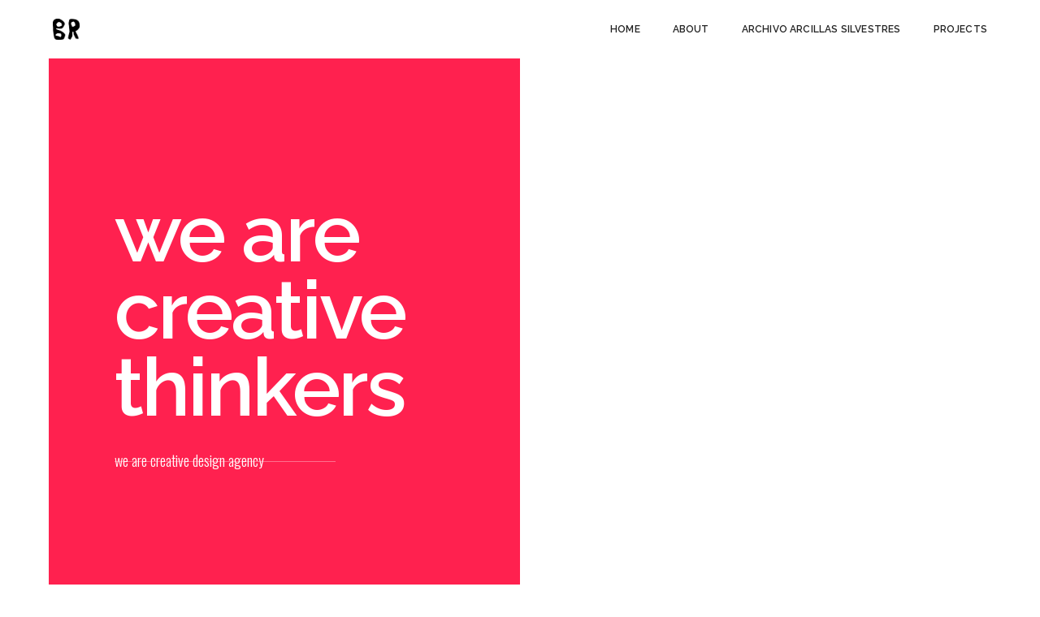

--- FILE ---
content_type: text/html; charset=UTF-8
request_url: https://brendaranieri.art/home-creative-agency/
body_size: 27733
content:
<!DOCTYPE html>
<html lang="en-US" class="no-js">
<head>
    <!-- keywords -->
	<meta charset="UTF-8">	
    <link rel="profile" href="http://gmpg.org/xfn/11">
	    <!-- viewport -->
	<meta name="viewport" content="width=device-width,initial-scale=1.0" />
	<title>Home creative agency &#8211; Brenda Ranieri</title>
<meta name='robots' content='max-image-preview:large' />
<link rel='dns-prefetch' href='//www.googletagmanager.com' />
<link rel='dns-prefetch' href='//fonts.googleapis.com' />
<link rel="alternate" type="application/rss+xml" title="Brenda Ranieri &raquo; Feed" href="https://brendaranieri.art/feed/" />
<link rel="alternate" type="application/rss+xml" title="Brenda Ranieri &raquo; Comments Feed" href="https://brendaranieri.art/comments/feed/" />
<script type="text/javascript">
window._wpemojiSettings = {"baseUrl":"https:\/\/s.w.org\/images\/core\/emoji\/14.0.0\/72x72\/","ext":".png","svgUrl":"https:\/\/s.w.org\/images\/core\/emoji\/14.0.0\/svg\/","svgExt":".svg","source":{"concatemoji":"https:\/\/brendaranieri.art\/wp-includes\/js\/wp-emoji-release.min.js?ver=6.2.8"}};
/*! This file is auto-generated */
!function(e,a,t){var n,r,o,i=a.createElement("canvas"),p=i.getContext&&i.getContext("2d");function s(e,t){p.clearRect(0,0,i.width,i.height),p.fillText(e,0,0);e=i.toDataURL();return p.clearRect(0,0,i.width,i.height),p.fillText(t,0,0),e===i.toDataURL()}function c(e){var t=a.createElement("script");t.src=e,t.defer=t.type="text/javascript",a.getElementsByTagName("head")[0].appendChild(t)}for(o=Array("flag","emoji"),t.supports={everything:!0,everythingExceptFlag:!0},r=0;r<o.length;r++)t.supports[o[r]]=function(e){if(p&&p.fillText)switch(p.textBaseline="top",p.font="600 32px Arial",e){case"flag":return s("\ud83c\udff3\ufe0f\u200d\u26a7\ufe0f","\ud83c\udff3\ufe0f\u200b\u26a7\ufe0f")?!1:!s("\ud83c\uddfa\ud83c\uddf3","\ud83c\uddfa\u200b\ud83c\uddf3")&&!s("\ud83c\udff4\udb40\udc67\udb40\udc62\udb40\udc65\udb40\udc6e\udb40\udc67\udb40\udc7f","\ud83c\udff4\u200b\udb40\udc67\u200b\udb40\udc62\u200b\udb40\udc65\u200b\udb40\udc6e\u200b\udb40\udc67\u200b\udb40\udc7f");case"emoji":return!s("\ud83e\udef1\ud83c\udffb\u200d\ud83e\udef2\ud83c\udfff","\ud83e\udef1\ud83c\udffb\u200b\ud83e\udef2\ud83c\udfff")}return!1}(o[r]),t.supports.everything=t.supports.everything&&t.supports[o[r]],"flag"!==o[r]&&(t.supports.everythingExceptFlag=t.supports.everythingExceptFlag&&t.supports[o[r]]);t.supports.everythingExceptFlag=t.supports.everythingExceptFlag&&!t.supports.flag,t.DOMReady=!1,t.readyCallback=function(){t.DOMReady=!0},t.supports.everything||(n=function(){t.readyCallback()},a.addEventListener?(a.addEventListener("DOMContentLoaded",n,!1),e.addEventListener("load",n,!1)):(e.attachEvent("onload",n),a.attachEvent("onreadystatechange",function(){"complete"===a.readyState&&t.readyCallback()})),(e=t.source||{}).concatemoji?c(e.concatemoji):e.wpemoji&&e.twemoji&&(c(e.twemoji),c(e.wpemoji)))}(window,document,window._wpemojiSettings);
</script>
<style type="text/css">
img.wp-smiley,
img.emoji {
	display: inline !important;
	border: none !important;
	box-shadow: none !important;
	height: 1em !important;
	width: 1em !important;
	margin: 0 0.07em !important;
	vertical-align: -0.1em !important;
	background: none !important;
	padding: 0 !important;
}
</style>
	<link rel='stylesheet' id='pofo-google-font-css' href='//fonts.googleapis.com/css?family=Oswald%3A100%2C300%2C400%2C500%2C700%2C900%7CRaleway%3A100%2C200%2C300%2C400%2C500%2C600%2C700%2C800%2C900&#038;subset=cyrillic%2Ccyrillic-ext%2Cgreek%2Cgreek-ext%2Clatin-ext%2Cvietnamese&#038;display=swap' type='text/css' media='all' />
<link rel='stylesheet' id='animate-css' href='https://brendaranieri.art/wp-content/themes/pofo/assets/css/animate.min.css?ver=3.5.2' type='text/css' media='all' />
<link rel='stylesheet' id='bootstrap-css' href='https://brendaranieri.art/wp-content/themes/pofo/assets/css/bootstrap.min.css?ver=3.3.6' type='text/css' media='all' />
<link rel='stylesheet' id='et-line-icons-css' href='https://brendaranieri.art/wp-content/themes/pofo/assets/css/et-line-icons.css?ver=1.3.2' type='text/css' media='all' />
<link rel='stylesheet' id='font-awesome-css' href='https://brendaranieri.art/wp-content/themes/pofo/assets/css/font-awesome.min.css?ver=5.14.0' type='text/css' media='all' />
<link rel='stylesheet' id='themify-icons-css' href='https://brendaranieri.art/wp-content/themes/pofo/assets/css/themify-icons.css?ver=1.3.2' type='text/css' media='all' />
<link rel='stylesheet' id='swiper-css' href='https://brendaranieri.art/wp-content/themes/pofo/assets/css/swiper.min.css?ver=3.4.2' type='text/css' media='all' />
<link rel='stylesheet' id='justified-gallery-css' href='https://brendaranieri.art/wp-content/themes/pofo/assets/css/justifiedGallery.min.css?ver=3.6.3' type='text/css' media='all' />
<link rel='stylesheet' id='magnific-popup-css' href='https://brendaranieri.art/wp-content/themes/pofo/assets/css/magnific-popup.css?ver=1.3.2' type='text/css' media='all' />
<link rel='stylesheet' id='bootsnav-css' href='https://brendaranieri.art/wp-content/themes/pofo/assets/css/bootsnav.css?ver=1.1' type='text/css' media='all' />
<link rel='stylesheet' id='select2-css' href='https://brendaranieri.art/wp-content/themes/pofo/assets/css/select2.min.css?ver=4.0.4' type='text/css' media='all' />
<link rel='stylesheet' id='js_composer_front-css' href='https://brendaranieri.art/wp-content/plugins/js_composer/assets/css/js_composer.min.css?ver=6.5.0' type='text/css' media='all' />
<link rel='stylesheet' id='wp-block-library-css' href='https://brendaranieri.art/wp-includes/css/dist/block-library/style.min.css?ver=6.2.8' type='text/css' media='all' />
<style id='wp-block-library-theme-inline-css' type='text/css'>
.wp-block-audio figcaption{color:#555;font-size:13px;text-align:center}.is-dark-theme .wp-block-audio figcaption{color:hsla(0,0%,100%,.65)}.wp-block-audio{margin:0 0 1em}.wp-block-code{border:1px solid #ccc;border-radius:4px;font-family:Menlo,Consolas,monaco,monospace;padding:.8em 1em}.wp-block-embed figcaption{color:#555;font-size:13px;text-align:center}.is-dark-theme .wp-block-embed figcaption{color:hsla(0,0%,100%,.65)}.wp-block-embed{margin:0 0 1em}.blocks-gallery-caption{color:#555;font-size:13px;text-align:center}.is-dark-theme .blocks-gallery-caption{color:hsla(0,0%,100%,.65)}.wp-block-image figcaption{color:#555;font-size:13px;text-align:center}.is-dark-theme .wp-block-image figcaption{color:hsla(0,0%,100%,.65)}.wp-block-image{margin:0 0 1em}.wp-block-pullquote{border-bottom:4px solid;border-top:4px solid;color:currentColor;margin-bottom:1.75em}.wp-block-pullquote cite,.wp-block-pullquote footer,.wp-block-pullquote__citation{color:currentColor;font-size:.8125em;font-style:normal;text-transform:uppercase}.wp-block-quote{border-left:.25em solid;margin:0 0 1.75em;padding-left:1em}.wp-block-quote cite,.wp-block-quote footer{color:currentColor;font-size:.8125em;font-style:normal;position:relative}.wp-block-quote.has-text-align-right{border-left:none;border-right:.25em solid;padding-left:0;padding-right:1em}.wp-block-quote.has-text-align-center{border:none;padding-left:0}.wp-block-quote.is-large,.wp-block-quote.is-style-large,.wp-block-quote.is-style-plain{border:none}.wp-block-search .wp-block-search__label{font-weight:700}.wp-block-search__button{border:1px solid #ccc;padding:.375em .625em}:where(.wp-block-group.has-background){padding:1.25em 2.375em}.wp-block-separator.has-css-opacity{opacity:.4}.wp-block-separator{border:none;border-bottom:2px solid;margin-left:auto;margin-right:auto}.wp-block-separator.has-alpha-channel-opacity{opacity:1}.wp-block-separator:not(.is-style-wide):not(.is-style-dots){width:100px}.wp-block-separator.has-background:not(.is-style-dots){border-bottom:none;height:1px}.wp-block-separator.has-background:not(.is-style-wide):not(.is-style-dots){height:2px}.wp-block-table{margin:0 0 1em}.wp-block-table td,.wp-block-table th{word-break:normal}.wp-block-table figcaption{color:#555;font-size:13px;text-align:center}.is-dark-theme .wp-block-table figcaption{color:hsla(0,0%,100%,.65)}.wp-block-video figcaption{color:#555;font-size:13px;text-align:center}.is-dark-theme .wp-block-video figcaption{color:hsla(0,0%,100%,.65)}.wp-block-video{margin:0 0 1em}.wp-block-template-part.has-background{margin-bottom:0;margin-top:0;padding:1.25em 2.375em}
</style>
<link rel='stylesheet' id='classic-theme-styles-css' href='https://brendaranieri.art/wp-includes/css/classic-themes.min.css?ver=6.2.8' type='text/css' media='all' />
<style id='global-styles-inline-css' type='text/css'>
body{--wp--preset--color--black: #000000;--wp--preset--color--cyan-bluish-gray: #abb8c3;--wp--preset--color--white: #ffffff;--wp--preset--color--pale-pink: #f78da7;--wp--preset--color--vivid-red: #cf2e2e;--wp--preset--color--luminous-vivid-orange: #ff6900;--wp--preset--color--luminous-vivid-amber: #fcb900;--wp--preset--color--light-green-cyan: #7bdcb5;--wp--preset--color--vivid-green-cyan: #00d084;--wp--preset--color--pale-cyan-blue: #8ed1fc;--wp--preset--color--vivid-cyan-blue: #0693e3;--wp--preset--color--vivid-purple: #9b51e0;--wp--preset--color--primary: #6f6f6f;--wp--preset--color--secondary: #ff214f;--wp--preset--color--dark-gray: #232323;--wp--preset--color--light-gray: #f1f1f1;--wp--preset--gradient--vivid-cyan-blue-to-vivid-purple: linear-gradient(135deg,rgba(6,147,227,1) 0%,rgb(155,81,224) 100%);--wp--preset--gradient--light-green-cyan-to-vivid-green-cyan: linear-gradient(135deg,rgb(122,220,180) 0%,rgb(0,208,130) 100%);--wp--preset--gradient--luminous-vivid-amber-to-luminous-vivid-orange: linear-gradient(135deg,rgba(252,185,0,1) 0%,rgba(255,105,0,1) 100%);--wp--preset--gradient--luminous-vivid-orange-to-vivid-red: linear-gradient(135deg,rgba(255,105,0,1) 0%,rgb(207,46,46) 100%);--wp--preset--gradient--very-light-gray-to-cyan-bluish-gray: linear-gradient(135deg,rgb(238,238,238) 0%,rgb(169,184,195) 100%);--wp--preset--gradient--cool-to-warm-spectrum: linear-gradient(135deg,rgb(74,234,220) 0%,rgb(151,120,209) 20%,rgb(207,42,186) 40%,rgb(238,44,130) 60%,rgb(251,105,98) 80%,rgb(254,248,76) 100%);--wp--preset--gradient--blush-light-purple: linear-gradient(135deg,rgb(255,206,236) 0%,rgb(152,150,240) 100%);--wp--preset--gradient--blush-bordeaux: linear-gradient(135deg,rgb(254,205,165) 0%,rgb(254,45,45) 50%,rgb(107,0,62) 100%);--wp--preset--gradient--luminous-dusk: linear-gradient(135deg,rgb(255,203,112) 0%,rgb(199,81,192) 50%,rgb(65,88,208) 100%);--wp--preset--gradient--pale-ocean: linear-gradient(135deg,rgb(255,245,203) 0%,rgb(182,227,212) 50%,rgb(51,167,181) 100%);--wp--preset--gradient--electric-grass: linear-gradient(135deg,rgb(202,248,128) 0%,rgb(113,206,126) 100%);--wp--preset--gradient--midnight: linear-gradient(135deg,rgb(2,3,129) 0%,rgb(40,116,252) 100%);--wp--preset--duotone--dark-grayscale: url('#wp-duotone-dark-grayscale');--wp--preset--duotone--grayscale: url('#wp-duotone-grayscale');--wp--preset--duotone--purple-yellow: url('#wp-duotone-purple-yellow');--wp--preset--duotone--blue-red: url('#wp-duotone-blue-red');--wp--preset--duotone--midnight: url('#wp-duotone-midnight');--wp--preset--duotone--magenta-yellow: url('#wp-duotone-magenta-yellow');--wp--preset--duotone--purple-green: url('#wp-duotone-purple-green');--wp--preset--duotone--blue-orange: url('#wp-duotone-blue-orange');--wp--preset--font-size--small: 12px;--wp--preset--font-size--medium: 20px;--wp--preset--font-size--large: 18px;--wp--preset--font-size--x-large: 42px;--wp--preset--font-size--normal: 16px;--wp--preset--font-size--huge: 20px;--wp--preset--spacing--20: 0.44rem;--wp--preset--spacing--30: 0.67rem;--wp--preset--spacing--40: 1rem;--wp--preset--spacing--50: 1.5rem;--wp--preset--spacing--60: 2.25rem;--wp--preset--spacing--70: 3.38rem;--wp--preset--spacing--80: 5.06rem;--wp--preset--shadow--natural: 6px 6px 9px rgba(0, 0, 0, 0.2);--wp--preset--shadow--deep: 12px 12px 50px rgba(0, 0, 0, 0.4);--wp--preset--shadow--sharp: 6px 6px 0px rgba(0, 0, 0, 0.2);--wp--preset--shadow--outlined: 6px 6px 0px -3px rgba(255, 255, 255, 1), 6px 6px rgba(0, 0, 0, 1);--wp--preset--shadow--crisp: 6px 6px 0px rgba(0, 0, 0, 1);}:where(.is-layout-flex){gap: 0.5em;}body .is-layout-flow > .alignleft{float: left;margin-inline-start: 0;margin-inline-end: 2em;}body .is-layout-flow > .alignright{float: right;margin-inline-start: 2em;margin-inline-end: 0;}body .is-layout-flow > .aligncenter{margin-left: auto !important;margin-right: auto !important;}body .is-layout-constrained > .alignleft{float: left;margin-inline-start: 0;margin-inline-end: 2em;}body .is-layout-constrained > .alignright{float: right;margin-inline-start: 2em;margin-inline-end: 0;}body .is-layout-constrained > .aligncenter{margin-left: auto !important;margin-right: auto !important;}body .is-layout-constrained > :where(:not(.alignleft):not(.alignright):not(.alignfull)){max-width: var(--wp--style--global--content-size);margin-left: auto !important;margin-right: auto !important;}body .is-layout-constrained > .alignwide{max-width: var(--wp--style--global--wide-size);}body .is-layout-flex{display: flex;}body .is-layout-flex{flex-wrap: wrap;align-items: center;}body .is-layout-flex > *{margin: 0;}:where(.wp-block-columns.is-layout-flex){gap: 2em;}.has-black-color{color: var(--wp--preset--color--black) !important;}.has-cyan-bluish-gray-color{color: var(--wp--preset--color--cyan-bluish-gray) !important;}.has-white-color{color: var(--wp--preset--color--white) !important;}.has-pale-pink-color{color: var(--wp--preset--color--pale-pink) !important;}.has-vivid-red-color{color: var(--wp--preset--color--vivid-red) !important;}.has-luminous-vivid-orange-color{color: var(--wp--preset--color--luminous-vivid-orange) !important;}.has-luminous-vivid-amber-color{color: var(--wp--preset--color--luminous-vivid-amber) !important;}.has-light-green-cyan-color{color: var(--wp--preset--color--light-green-cyan) !important;}.has-vivid-green-cyan-color{color: var(--wp--preset--color--vivid-green-cyan) !important;}.has-pale-cyan-blue-color{color: var(--wp--preset--color--pale-cyan-blue) !important;}.has-vivid-cyan-blue-color{color: var(--wp--preset--color--vivid-cyan-blue) !important;}.has-vivid-purple-color{color: var(--wp--preset--color--vivid-purple) !important;}.has-black-background-color{background-color: var(--wp--preset--color--black) !important;}.has-cyan-bluish-gray-background-color{background-color: var(--wp--preset--color--cyan-bluish-gray) !important;}.has-white-background-color{background-color: var(--wp--preset--color--white) !important;}.has-pale-pink-background-color{background-color: var(--wp--preset--color--pale-pink) !important;}.has-vivid-red-background-color{background-color: var(--wp--preset--color--vivid-red) !important;}.has-luminous-vivid-orange-background-color{background-color: var(--wp--preset--color--luminous-vivid-orange) !important;}.has-luminous-vivid-amber-background-color{background-color: var(--wp--preset--color--luminous-vivid-amber) !important;}.has-light-green-cyan-background-color{background-color: var(--wp--preset--color--light-green-cyan) !important;}.has-vivid-green-cyan-background-color{background-color: var(--wp--preset--color--vivid-green-cyan) !important;}.has-pale-cyan-blue-background-color{background-color: var(--wp--preset--color--pale-cyan-blue) !important;}.has-vivid-cyan-blue-background-color{background-color: var(--wp--preset--color--vivid-cyan-blue) !important;}.has-vivid-purple-background-color{background-color: var(--wp--preset--color--vivid-purple) !important;}.has-black-border-color{border-color: var(--wp--preset--color--black) !important;}.has-cyan-bluish-gray-border-color{border-color: var(--wp--preset--color--cyan-bluish-gray) !important;}.has-white-border-color{border-color: var(--wp--preset--color--white) !important;}.has-pale-pink-border-color{border-color: var(--wp--preset--color--pale-pink) !important;}.has-vivid-red-border-color{border-color: var(--wp--preset--color--vivid-red) !important;}.has-luminous-vivid-orange-border-color{border-color: var(--wp--preset--color--luminous-vivid-orange) !important;}.has-luminous-vivid-amber-border-color{border-color: var(--wp--preset--color--luminous-vivid-amber) !important;}.has-light-green-cyan-border-color{border-color: var(--wp--preset--color--light-green-cyan) !important;}.has-vivid-green-cyan-border-color{border-color: var(--wp--preset--color--vivid-green-cyan) !important;}.has-pale-cyan-blue-border-color{border-color: var(--wp--preset--color--pale-cyan-blue) !important;}.has-vivid-cyan-blue-border-color{border-color: var(--wp--preset--color--vivid-cyan-blue) !important;}.has-vivid-purple-border-color{border-color: var(--wp--preset--color--vivid-purple) !important;}.has-vivid-cyan-blue-to-vivid-purple-gradient-background{background: var(--wp--preset--gradient--vivid-cyan-blue-to-vivid-purple) !important;}.has-light-green-cyan-to-vivid-green-cyan-gradient-background{background: var(--wp--preset--gradient--light-green-cyan-to-vivid-green-cyan) !important;}.has-luminous-vivid-amber-to-luminous-vivid-orange-gradient-background{background: var(--wp--preset--gradient--luminous-vivid-amber-to-luminous-vivid-orange) !important;}.has-luminous-vivid-orange-to-vivid-red-gradient-background{background: var(--wp--preset--gradient--luminous-vivid-orange-to-vivid-red) !important;}.has-very-light-gray-to-cyan-bluish-gray-gradient-background{background: var(--wp--preset--gradient--very-light-gray-to-cyan-bluish-gray) !important;}.has-cool-to-warm-spectrum-gradient-background{background: var(--wp--preset--gradient--cool-to-warm-spectrum) !important;}.has-blush-light-purple-gradient-background{background: var(--wp--preset--gradient--blush-light-purple) !important;}.has-blush-bordeaux-gradient-background{background: var(--wp--preset--gradient--blush-bordeaux) !important;}.has-luminous-dusk-gradient-background{background: var(--wp--preset--gradient--luminous-dusk) !important;}.has-pale-ocean-gradient-background{background: var(--wp--preset--gradient--pale-ocean) !important;}.has-electric-grass-gradient-background{background: var(--wp--preset--gradient--electric-grass) !important;}.has-midnight-gradient-background{background: var(--wp--preset--gradient--midnight) !important;}.has-small-font-size{font-size: var(--wp--preset--font-size--small) !important;}.has-medium-font-size{font-size: var(--wp--preset--font-size--medium) !important;}.has-large-font-size{font-size: var(--wp--preset--font-size--large) !important;}.has-x-large-font-size{font-size: var(--wp--preset--font-size--x-large) !important;}
.wp-block-navigation a:where(:not(.wp-element-button)){color: inherit;}
:where(.wp-block-columns.is-layout-flex){gap: 2em;}
.wp-block-pullquote{font-size: 1.5em;line-height: 1.6;}
</style>
<link rel='stylesheet' id='rs-plugin-settings-css' href='https://brendaranieri.art/wp-content/plugins/revslider/public/assets/css/rs6.css?ver=6.3.3' type='text/css' media='all' />
<style id='rs-plugin-settings-inline-css' type='text/css'>
#rs-demo-id {}
</style>
<link rel='stylesheet' id='pofo-style-css' href='https://brendaranieri.art/wp-content/themes/pofo/style.css?ver=1.3.2' type='text/css' media='all' />
<link rel='stylesheet' id='pofo-responsive-style-css' href='https://brendaranieri.art/wp-content/themes/pofo/assets/css/responsive.css?ver=1.3.2' type='text/css' media='all' />
<style id='pofo-responsive-style-inline-css' type='text/css'>
@media only screen and (min-width:320px) and (max-width:991px){.simple-dropdown .dropdown-menu{position:relative;}nav.navbar.bootsnav .simple-dropdown .dropdown-menu > li.dropdown > ul{left:inherit;position:relative;min-width:0;}}@media (max-width:991px){nav.navbar.bootsnav .navbar-brand{display:inline-block;float:none !important;margin:0 !important;}nav.navbar.bootsnav .navbar-header{float:none;display:block;text-align:center;padding-left:30px;padding-right:30px;}nav.navbar.bootsnav .navbar-toggle{display:inline-block;float:right;margin-right:0;margin-top:0px;}nav.navbar.bootsnav .navbar-collapse{border:none;margin-bottom:0;}nav.navbar.bootsnav.no-full .navbar-collapse{max-height:335px;overflow-y:auto !important;}nav.navbar.bootsnav .navbar-collapse.collapse{display:none !important;}nav.navbar.bootsnav .navbar-collapse.collapse.in{display:block !important;}nav.navbar.bootsnav .navbar-nav{float:none !important;padding-left:30px;padding-right:30px;margin:0px -15px;}nav.navbar.bootsnav.navbar-full .navbar-nav {padding:0;margin:0}nav.navbar.bootsnav .navbar-nav > li{float:none;}nav.navbar.bootsnav .navbar-nav > li > a{display:block;width:100%;border-bottom:solid 1px #e0e0e0;padding:10px 0;border-top:solid 1px #e0e0e0;margin-bottom:-1px;}nav.navbar.bootsnav .navbar-nav > li:first-child > a{border-top:none;}nav.navbar.bootsnav ul.navbar-nav.navbar-left > li:last-child > ul.dropdown-menu{border-bottom:solid 1px #e0e0e0;}nav.navbar.bootsnav ul.nav li.dropdown li a.dropdown-toggle{float:none !important;position:relative;display:block;width:100%;}nav.navbar.bootsnav ul.nav li.dropdown ul.dropdown-menu{width:100%;position:relative !important;background-color:transparent;float:none;border:none;padding:0 0 0 15px !important;margin:0 0 -1px 0 !important;border-radius:0px 0px 0px;}nav.navbar.bootsnav ul.nav li.dropdown ul.dropdown-menu  > li > a{display:block;width:100%;border-bottom:solid 1px #e0e0e0;padding:10px 0;color:#6f6f6f;}nav.navbar.bootsnav ul.nav ul.dropdown-menu li a:hover,nav.navbar.bootsnav ul.nav ul.dropdown-menu li a:focus{background-color:transparent;}nav.navbar.bootsnav ul.nav ul.dropdown-menu ul.dropdown-menu{float:none !important;left:0;padding:0 0 0 15px;position:relative;background:transparent;width:100%;}nav.navbar.bootsnav ul.nav ul.dropdown-menu li.dropdown.on > ul.dropdown-menu{display:inline-block;margin-top:-10px;}nav.navbar.bootsnav li.dropdown ul.dropdown-menu li.dropdown > a.dropdown-toggle:after{display:none;}nav.navbar.bootsnav .dropdown .megamenu-content .col-menu .title{padding:10px 15px 10px 0;line-height:24px;text-transform:none;font-weight:400;letter-spacing:0px;margin-bottom:0;cursor:pointer;border-bottom:solid 1px #e0e0e0;color:#6f6f6f;}nav.navbar.bootsnav .dropdown .megamenu-content .col-menu ul > li > a{display:block;width:100%;border-bottom:solid 1px #e0e0e0;padding:8px 0;}nav.navbar.bootsnav .dropdown .megamenu-content .col-menu .title:before{font-family:'FontAwesome';content:"\f105";float:right;font-size:16px;margin-left:10px;position:relative;right:-15px;}nav.navbar.bootsnav .dropdown .megamenu-content .col-menu:last-child .title{border-bottom:none;}nav.navbar.bootsnav .dropdown .megamenu-content .col-menu.on:last-child .title{border-bottom:solid 1px #e0e0e0;}nav.navbar.bootsnav .dropdown .megamenu-content .col-menu:last-child ul.menu-col li:last-child a{border-bottom:none;}nav.navbar.bootsnav .dropdown .megamenu-content .col-menu.on .title:before{content:"\f107";}nav.navbar.bootsnav .dropdown .megamenu-content .col-menu .content{padding:0 0 0 15px;}nav.bootsnav.brand-center .navbar-collapse{display:block;}nav.bootsnav.brand-center ul.nav{margin-bottom:0px !important;}nav.bootsnav.brand-center .navbar-collapse .col-half{width:100%;float:none;display:block;}nav.bootsnav.brand-center .navbar-collapse .col-half.left{margin-bottom:0;}nav.bootsnav .megamenu-content{padding:0;}nav.bootsnav .megamenu-content .col-menu{padding-bottom:0;}nav.bootsnav .megamenu-content .title{cursor:pointer;display:block;padding:10px 15px;margin-bottom:0;font-weight:normal;}nav.bootsnav .megamenu-content .content{display:none;}.attr-nav{position:absolute;right:60px;}.attr-nav > ul{padding:0;margin:0 -15px -7px 0;}.attr-nav > ul > li > a{padding:16px 15px 15px;}.attr-nav > ul > li.dropdown > a.dropdown-toggle:before{display:none;}.attr-nav > ul > li.dropdown ul.dropdown-menu{margin-top:2px;margin-left:55px;width:250px;left:-250px;border-top:solid 5px;}.top-search .container{padding:0 45px;}nav.navbar.bootsnav li.dropdown .mega-menu-full .sm-display-none.pofo-menu-sidebar{display:none;}nav.menu-center .accordion-menu{padding-right:0 !important;}.header-searchbar {padding-left:15px;}.header-social-icon {padding-left:5px;margin-left:15px;}header .widget_shopping_cart {padding-left:14px;margin-left:14px;}nav.bootsnav.navbar-full ul.nav{margin-left:0;}nav.bootsnav.navbar-full ul.nav > li > a{border:none;}nav.bootsnav.navbar-full .navbar-brand{float:left !important;padding-left:0;}nav.bootsnav.navbar-full .navbar-toggle{display:inline-block;float:right;margin-right:0;margin-top:10px;}nav.bootsnav.navbar-full .navbar-header{padding-left:15px;padding-right:15px;}nav.navbar.bootsnav.navbar-sidebar .share{padding:30px 15px;margin-bottom:0;}nav.navbar.bootsnav .megamenu-content.tabbed{padding-left:0 !important;}nav.navbar.bootsnav .tabbed > li{padding:25px 0;margin-left:-15px !important;}body > .wrapper{-webkit-transition:all 0.3s ease-in-out;-moz-transition:all 0.3s ease-in-out;-o-transition:all 0.3s ease-in-out;-ms-transition:all 0.3s ease-in-out;transition:all 0.3s ease-in-out;}body.side-right > .wrapper{margin-left:280px;margin-right:-280px !important;}nav.navbar.bootsnav.navbar-mobile .navbar-collapse{position:fixed;overflow-y:auto !important;overflow-x:hidden !important;display:block;background:#fff;z-index:99;width:280px;height:100% !important;left:-280px;top:0;padding:0;-webkit-transition:all 0.3s ease-in-out;-moz-transition:all 0.3s ease-in-out;-o-transition:all 0.3s ease-in-out;-ms-transition:all 0.3s ease-in-out;transition:all 0.3s ease-in-out;}nav.navbar.bootsnav.navbar-mobile .navbar-collapse.in{left:0;}nav.navbar.bootsnav.navbar-mobile ul.nav{width:293px;padding-right:0;padding-left:15px;}nav.navbar.bootsnav.navbar-mobile ul.nav > li > a{padding:15px 15px;}nav.navbar.bootsnav.navbar-mobile ul.nav ul.dropdown-menu > li > a{padding-right:15px !important;padding-top:15px !important;padding-bottom:15px !important;}nav.navbar.bootsnav.navbar-mobile ul.nav ul.dropdown-menu .col-menu .title{padding-right:30px !important;padding-top:13px !important;padding-bottom:13px !important;}nav.navbar.bootsnav.navbar-mobile ul.nav ul.dropdown-menu .col-menu ul.menu-col li a{padding-top:13px !important;padding-bottom:13px !important;}nav.navbar.bootsnav.navbar-mobile .navbar-collapse [class*=' col-']{width:100%;}nav.navbar.bootsnav.navbar-fixed .logo-scrolled{display:block !important;}nav.navbar.bootsnav.navbar-fixed .logo-display{display:none !important;}nav.navbar.bootsnav.navbar-mobile .tab-menu,nav.navbar.bootsnav.navbar-mobile .tab-content{width:100%;display:block;}nav.navbar.bootsnav.navbar-brand-top .navbar-collapse.collapse.display-inline-block{display:none !important;}nav.navbar.bootsnav.navbar-brand-top .navbar-collapse.collapse.in.display-inline-block{display:block !important;}.header-with-topbar.sticky-mini-header.sticky nav.navbar.sidebar-nav.sidebar-nav-style-1 .sidenav-header {top:32px;}.header-with-topbar.sticky-mini-header.sticky .left-nav,.header-with-topbar.sticky-mini-header.sticky .sidebar-part1 {top:32px;}nav.navbar.bootsnav li.dropdown .mega-menu-full > ul li a.dropdown-header {padding:1px 0;}.dropdown-menu {box-shadow:none;border:none;border-top:1px solid rgba(255,255,255,0.06);}.navbar-collapse {left:0;padding:0;position:absolute;top:100%;width:100%;}nav.navbar.bootsnav ul.nav > li.dropdown > ul.dropdown-menu,nav.navbar.bootsnav ul.nav li.dropdown ul.dropdown-menu.mega-menu {padding:5px 15px 0 !important;margin:0;float:left;top:0 !important;}nav.navbar.bootsnav .navbar-nav {margin:0 !important;padding:0;background-color:rgba(23,23,23,0.95);}nav.navbar.bootsnav li.dropdown .mega-menu-full > ul > li {border-bottom:none;border-right:0;margin-bottom:16px;width:100%;height:auto !important;}nav.navbar.bootsnav li.dropdown .mega-menu-full > ul > li:last-child {margin-bottom:0}nav.navbar.bootsnav .navbar-nav li,nav.navbar.bootsnav li.dropdown ul.mega-menu-full li.dropdown-header {display:block;clear:both;border-bottom:1px solid rgba(255,255,255,0.06);border-top:0;}nav.navbar.navbar-default ul.nav > li > a,nav.navbar-brand-top.navbar.navbar-default ul.nav > li > a,header .navbar-nav li > a,nav.navbar.bootsnav li.dropdown ul.mega-menu-full li > a,header.sticky nav.navbar.navbar-default.navbar-fixed-top ul.nav > li > a,header.sticky nav.navbar.navbar-default.navbar-top ul.nav > li > a,nav.navbar.bootsnav li.dropdown ul.mega-menu-full li.dropdown-header{margin:0;padding:9px 15px 8px;display:block;line-height:normal;}nav.navbar.navbar-default ul.nav > li > a,header .navbar-nav li > a,header.sticky nav.navbar.navbar-default.navbar-fixed-top ul.nav > li > a {color:#fff;}nav.navbar.bootsnav ul.nav > li.dropdown > ul.dropdown-menu  li a,nav.navbar.bootsnav ul.nav li.dropdown ul.dropdown-menu.mega-menu li a,nav.navbar.bootsnav li.dropdown ul.mega-menu-full li.dropdown-header {padding-left:0;padding-right:0;}.simple-dropdown.open > ul > li {border:0 !important}nav.navbar.bootsnav li.dropdown ul.mega-menu-full li.dropdown-header {color:#fff;}nav.navbar.bootsnav li.dropdown .mega-menu-full > ul > li > ul {margin-top:2px !important;border-top:1px solid rgba(255,255,255,0.06);}nav.navbar.bootsnav ul.nav li.dropdown ul.dropdown-menu  > li > a {color:#939393;border-bottom:1px solid rgba(255,255,255,0.06);}nav.navbar.bootsnav ul.nav li.dropdown.simple-dropdown ul.dropdown-menu > li.active > a{background-color:transparent;color:#fff;}nav.navbar.bootsnav ul.nav li.dropdown ul.dropdown-menu  > li:hover > a {color:#fff;}nav.navbar.bootsnav li.dropdown ul.mega-menu-full li ul {margin-top:0}.navbar-nav > li.simple-dropdown ul.dropdown-menu {top:0;min-width:0;}nav.navbar.bootsnav ul.nav li.dropdown.simple-dropdown > .dropdown-menu {background-color:#232323;}nav.navbar.bootsnav .navbar-toggle {top:4px;}.navbar-nav > li.dropdown > i {display:block;position:absolute;right:0px;top:0;color:#fff;font-size:16px;cursor:pointer;padding:9px 15px 8px}nav.navbar.bootsnav .navbar-nav > li.dropdown.open > ul,nav.navbar.bootsnav .navbar-nav > li.dropdown.on > ul {display:block !important;opacity:1 !important}nav.navbar.bootsnav ul.nav li.dropdown ul.dropdown-menu > li > a{border:0;padding:10px 0}nav.navbar.bootsnav ul.nav li.dropdown.simple-dropdown ul.dropdown-menu > li.active > a,nav.navbar.bootsnav ul.nav li.dropdown.simple-dropdown ul.dropdown-menu > li.current-menu-ancestor > a,nav.navbar.bootsnav ul.nav li.dropdown.simple-dropdown ul.dropdown-menu > li.current-menu-item > a {color:#fff}header nav.navbar .navbar-nav > li.active > a,nav.navbar.bootsnav ul.nav > li.active > a,header nav.navbar .navbar-nav > li.current-menu-ancestor > a,nav.navbar.bootsnav ul.nav > li.current-menu-ancestor > a {color:rgba(255,255,255,0.6)}.navbar-default .navbar-nav > .open > a,.navbar-default .navbar-nav > .open > a:focus,.navbar-default .navbar-nav > .open > a:hover {color:rgba(255,255,255,0.6)}nav.navbar.bootsnav ul.nav li.dropdown.simple-dropdown ul.dropdown-menu > li > a{padding:7px 0;left:0}nav.navbar.bootsnav ul.nav li.dropdown.simple-dropdown > ul > li > a {color:#fff;}.dropdown.simple-dropdown.open .dropdown-menu .dropdown .dropdown-menu {display:block !important;opacity:1 !important;}nav.navbar.bootsnav ul.nav li.dropdown.simple-dropdown.open ul.dropdown-menu li > a.dropdown-toggle {border-bottom:1px solid rgba(255,255,255,0.06);color:#fff;}nav.navbar.bootsnav ul.nav .simple-dropdown ul.dropdown-menu li.dropdown ul.dropdown-menu {padding-left:0 !important;margin:2px 0 12px !important;border-top:1px solid rgba(255,255,255,0.06);padding:0;}.simple-dropdown .dropdown-menu > li > a.dropdown-toggle i {display:none}nav .accordion-menu {padding:26px 15px 26px 15px;}.sticky nav .accordion-menu {padding:26px 15px 26px 15px;}nav.navbar.bootsnav.menu-center ul.nav.navbar-center {width:100%;}.center-logo {left:15px;transform:translateX(0px);-moz-transform:translateX(0px);-webkit-transform:translateX(0px);-o-transform:translateX(0px);max-width:100%;}.navbar-right{float:left !important;}.navbar-nav li {position:relative}nav.navbar.bootsnav li.dropdown ul.mega-menu-full > li {padding:0;border:0;}nav.navbar.bootsnav .simple-dropdown .dropdown-menu > li {padding-left:0;padding-right:0;}nav.navbar.bootsnav ul.navbar-nav.navbar-left > li:last-child > ul.dropdown-menu {border:0;}header nav.navbar.bootsnav ul.nav > li.current-menu-item > a,header nav.navbar.bootsnav ul.nav > li.current-menu-ancestor > a,header nav.navbar.bootsnav ul.nav > li > a:hover,header nav.navbar .header-menu-button a:hover,header #lang_sel a.lang_sel_sel:hover,header nav.navbar.bootsnav ul.nav > li.dropdown.on > a {color:rgba(255,255,255,0.6)}header.sticky nav.navbar.white-link .navbar-nav > li > a:hover,header.sticky nav.navbar.bootsnav.white-link ul.nav > li > a:hover,header.sticky nav.navbar.white-link .navbar-nav > li > a.active,header.sticky nav.navbar.bootsnav.white-link ul.nav > li > a.active {color:rgba(255,255,255,0.6);}nav.navbar.bootsnav li.dropdown .mega-menu-full > ul li.dropdown-header {width:100%;padding-top:8px;padding-bottom:8px;border-bottom:1px solid rgba(255,255,255,0.06);}nav.navbar.navbar-default ul li.dropdown .dropdown-menu li > a:hover,nav.navbar.navbar-default ul li.dropdown .dropdown-menu li:hover > a {left:0;}.dropdown-menu{display:none !important;position:inherit;width:100%;}.dropdown.open > div {display:block !important;opacity:1 !important;}nav.menu-logo-center .accordion-menu {padding:26px 15px;}.sticky nav.menu-logo-center .accordion-menu {padding:26px 15px;}nav.navbar.sidebar-nav.bootsnav .navbar-left-sidebar li a:hover,nav.navbar.sidebar-nav.bootsnav .navbar-left-sidebar li.active > a {color:#000;}header .sidebar-part2 nav.navbar.bootsnav ul > li > a:hover,header .sidebar-part2 nav.navbar.bootsnav ul > li.active > a {color:rgba(0,0,0,0.6);}nav.navbar .container-fluid {padding-left:24px;padding-right:24px;}.top-header-area .container-fluid {padding-left:24px;padding-right:24px;}#search-header {width:75%}nav.navbar.bootsnav li.dropdown .mega-menu-full > ul > li:last-child img {padding-left:0;}nav.navbar.bootsnav li.dropdown .mega-menu-full > ul > li > .widget_media_image {width:48%;float:left;margin-bottom:0}nav.navbar.bootsnav li.dropdown .mega-menu-full > ul > li > .widget_media_image:last-child {float:right;}.navbar-nav > li > a > i,.navbar-nav > li ul > li > a > i,.navbar-nav > li .mega-menu-full ul > li > a > i {top:0;margin-bottom:0;}.navbar-nav > li.simple-dropdown ul > li > ul > li > a > i {top:1px;}.navbar-nav > li.simple-dropdown ul > li > a > i {top:-1px;}.navbar-nav > li.simple-dropdown ul li .fa-angle-right {display:none;}.navbar-nav > li > a > i,.navbar-nav > li ul > li > a > i {min-width:20px;}nav.navbar.bootsnav li a {padding-top:1px;padding-bottom:1px;}.hamburger-wp-menu .header-searchbar {margin-left:10px;}header .sidebar-part2 nav.navbar.bootsnav ul > li.menu-item-has-children > a {padding-right:20px;}.navbar-nav > li.dropdown.open > .dropdown-toggle.fa-angle-down:before{content:"\f106"}.search-form .search-button {font-size:15px;}.menu-center .header-right-col{width:auto;}.menu-new a:after{margin-top:0;}.sidebar-part2 nav.navbar.bootsnav ul li.menu-new a:after{margin-top:3px;}.nav.navbar-left-sidebar li.menu-new a,nav.navbar.bootsnav.sidebar-nav ul.nav.navbar-left-sidebar li.dropdown.open ul.dropdown-menu > li > ul.third-level > li.menu-new > a{padding-right:40px !important;}.nav.navbar-left-sidebar .menu-new a:after{margin-top:1px;}.navbar.navbar-brand-top.bootsnav .navbar-toggle {float:left !important;top:5px;}.navbar-brand-top .brand-top-menu-right {float:right;padding-left:30px;}.navbar-brand-top .accordion-menu{width:auto;padding:26px 15px 26px 15px;}header nav.navbar-brand-top .row>div:first-child{flex:1 1 auto !important;width:auto;}.navbar-brand-top .nav-header-container{text-align:left !important;}.navbar-brand-top .nav-header-container .row{align-items:center !important;display:-ms-flex !important;display:-webkit-flex !important;display:flex !important;height:auto;padding:0 !important;}.navbar-brand-top .accordion-menu{width:auto !important;}.navbar-brand-top .navbar-brand{width:auto !important;}nav.navbar.bootsnav.sidebar-nav .navbar-nav,.sidebar-part2 nav.navbar.bootsnav .navbar-nav {background-color:transparent;padding:0 0px 0 0}nav.navbar.bootsnav.sidebar-nav .navbar-nav {padding:0;margin-right:50px}nav.navbar.bootsnav.sidebar-nav.sidemenu-open .navbar-nav {margin-right:0}nav.navbar.bootsnav.sidebar-nav .nav.navbar-left-sidebar .dropdown .second-level,.sidebar-part2 nav.navbar.bootsnav .nav.navbar-left-sidebar .dropdown .second-level {display:none !important}nav.navbar.bootsnav.sidebar-nav .navbar-left-sidebar > li > a,.sidebar-part2 nav.navbar.bootsnav .navbar-left-sidebar > li > a {margin:0;padding:14px 15px 14px 0}nav.navbar.bootsnav.sidebar-nav .nav.navbar-left-sidebar li a,.sidebar-part2 nav.navbar.bootsnav .nav.navbar-left-sidebar li a,nav.navbar.bootsnav.sidebar-nav ul.nav li.dropdown.open ul.dropdown-menu > li > ul.third-level > li,.sidebar-nav-style-1 .nav.navbar-left-sidebar li ul.sub-menu li,nav.navbar.bootsnav.sidebar-nav-style-1 ul.nav li.dropdown.open {border-bottom:0;}nav.navbar.bootsnav.sidebar-nav .nav.navbar-left-sidebar .dropdown.open .second-level,nav.navbar.bootsnav.sidebar-nav .nav.navbar-left-sidebar .dropdown.open .second-level .dropdown .third-level,.sidebar-part2 nav.navbar.bootsnav .nav.navbar-left-sidebar .dropdown.open .second-level,.sidebar-part2 nav.navbar.bootsnav .nav.navbar-left-sidebar .dropdown.open .second-level .dropdown .third-level {display:block !important;left:0;width:100%;height:auto;visibility:visible;opacity:1 !important;background:transparent;padding:0 0 0 8px !important}header .sidebar-part2 nav.navbar.bootsnav li.dropdown ul.dropdown-menu > li a:hover {border:0;color:#ff214f}nav.navbar.bootsnav.sidebar-nav-style-1 ul.nav li.dropdown.open > ul {margin-top:-10px !important;}.sidebar-part1 {position:inherit;width:50px;float:left;}.sidebar-part3 {position:absolute;right:0;bottom:inherit;top:0;}.left-nav {height:50px;width:100%;}header .sidebar-part2 nav.navbar.bootsnav li.dropdown ul.dropdown-menu > li a:hover,header .sidebar-part2 nav.navbar.bootsnav li.dropdown ul.dropdown-menu > li:hover > a,header .sidebar-part2 nav.navbar.bootsnav li.dropdown ul.dropdown-menu > li.active > a,header .sidebar-part2 nav.navbar.bootsnav li.dropdown ul.dropdown-menu > li.current-menu-item > a,header .sidebar-part2 nav.navbar.bootsnav li.dropdown ul.dropdown-menu > li.current-menu-ancestor > a {border:0;}.header-with-topbar .left-nav,.header-with-topbar .sidebar-part1 {top:32px;}.sticky.header-with-topbar .left-nav,.sticky.header-with-topbar .sidebar-part1 {top:0;}.sidebar-wrapper {padding-left:0;}nav.navbar.sidebar-nav {transition-duration:0.3s;-webkit-transition-duration:0.3s;-moz-transition-duration:0.3s;-ms-transition-duration:0.3s;-o-transition-duration:0.3s;transition-property:display;-webkit-transition-property:display;-moz-transition-property:display;-ms-transition-property:display;-o-transition-property:display;left:-280px;width:280px;z-index:10005;padding:60px 15px 15px;display:inline-block;}nav.navbar.sidebar-nav.sidebar-nav-style-1 .sidenav-header {position:fixed;top:0;left:0;background:#fff;z-index:1;}nav.navbar.sidebar-nav.sidebar-nav-style-1 .mobile-toggle span:last-child {margin-bottom:3px;}nav.navbar.sidebar-nav.sidemenu-open {left:0;}nav.navbar.sidebar-nav .navbar-toggle .icon-bar {background:#232323;}nav.navbar.bootsnav.sidebar-nav .navbar-collapse.collapse,.sidebar-part2 nav.navbar.bootsnav .navbar-collapse.collapse {display:block !important;max-height:100%;position:relative;top:0;}nav.navbar.bootsnav.sidebar-nav .mobile-scroll {display:block;max-height:80%;overflow-y:auto;position:absolute}.sidebar-nav .logo-holder,.sidebar-nav .footer-holder {padding:0;text-align:left;display:inline-block;}.sidebar-nav .logo-holder {min-height:0;padding:15px 0}.sidebar-nav.sidemenu-open .footer-holder {width:100%;padding:0;margin-right:0;}.sidebar-nav .footer-holder {margin-right:15px;}.sidebar-nav .footer-holder .navbar-form {margin:0 auto;}nav.navbar.bootsnav.sidebar-nav .navbar-toggle {margin-bottom:0;position:absolute;top:auto;vertical-align:middle;height:100%;right:15px;}nav.navbar.bootsnav.sidebar-nav .nav.navbar-left-sidebar .dropdown li:first-child {margin-top:0}nav.navbar.bootsnav.sidebar-nav ul.nav li.dropdown ul.dropdown-menu li {opacity:1;visibility:visible}nav.navbar.bootsnav.sidebar-nav ul.nav li.dropdown ul.dropdown-menu > li > a {margin:0 0 12px 0;border-bottom:1px solid #ededed !important;}nav.navbar.bootsnav.sidebar-nav ul.nav li.dropdown ul.dropdown-menu > li.active > ul > li.active > a {color:#ff214f;}nav.navbar.bootsnav.sidebar-nav ul.nav li.dropdown ul.dropdown-menu > li > a i{display:none}nav.navbar.bootsnav.sidebar-nav ul.nav li.dropdown.open ul.dropdown-menu  > li > ul.third-level > li > a {border-bottom:0 !important;font-size:11px;padding:0 !important;}nav.navbar.bootsnav.sidebar-nav ul.nav li.dropdown.open ul.dropdown-menu  > li > ul.third-level > li:first-child > a {padding-top:10px;}nav.navbar.bootsnav.sidebar-nav ul.nav li.dropdown.open ul.dropdown-menu  > li:last-child > ul.third-level > li:last-child > a {margin-bottom:15px}nav.navbar.bootsnav.sidebar-nav ul.nav li.dropdown.open ul.dropdown-menu  > li > ul.fourth-level > li > a {border-bottom:0 !important;font-size:11px;padding:0 !important;}nav.navbar.bootsnav.sidebar-nav ul.nav li.dropdown.open ul.dropdown-menu  > li > ul.fourth-level > li:first-child > a {padding-top:10px;}nav.navbar.bootsnav.sidebar-nav ul.nav li.dropdown.open ul.dropdown-menu  > li:last-child > ul.fourth-level > li:last-child > a {margin-bottom:15px}nav.navbar.bootsnav.sidebar-nav ul.nav li.dropdown.open ul.dropdown-menu  li {margin-bottom:10px;}.left-nav-sidebar header.site-header > .header-mini-cart {position:fixed;left:inherit;top:3px;z-index:99999;right:41px;}.left-nav-sidebar header.site-header > .header-mini-cart .widget_shopping_cart_content {right:0;left:inherit;top:45px;}.admin-bar nav.navbar.sidebar-nav.sidebar-nav-style-1{padding-top:100px}.admin-bar .sticky nav.navbar.sidebar-nav.sidebar-nav-style-1{padding-top:60px}.sidebar-part2 .sidebar-middle {padding:30px 0 110px;display:block;}.sidebar-part2 .sidebar-middle-menu {display:block;max-height:100%;}.sidebar-part1 img {max-height:50px !important;width:auto;}.sidebar-part1 {width:50px}.sidebar-part2 nav.navbar.bootsnav .navbar-nav {background:transparent;padding:0}.sidebar-part2 ul > li {width:100%;padding:5px 30px 5px 0;}header .sidebar-part2 nav.navbar.bootsnav ul > li > a > i.fa-angle-right {right:-25px;top:0px;font-size:22px;text-align:center;}.bottom-menu-icon a,.nav-icon span {width:20px}.bottom-menu-icon a {margin-top:2px;}.bottom-menu-icon {width:50px;padding:13px 10px 11px;}.sidebar-part2:before {bottom:55px;display:none;}.sidebar-part2 {background-color:#fff;border-right:0 solid #dfdfdf;height:100%;left:-300px;padding:50px 20px 0;position:fixed;top:0;text-align:center;width:300px;z-index:-1;transition:ease-in-out 0.5s}.sidebar-part2 .right-bg {display:none;position:absolute;right:0;top:0;transform:translateY(0);-moz-transform:translateY(0px);-webkit-transform:translateY(0px);-o-transform:translateY(0px);left:0;-ms-transform:rotate(90deg);-webkit-transform:rotate(90deg);transform:rotate(90deg);}.sidebar-part2 nav.navbar.bootsnav li.dropdown ul.dropdown-menu:before {display:none;}.sidebar-part2 nav.navbar.bootsnav li.dropdown.open ul.dropdown-menu {display:block !important;opacity:1 !important}.sidebar-part2 nav.navbar.bootsnav li.dropdown ul.dropdown-menu,.sidebar-part2 nav.navbar.bootsnav li.dropdown ul.dropdown-menu .third-level {top:0;transform:translateY(0);-moz-transform:translateY(0px);-webkit-transform:translateY(0px);-o-transform:translateY(0px);left:0;background-color:transparent !important;padding-left:10px !important;}header .sidebar-part2 nav.navbar.bootsnav ul li ul li {padding:0 0 1px 0;}.sidebar-part2 nav.navbar.bootsnav ul.nav li.dropdown ul.dropdown-menu > li > a {color:#232323;padding:0;margin-bottom:2px;font-weight:400;}header .sidebar-part2 nav.navbar.bootsnav li.dropdown ul.dropdown-menu > li.active > a,header .sidebar-part2 nav.navbar.bootsnav li.dropdown ul.dropdown-menu > li.current-menu-item > a,header .sidebar-part2 nav.navbar.bootsnav li.dropdown ul.dropdown-menu > li.current-menu-ancestor > a {color:#ff214f;}.sidebar-part2 nav.navbar.bootsnav ul.nav li.dropdown ul.dropdown-menu > li > a > i{display:none}header .sidebar-part2 nav.navbar.bootsnav ul > li > a {font-size:20px;line-height:24px;border:0}.sidebar-part2 nav.navbar.bootsnav li.dropdown.open ul.dropdown-menu .third-level {display:inherit;}.sidebar-part2 nav.navbar {text-align:left;}header .sidebar-part2 nav.navbar.bootsnav ul li.dropdown .dropdown-menu.second-level > li > a {font-weight:500;margin-top:8px;margin-bottom:0}header .sidebar-part2 nav.navbar.bootsnav ul li.dropdown .dropdown-menu.second-level > li:last-child {margin-bottom:8px}header .sidebar-part2 nav.navbar.bootsnav ul li.dropdown .dropdown-menu.second-level > li > .dropdown-menu.third-level > li:first-child > a {margin-top:8px}.sidebar-part2 .widget ul {position:relative;bottom:-22px;}.sidebar-part2 .widget ul li {padding:0 10px;}header .sidebar-part2 nav.navbar.bootsnav .navbar-nav li,header .sidebar-part2 nav.navbar.bootsnav .navbar-nav li a,header .sidebar-part2 nav.navbar.bootsnav li.dropdown.open ul.dropdown-menu > li > a {border:0;}.left-nav-sidebar{padding-left:0;}header.site-header > .header-mini-cart {right:40px;top:0;left:inherit;z-index:99990;}header.site-header > .header-mini-cart .widget_shopping_cart_content {top:49px;left:inherit;right:0;}nav.navbar.bootsnav li.dropdown .menu-back-div > ul {width:100%;display:inline-block;}nav.navbar.bootsnav li.dropdown .mega-menu-full {padding:5px 15px 0 15px}nav.navbar.bootsnav li.dropdown .mega-menu-full > ul li a {padding:8px 0;margin:0;}header nav.navbar .navbar-nav > li.active > a,nav.navbar.bootsnav ul.nav > li.active > a,.dropdown-menu,header nav.navbar .navbar-nav > li.active > a,nav.navbar.bootsnav ul.nav > li.active > a   {color:rgba(255,255,255,0.6);}nav.navbar.bootsnav li.dropdown .mega-menu-full {position:relative;}nav.navbar.bootsnav li.dropdown ul li ul li:last-child{border-bottom:none;}nav.navbar.bootsnav li.dropdown ul li ul li{width:100%;}.navbar-nav > li.page_item ul.children,.navbar-nav > li.page_item > ul li > ul.children {display:block;min-width:100%;padding:0 0 15px;position:inherit;}.navbar-nav > li.page_item > ul li > ul.children > li:last-child,.navbar-nav > li.page_item ul.children > li:last-child {border-bottom:0;}.navbar-nav > li.page_item > ul li > ul.children {left:0;top:0;}.navbar-nav > li.page_item ul.children > li {padding-left:15px;}.navbar-nav > li.dropdown > .fa-angle-down{display:block;}nav.mobile-menu ul.nav > li > a,nav.mobile-menu ul.nav > li i.dropdown-toggle {color:#ffffff !important}nav.mobile-menu ul > li > ul > li > a,nav.mobile-menu ul > li.simple-dropdown > ul > li > ul > li > a {color:rgba(255,255,255,0.6) !important}nav.mobile-menu.navbar.bootsnav li.dropdown .mega-menu-full > ul li a.dropdown-header,nav.navbar.bootsnav.mobile-menu ul.nav li.dropdown.simple-dropdown > ul > li > a  {color:#ffffff !important}header nav.navbar.bootsnav.mobile-menu ul.nav > li.current-menu-ancestor > a,nav.navbar.bootsnav ul.nav li.dropdown.simple-dropdown ul.dropdown-menu > li.current-menu-item > a {color:rgba(255,255,255,0.6) !important}nav.navbar.bootsnav.mobile-menu li.dropdown .mega-menu-full > ul li.current-menu-item > a,nav.mobile-menu.navbar.bootsnav li.dropdown .mega-menu-full > ul li.current-menu-ancestor a.dropdown-header,nav.mobile-menu.navbar.bootsnav li.dropdown .mega-menu-full > ul li.current-menu-ancestor a.dropdown-header,nav.mobile-menu.navbar.bootsnav li.dropdown .mega-menu-full > ul li.active a.dropdown-header,header nav.navbar.mobile-menu .navbar-nav > li > a.active,nav.navbar.bootsnav.mobile-menu ul.nav > li > a.active {color:#fff !important}nav.navbar.bootsnav.mobile-menu ul.nav li.dropdown.simple-dropdown ul.dropdown-menu > li.current-menu-ancestor > a,nav.navbar.bootsnav.mobile-menu ul.nav li.dropdown.simple-dropdown ul.dropdown-menu > li.current-menu-item > a,nav.navbar.bootsnav.mobile-menu ul.nav li.dropdown.simple-dropdown ul.dropdown-menu > li.active > a {color:#fff !important;}nav.mobile-menu.navbar.bootsnav .navbar-nav li,nav.mobile-menu.navbar.bootsnav.menu-logo-center .navbar-nav.navbar-left > li:last-child {border-bottom:1px solid rgba(255,255,255,0.06) !important}nav.mobile-menu.navbar.bootsnav li.dropdown .mega-menu-full > ul > li > ul,nav.mobile-menu.navbar.bootsnav ul.nav .simple-dropdown ul.dropdown-menu li.dropdown ul.dropdown-menu {border-top:1px solid rgba(255,255,255,0.06) !important}nav.mobile-menu.navbar.bootsnav .navbar-nav {background-color:rgba(23,23,23,0.95) !important;}nav.mobile-menu.navbar.bootsnav li.dropdown .mega-menu-full,nav.navbar.bootsnav.mobile-menu ul.nav li.dropdown.simple-dropdown > .dropdown-menu {background:#232323 !important;}nav.mobile-menu.navbar.bootsnav li.dropdown .mega-menu-full > ul > li:last-child {border:0 none !important;}nav.mobile-menu.navbar.bootsnav li.dropdown .mega-menu-full > ul > li:last-child,nav.mobile-menu.navbar.bootsnav .navbar-nav li:last-child {border-bottom:0 none !important;}nav.mobile-menu.navbar.bootsnav .navbar-nav li ul > li.menu-item-has-children {border-bottom:0 none !important;}.sidebar-nav-style-1 .nav.navbar-left-sidebar li {padding:0 0 0 0;}.sidemenu-open .mobile-toggle span:first-child{transform:rotate(45deg) translate(7px);-webkit-transform:rotate(45deg) translate(7px);-mox-transform:rotate(45deg) translate(7px);-o-transform:rotate(45deg) translate(7px);-ms-transform:rotate(45deg) translate(7px);}.sidemenu-open .mobile-toggle span:nth-child(2){transform:scale(0);-webkit-transform:scale(0);-mox-transform:scale(0);-o-transform:scale(0);-ms-transform:scale(0);}.sidemenu-open .mobile-toggle span:last-child{transform:rotate(-45deg) translate(7px);-webkit-transform:rotate(-45deg) translate(7px);-moz-transform:rotate(-45deg) translate(7px);-o-transform:rotate(-45deg) translate(7px);-ms-transform:rotate(-45deg) translate(7px);}nav.navbar.bootsnav.sidebar-nav.sidebar-nav-style-1 .dropdown.open > a > i,.sidebar-part2 nav.navbar.bootsnav li.dropdown.open > a > i {transform:rotate(90deg);-webkit-transform:rotate(90deg);-mox-transform:rotate(90deg);-o-transform:rotate(90deg);-ms-transform:rotate(90deg);}.sidebar-nav-style-1 .navbar-collapse {box-shadow:none;}nav.sidebar-nav-style-1.navbar.bootsnav ul.nav > li:last-child {border-bottom:1px solid #e5e5e5;}.sidebar-nav .footer-holder .navbar-form {box-shadow:none;}.header-with-topbar nav.navbar.sidebar-nav.sidebar-nav-style-1 .sidenav-header {top:32px;}.sticky.header-with-topbar nav.navbar.sidebar-nav.sidebar-nav-style-1 .sidenav-header {top:0;}.hamburger-menu-logo-center .container-fluid .menu-left-part {padding-left:0;}.hamburger-menu-logo-center .container-fluid .menu-right-part {padding-right:3px;}.brand-center .accordion-menu {float:right;}.brand-center .center-logo {max-width:100%;}nav.navbar.bootsnav .navbar-toggle{background-color:transparent !important;border:none;padding:0;font-size:18px;position:relative;top:3px;display:inline-block !important;margin-right:0;margin-top:0px;}nav.navbar.bootsnav .navbar-collapse.collapse{display:none !important;}nav.navbar.bootsnav .navbar-collapse.collapse.in{display:block !important;overflow-y:auto !important;}nav.navbar.bootsnav.no-full .navbar-collapse{max-height:335px;overflow-y:hidden !important;}nav.navbar.bootsnav .navbar-collapse{border:none;margin-bottom:0;}.navbar-collapse.in{overflow-y:visible;overflow-y:auto;}.collapse.in{display:block;}nav.navbar.bootsnav .navbar-nav{float:none !important;padding-left:0;padding-right:0;margin:0px -15px;width:100%;text-align:left;}nav.navbar.bootsnav .navbar-nav > li{float:none !important;}nav.navbar.bootsnav .navbar-nav > li > a{display:block;width:100%;border-bottom:solid 1px #e0e0e0;padding:10px 0;border-top:solid 1px #e0e0e0;margin-bottom:-1px;}.navbar-nav > li{position:inherit;}.nav > li{position:relative;display:block;}nav.navbar.bootsnav .navbar-nav > li:first-child > a{border-top:none;}.navbar-nav > li > a{padding-top:15px;padding-bottom:15px;}.full-width-pull-menu .menu-wrap div.full-screen{width:100%;}.full-width-pull-menu .hidden-xs{display:none;}.header-menu-button{display:none !important;}.menu-center .header-right-col > div:first-child{border-left:1px solid rgba(255,255,255,0.15);}.navbar-nav .open .dropdown-menu{position:static !important;}.nav.navbar-left-sidebar li a{padding:14px 15px 14px 0!important;}.sidebar-part1,.bottom-menu-icon {width:50px}.bottom-menu-icon {padding:8px 15px;}.sidebar-part3 {top:6px;}.sidebar-part2 .sidebar-middle{padding:15px 0 100px;}.sidebar-part2 .widget ul {bottom:-12px;}.sidebar-part2 {width:280px;left:-280px;}.sidebar-part2 .right-bg {right:15px;}.admin-bar .sticky .left-nav,.admin-bar .sticky nav.navbar.sidebar-nav.sidebar-nav-style-1 .sidenav-header{top:0 !important;margin-top:0 !important;}.admin-bar .left-nav{top:32px !important}.admin-bar .sidebar-part1{top:32px;}.admin-bar .header-with-topbar .left-nav,.admin-bar .header-with-topbar .sidebar-part1,.admin-bar .header-with-topbar nav.navbar.sidebar-nav {top:62px !important;}.admin-bar .header-with-topbar.sticky .left-nav,.admin-bar .header-with-topbar.sticky .sidebar-part1,.admin-bar .header-with-topbar.sticky nav.navbar.sidebar-nav {top:32px !important;}.admin-bar .header-with-topbar.sticky-mini-header.sticky .left-nav,.admin-bar  .header-with-topbar.sticky-mini-header.sticky .sidebar-part1 {top:62px !important;}.admin-bar .header-with-topbar.sticky-mini-header.sticky > .header-mini-cart{top:66px !important;}.admin-bar .sticky.header-with-topbar nav.navbar.sidebar-nav.sidebar-nav-style-1 .sidenav-header {top:30px  !important;}.admin-bar nav.navbar.sidebar-nav.sidebar-nav-style-1 .sidenav-header{top:32px;}.admin-bar .sticky .sidebar-part1{top:0;}.admin-bar header.site-header > .header-mini-cart{top:53px;}.admin-bar header.site-header.sticky > .header-mini-cart{top:5px;}.admin-bar.left-nav-sidebar header.site-header > .header-mini-cart,.admin-bar header.site-header > .header-mini-cart{top:37px;}.admin-bar .header-with-topbar nav.navbar.sidebar-nav.sidebar-nav-style-1 .sidenav-header{top:62px !important;}.admin-bar.left-nav-sidebar header.site-header.sticky > .header-mini-cart,.admin-bar header.site-header.sticky > .header-mini-cart{top:5px;}.admin-bar header.site-header.sticky-mini-header > .header-mini-cart,.admin-bar header.site-header.sticky.sticky-mini-header > .header-mini-cart,.admin-bar header.site-header.header-with-topbar > .header-mini-cart{top:66px;}.admin-bar header.site-header.header-with-topbar.sticky > .header-mini-cart{top:36px;}.admin-bar .header-with-topbar.sticky nav.navbar.sidebar-nav.left-nav{top:32px !important;}.admin-bar .header-with-topbar.sticky-mini-header.sticky .top-header-area,.admin-bar .header-with-topbar.sticky-mini-header .top-header-area {top:32px;}.admin-bar .header-with-topbar.sticky-mini-header.sticky nav.navbar.sidebar-nav.sidebar-nav-style-1 .sidenav-header{top:62px  !important;}.admin-bar .sticky nav.menu-center{margin-top:28px;}header.site-header > .header-mini-cart .pofo-mini-cart-wrapper.pofo-mini-cart-counter-active{margin-top:-5px;}header.site-header > .sidebar-nav-style-1 ~ .header-mini-cart .pofo-mini-cart-wrapper.pofo-mini-cart-counter-active{margin-top:-3px;}.left-nav-sidebar header.site-header > .header-mini-cart .pofo-mini-cart-content-wrapper.pofo-mini-cart-counter-active{top:44px;}}@media screen and (max-width:600px){.admin-bar .header-with-topbar.sticky-mini-header.sticky .left-nav,.admin-bar .header-with-topbar.sticky-mini-header.sticky .sidebar-part1{top:30px !important;}.admin-bar .header-with-topbar.sticky-mini-header.sticky .top-header-area{top:0}.admin-bar .header-with-topbar.sticky .left-nav,.admin-bar .header-with-topbar.sticky .sidebar-part1,.admin-bar .header-with-topbar.sticky nav.navbar.sidebar-nav{top:0 !important}.admin-bar header.site-header.header-with-topbar.sticky > .header-mini-cart{top:5px;}.admin-bar .header-with-topbar.sticky-mini-header.sticky > .header-mini-cart{top:35px !important;}.admin-bar .sticky.header-with-topbar nav.navbar.sidebar-nav.sidebar-nav-style-1 .sidenav-header{top:0 !important;}.admin-bar .header-with-topbar.sticky-mini-header.sticky nav.navbar.sidebar-nav.sidebar-nav-style-1 .sidenav-header{top:30px !important;}.admin-bar .sticky nav.menu-center{margin-top:0;}}body{font-family:Oswald;}.alt-font,.woocommerce div.product .product_title{font-family:Raleway;}a,.blog-details-text a{color:#6f6f6f;}.blog-post.blog-post-style-related:hover .blog-post-images img{opacity:0.5;}.pofo-footer-wrapper{background-color:#141414;}.footer-before-text{font-size:11px;}.social-icon-style-8 a.text-link-white i,.footer-social-icon a.text-link-white i{color:#ffffff;}.social-icon-style-8 a.text-link-white:hover i,.footer-social-icon a.text-link-white:hover i{color:#8596e5;}.blog-post.blog-post-style-default:hover .blog-post-images img,.blog-post-style4 .blog-grid .blog-post-style-default:hover .blog-img img{opacity:0.5;}.pofo-404-bg-color{opacity:0.8;}.pofo-cookie-policy-wrapper .cookie-container .btn{text-transform:uppercase}.portfolio-grid .grid-item figure:hover .pofo-portfolio-archive-page-background img,.hover-option11 .grid-item:hover .pofo-portfolio-archive-page-background img{opacity:0.3;}
</style>
<link rel='stylesheet' id='pofo-gutenberg-style-css' href='https://brendaranieri.art/wp-content/themes/pofo/assets/css/gutenberg.css?ver=1.3.2' type='text/css' media='all' />
<script type='text/javascript' src='https://brendaranieri.art/wp-includes/js/jquery/jquery.min.js?ver=3.6.4' id='jquery-core-js'></script>
<script type='text/javascript' src='https://brendaranieri.art/wp-includes/js/jquery/jquery-migrate.min.js?ver=3.4.0' id='jquery-migrate-js'></script>
<!--[if lt IE 9]>
<script type='text/javascript' src='https://brendaranieri.art/wp-content/themes/pofo/assets/js/html5shiv.js?ver=3.7.3' id='pofo-html5-js'></script>
<![endif]-->
<script type='text/javascript' src='https://brendaranieri.art/wp-content/plugins/revslider/public/assets/js/rbtools.min.js?ver=6.3.3' id='tp-tools-js'></script>
<script type='text/javascript' src='https://brendaranieri.art/wp-content/plugins/revslider/public/assets/js/rs6.min.js?ver=6.3.3' id='revmin-js'></script>

<!-- Google Analytics snippet added by Site Kit -->
<script type='text/javascript' src='https://www.googletagmanager.com/gtag/js?id=UA-263951684-1' id='google_gtagjs-js' async></script>
<script type='text/javascript' id='google_gtagjs-js-after'>
window.dataLayer = window.dataLayer || [];function gtag(){dataLayer.push(arguments);}
gtag('set', 'linker', {"domains":["brendaranieri.art"]} );
gtag("js", new Date());
gtag("set", "developer_id.dZTNiMT", true);
gtag("config", "UA-263951684-1", {"anonymize_ip":true});
gtag("config", "G-2LYNHVK9YC");
</script>

<!-- End Google Analytics snippet added by Site Kit -->
<link rel="https://api.w.org/" href="https://brendaranieri.art/wp-json/" /><link rel="alternate" type="application/json" href="https://brendaranieri.art/wp-json/wp/v2/pages/20942" /><link rel="EditURI" type="application/rsd+xml" title="RSD" href="https://brendaranieri.art/xmlrpc.php?rsd" />
<link rel="wlwmanifest" type="application/wlwmanifest+xml" href="https://brendaranieri.art/wp-includes/wlwmanifest.xml" />
<meta name="generator" content="WordPress 6.2.8" />
<link rel="canonical" href="https://brendaranieri.art/home-creative-agency/" />
<link rel='shortlink' href='https://brendaranieri.art/?p=20942' />
<link rel="alternate" type="application/json+oembed" href="https://brendaranieri.art/wp-json/oembed/1.0/embed?url=https%3A%2F%2Fbrendaranieri.art%2Fhome-creative-agency%2F" />
<link rel="alternate" type="text/xml+oembed" href="https://brendaranieri.art/wp-json/oembed/1.0/embed?url=https%3A%2F%2Fbrendaranieri.art%2Fhome-creative-agency%2F&#038;format=xml" />

		<!-- GA Google Analytics @ https://m0n.co/ga -->
		<script async src="https://www.googletagmanager.com/gtag/js?id=UA-64009784-4"></script>
		<script>
			window.dataLayer = window.dataLayer || [];
			function gtag(){dataLayer.push(arguments);}
			gtag('js', new Date());
			gtag('config', 'UA-64009784-4');
		</script>

	<meta name="generator" content="Site Kit by Google 1.98.0" /><meta name="generator" content="Powered by WPBakery Page Builder - drag and drop page builder for WordPress."/>
<meta name="generator" content="Powered by Slider Revolution 6.3.3 - responsive, Mobile-Friendly Slider Plugin for WordPress with comfortable drag and drop interface." />
<link rel="icon" href="https://brendaranieri.art/wp-content/uploads/2023/04/cropped-Logo_BR_negro-2-32x32.png" sizes="32x32" />
<link rel="icon" href="https://brendaranieri.art/wp-content/uploads/2023/04/cropped-Logo_BR_negro-2-192x192.png" sizes="192x192" />
<link rel="apple-touch-icon" href="https://brendaranieri.art/wp-content/uploads/2023/04/cropped-Logo_BR_negro-2-180x180.png" />
<meta name="msapplication-TileImage" content="https://brendaranieri.art/wp-content/uploads/2023/04/cropped-Logo_BR_negro-2-270x270.png" />
<script type="text/javascript">function setREVStartSize(e){
			//window.requestAnimationFrame(function() {				 
				window.RSIW = window.RSIW===undefined ? window.innerWidth : window.RSIW;	
				window.RSIH = window.RSIH===undefined ? window.innerHeight : window.RSIH;	
				try {								
					var pw = document.getElementById(e.c).parentNode.offsetWidth,
						newh;
					pw = pw===0 || isNaN(pw) ? window.RSIW : pw;
					e.tabw = e.tabw===undefined ? 0 : parseInt(e.tabw);
					e.thumbw = e.thumbw===undefined ? 0 : parseInt(e.thumbw);
					e.tabh = e.tabh===undefined ? 0 : parseInt(e.tabh);
					e.thumbh = e.thumbh===undefined ? 0 : parseInt(e.thumbh);
					e.tabhide = e.tabhide===undefined ? 0 : parseInt(e.tabhide);
					e.thumbhide = e.thumbhide===undefined ? 0 : parseInt(e.thumbhide);
					e.mh = e.mh===undefined || e.mh=="" || e.mh==="auto" ? 0 : parseInt(e.mh,0);		
					if(e.layout==="fullscreen" || e.l==="fullscreen") 						
						newh = Math.max(e.mh,window.RSIH);					
					else{					
						e.gw = Array.isArray(e.gw) ? e.gw : [e.gw];
						for (var i in e.rl) if (e.gw[i]===undefined || e.gw[i]===0) e.gw[i] = e.gw[i-1];					
						e.gh = e.el===undefined || e.el==="" || (Array.isArray(e.el) && e.el.length==0)? e.gh : e.el;
						e.gh = Array.isArray(e.gh) ? e.gh : [e.gh];
						for (var i in e.rl) if (e.gh[i]===undefined || e.gh[i]===0) e.gh[i] = e.gh[i-1];
											
						var nl = new Array(e.rl.length),
							ix = 0,						
							sl;					
						e.tabw = e.tabhide>=pw ? 0 : e.tabw;
						e.thumbw = e.thumbhide>=pw ? 0 : e.thumbw;
						e.tabh = e.tabhide>=pw ? 0 : e.tabh;
						e.thumbh = e.thumbhide>=pw ? 0 : e.thumbh;					
						for (var i in e.rl) nl[i] = e.rl[i]<window.RSIW ? 0 : e.rl[i];
						sl = nl[0];									
						for (var i in nl) if (sl>nl[i] && nl[i]>0) { sl = nl[i]; ix=i;}															
						var m = pw>(e.gw[ix]+e.tabw+e.thumbw) ? 1 : (pw-(e.tabw+e.thumbw)) / (e.gw[ix]);					
						newh =  (e.gh[ix] * m) + (e.tabh + e.thumbh);
					}				
					if(window.rs_init_css===undefined) window.rs_init_css = document.head.appendChild(document.createElement("style"));					
					document.getElementById(e.c).height = newh+"px";
					window.rs_init_css.innerHTML += "#"+e.c+"_wrapper { height: "+newh+"px }";				
				} catch(e){
					console.log("Failure at Presize of Slider:" + e)
				}					   
			//});
		  };</script>
		<style type="text/css" id="wp-custom-css">
			/*
You can add your own CSS here.

Click the help icon above to learn more.
*/

.footer-before-text {
	display: none;
}

.simple-dropdown .dropdown-menu {
    background: rgb(255 255 255 / 40%);
}

.menu-item:hover {
    color: black;
}

.simple-dropdown .dropdown-menu > li > a {
color: black;
}

nav.navbar.bootsnav ul.nav li.dropdown ul.dropdown-menu li > a:hover, nav.navbar.bootsnav ul.nav li.dropdown ul.dropdown-menu > li:hover > a, nav.navbar.bootsnav li.dropdown .mega-menu-full > ul li a:hover {
color: blue;
left: 5px;
}		</style>
		<style type="text/css" data-type="vc_shortcodes-custom-css">.vc_custom_1532325304009{padding-top: 0px !important;padding-bottom: 0px !important;}.vc_custom_1531980037706{background-color: #1c1c1c !important;}.vc_custom_1533293598292{padding-bottom: 14% !important;background-image: url(https://pofo.themezaa.com/demo-images/2017/06/1920x1300-ph.jpg?id=20255) !important;}.vc_custom_1531909702000{background-color: #f7f7f7 !important;}.vc_custom_1531997257519{padding-top: 90px !important;padding-right: 0px !important;padding-bottom: 0px !important;padding-left: 0px !important;}.vc_custom_1532350139704{padding-top: 0px !important;padding-right: 0px !important;padding-bottom: 0px !important;padding-left: 0px !important;background-color: #1c1c1c !important;}.vc_custom_1531915050365{padding-top: 0px !important;padding-right: 0px !important;padding-bottom: 0px !important;padding-left: 0px !important;background-color: #1c1c1c !important;}.vc_custom_1532414913424{background-color: #f7f7f7 !important;}.vc_custom_1531915116111{border-top-width: 1px !important;border-top-color: #ededed !important;border-top-style: solid !important;}.vc_custom_1531915537401{background-color: #000000 !important;}.vc_custom_1531989895538{background-color: #1c1c1c !important;}.vc_custom_1509630584047{margin-bottom: 12% !important;}.vc_custom_1507179228237{margin-bottom: 5px !important;}.vc_custom_1510201088344{margin-bottom: 0px !important;}.vc_custom_1532327811411{padding-top: 0px !important;padding-bottom: 0px !important;}.vc_custom_1532327821062{padding-top: 0px !important;padding-bottom: 0px !important;}.vc_custom_1532334894653{padding-right: 30% !important;}.vc_custom_1506942957703{margin-bottom: 10px !important;}.vc_custom_1532069700576{margin-bottom: 20px !important;}.vc_custom_1531993228623{margin-bottom: 25px !important;}.vc_custom_1533297468590{border-radius: 4px !important;}.vc_custom_1532333899559{padding-right: 15px !important;}.vc_custom_1533192223544{padding-right: 0px !important;padding-left: 0px !important;}.vc_custom_1532334225863{padding-right: 35px !important;padding-left: 35px !important;background-color: #ff214f !important;}.vc_custom_1531981046139{margin-bottom: 15px !important;}.vc_custom_1533189796372{margin-right: 12% !important;margin-left: 12% !important;}.vc_custom_1510634575508{margin-top: -25% !important;}.vc_custom_1532344118075{margin-top: 9.5% !important;}.vc_custom_1531999921251{background-color: #ffffff !important;}.vc_custom_1531999968868{background-color: #ffffff !important;}.vc_custom_1531999990588{background-color: #ffffff !important;}.vc_custom_1532000009708{background-color: #ffffff !important;}.vc_custom_1531996197610{margin-bottom: 80px !important;padding-right: 0px !important;padding-left: 0px !important;}.vc_custom_1533192961337{padding-right: 0px !important;padding-left: 0px !important;}.vc_custom_1533203818958{background-image: url(https://pofo.themezaa.com/demo-images/2017/06/900x650.jpg?id=20225) !important;}.vc_custom_1507193184506{padding-right: 15px !important;padding-left: 15px !important;}.vc_custom_1533188157242{padding-top: 16% !important;padding-right: 16% !important;padding-bottom: 16% !important;padding-left: 16% !important;}.vc_custom_1532344676427{margin-bottom: 20px !important;}.vc_custom_1531983488985{margin-bottom: 25px !important;}.vc_custom_1533297675821{margin-top: 35px !important;border-radius: 4px !important;}.vc_custom_1532351297818{margin-bottom: 15% !important;padding-right: 50px !important;padding-left: 50px !important;}.vc_custom_1507108571278{margin-bottom: 5px !important;}.vc_custom_1510139620135{margin-bottom: 20px !important;}.vc_custom_1533204102013{background-image: url(https://pofo.themezaa.com/demo-images/2017/06/900x650.jpg?id=20225) !important;background-position: 0 0 !important;background-repeat: no-repeat !important;}.vc_custom_1532352935818{padding-top: 12% !important;padding-right: 12% !important;padding-bottom: 12% !important;padding-left: 12% !important;}.vc_custom_1509014419369{margin-bottom: 40px !important;}.vc_custom_1509630033048{margin-bottom: 40px !important;}.vc_custom_1532352079334{margin-bottom: 7% !important;}.vc_custom_1509964719440{padding-right: 17% !important;}.vc_custom_1533204183781{background-image: url(https://pofo.themezaa.com/demo-images/2017/06/900x650.jpg?id=20225) !important;}.vc_custom_1533191951532{padding-right: 15px !important;padding-left: 15px !important;}.vc_custom_1532414982010{padding-top: 55px !important;padding-right: 55px !important;padding-bottom: 55px !important;padding-left: 55px !important;background-color: #1c1c1c !important;}.vc_custom_1531988822483{margin-bottom: 25px !important;}.vc_custom_1531989058889{margin-bottom: 25px !important;}.vc_custom_1507547538746{margin-bottom: 40px !important;}.vc_custom_1510204864435{margin-top: 30px !important;margin-bottom: 0px !important;}.vc_custom_1509628768983{margin-bottom: 12% !important;padding-right: 50px !important;padding-left: 50px !important;}.vc_custom_1507023683813{margin-bottom: 5px !important;}.vc_custom_1507033309756{padding-right: 0px !important;padding-left: 0px !important;}.vc_custom_1531994897466{margin-right: -15px !important;margin-left: -15px !important;}.vc_custom_1507547940467{padding-right: 0px !important;padding-left: 0px !important;}.vc_custom_1509702959603{border-top-width: 2px !important;border-right-width: 2px !important;border-bottom-width: 2px !important;border-left-width: 2px !important;padding-right: 45px !important;padding-left: 45px !important;border-left-color: #ededed !important;border-left-style: solid !important;border-right-color: #ededed !important;border-right-style: solid !important;border-top-color: #ededed !important;border-top-style: solid !important;border-bottom-color: #ededed !important;border-bottom-style: solid !important;}.vc_custom_1509707281532{padding-right: 45px !important;padding-left: 45px !important;background-color: #f7f7f7 !important;}.vc_custom_1510207293508{margin-bottom: 10px !important;}.vc_custom_1533188608601{margin-bottom: 10px !important;}.vc_custom_1533297714274{margin-top: 25px !important;}.vc_custom_1507548225763{padding-right: 0px !important;padding-left: 0px !important;}.vc_custom_1509703604350{border-top-width: 2px !important;border-right-width: 2px !important;border-bottom-width: 2px !important;border-left-width: 2px !important;padding-right: 45px !important;padding-left: 45px !important;border-left-color: #ededed !important;border-left-style: solid !important;border-right-color: #ededed !important;border-right-style: solid !important;border-top-color: #ededed !important;border-top-style: solid !important;border-bottom-color: #ededed !important;border-bottom-style: solid !important;}.vc_custom_1509703624833{padding-right: 45px !important;padding-left: 45px !important;background-color: #f7f7f7 !important;}.vc_custom_1510207304659{margin-bottom: 10px !important;}.vc_custom_1510207311849{margin-bottom: 10px !important;}.vc_custom_1533297728137{margin-top: 35px !important;}.vc_custom_1507548401241{padding-right: 0px !important;padding-left: 0px !important;}.vc_custom_1509705102233{border-top-width: 2px !important;border-right-width: 2px !important;border-bottom-width: 2px !important;border-left-width: 2px !important;padding-right: 45px !important;padding-left: 45px !important;border-left-color: #ededed !important;border-left-style: solid !important;border-right-color: #ededed !important;border-right-style: solid !important;border-top-color: #ededed !important;border-top-style: solid !important;border-bottom-color: #ededed !important;border-bottom-style: solid !important;}.vc_custom_1509703766300{padding-right: 45px !important;padding-left: 45px !important;background-color: #f7f7f7 !important;}.vc_custom_1510207317861{margin-bottom: 10px !important;}.vc_custom_1510207324214{margin-bottom: 10px !important;}.vc_custom_1533297738683{margin-top: 25px !important;}.vc_custom_1507548529496{padding-right: 0px !important;padding-left: 0px !important;}.vc_custom_1509703826891{border-top-width: 2px !important;border-right-width: 2px !important;border-bottom-width: 2px !important;border-left-width: 2px !important;padding-right: 45px !important;padding-left: 45px !important;border-left-color: #ededed !important;border-left-style: solid !important;border-right-color: #ededed !important;border-right-style: solid !important;border-top-color: #ededed !important;border-top-style: solid !important;border-bottom-color: #ededed !important;border-bottom-style: solid !important;}.vc_custom_1509703844702{padding-right: 45px !important;padding-left: 45px !important;background-color: #f7f7f7 !important;}.vc_custom_1510207333065{margin-bottom: 10px !important;}.vc_custom_1510207344052{margin-bottom: 10px !important;}.vc_custom_1533297748139{margin-top: 25px !important;}.vc_custom_1531990129692{border-right-width: 1px !important;border-right-color: #363636 !important;border-right-style: solid !important;}.vc_custom_1531990152409{border-right-width: 1px !important;border-right-color: #363636 !important;border-right-style: solid !important;}.vc_custom_1531990217563{border-right-width: 1px !important;border-right-color: #363636 !important;border-right-style: solid !important;}.vc_custom_1531915861911{margin-bottom: 15px !important;}.vc_custom_1509632148521{margin-bottom: 15% !important;}.vc_custom_1531915902053{margin-bottom: 5px !important;}.vc_custom_1531915869277{margin-bottom: 20px !important;}.vc_custom_1509439617404{padding-right: 0px !important;padding-left: 0px !important;}</style><noscript><style> .wpb_animate_when_almost_visible { opacity: 1; }</style></noscript></head>
<body class="page-template-default page page-id-20942 wpb-js-composer js-comp-ver-6.5.0 vc_responsive">

    <svg xmlns="http://www.w3.org/2000/svg" viewBox="0 0 0 0" width="0" height="0" focusable="false" role="none" style="visibility: hidden; position: absolute; left: -9999px; overflow: hidden;" ><defs><filter id="wp-duotone-dark-grayscale"><feColorMatrix color-interpolation-filters="sRGB" type="matrix" values=" .299 .587 .114 0 0 .299 .587 .114 0 0 .299 .587 .114 0 0 .299 .587 .114 0 0 " /><feComponentTransfer color-interpolation-filters="sRGB" ><feFuncR type="table" tableValues="0 0.49803921568627" /><feFuncG type="table" tableValues="0 0.49803921568627" /><feFuncB type="table" tableValues="0 0.49803921568627" /><feFuncA type="table" tableValues="1 1" /></feComponentTransfer><feComposite in2="SourceGraphic" operator="in" /></filter></defs></svg><svg xmlns="http://www.w3.org/2000/svg" viewBox="0 0 0 0" width="0" height="0" focusable="false" role="none" style="visibility: hidden; position: absolute; left: -9999px; overflow: hidden;" ><defs><filter id="wp-duotone-grayscale"><feColorMatrix color-interpolation-filters="sRGB" type="matrix" values=" .299 .587 .114 0 0 .299 .587 .114 0 0 .299 .587 .114 0 0 .299 .587 .114 0 0 " /><feComponentTransfer color-interpolation-filters="sRGB" ><feFuncR type="table" tableValues="0 1" /><feFuncG type="table" tableValues="0 1" /><feFuncB type="table" tableValues="0 1" /><feFuncA type="table" tableValues="1 1" /></feComponentTransfer><feComposite in2="SourceGraphic" operator="in" /></filter></defs></svg><svg xmlns="http://www.w3.org/2000/svg" viewBox="0 0 0 0" width="0" height="0" focusable="false" role="none" style="visibility: hidden; position: absolute; left: -9999px; overflow: hidden;" ><defs><filter id="wp-duotone-purple-yellow"><feColorMatrix color-interpolation-filters="sRGB" type="matrix" values=" .299 .587 .114 0 0 .299 .587 .114 0 0 .299 .587 .114 0 0 .299 .587 .114 0 0 " /><feComponentTransfer color-interpolation-filters="sRGB" ><feFuncR type="table" tableValues="0.54901960784314 0.98823529411765" /><feFuncG type="table" tableValues="0 1" /><feFuncB type="table" tableValues="0.71764705882353 0.25490196078431" /><feFuncA type="table" tableValues="1 1" /></feComponentTransfer><feComposite in2="SourceGraphic" operator="in" /></filter></defs></svg><svg xmlns="http://www.w3.org/2000/svg" viewBox="0 0 0 0" width="0" height="0" focusable="false" role="none" style="visibility: hidden; position: absolute; left: -9999px; overflow: hidden;" ><defs><filter id="wp-duotone-blue-red"><feColorMatrix color-interpolation-filters="sRGB" type="matrix" values=" .299 .587 .114 0 0 .299 .587 .114 0 0 .299 .587 .114 0 0 .299 .587 .114 0 0 " /><feComponentTransfer color-interpolation-filters="sRGB" ><feFuncR type="table" tableValues="0 1" /><feFuncG type="table" tableValues="0 0.27843137254902" /><feFuncB type="table" tableValues="0.5921568627451 0.27843137254902" /><feFuncA type="table" tableValues="1 1" /></feComponentTransfer><feComposite in2="SourceGraphic" operator="in" /></filter></defs></svg><svg xmlns="http://www.w3.org/2000/svg" viewBox="0 0 0 0" width="0" height="0" focusable="false" role="none" style="visibility: hidden; position: absolute; left: -9999px; overflow: hidden;" ><defs><filter id="wp-duotone-midnight"><feColorMatrix color-interpolation-filters="sRGB" type="matrix" values=" .299 .587 .114 0 0 .299 .587 .114 0 0 .299 .587 .114 0 0 .299 .587 .114 0 0 " /><feComponentTransfer color-interpolation-filters="sRGB" ><feFuncR type="table" tableValues="0 0" /><feFuncG type="table" tableValues="0 0.64705882352941" /><feFuncB type="table" tableValues="0 1" /><feFuncA type="table" tableValues="1 1" /></feComponentTransfer><feComposite in2="SourceGraphic" operator="in" /></filter></defs></svg><svg xmlns="http://www.w3.org/2000/svg" viewBox="0 0 0 0" width="0" height="0" focusable="false" role="none" style="visibility: hidden; position: absolute; left: -9999px; overflow: hidden;" ><defs><filter id="wp-duotone-magenta-yellow"><feColorMatrix color-interpolation-filters="sRGB" type="matrix" values=" .299 .587 .114 0 0 .299 .587 .114 0 0 .299 .587 .114 0 0 .299 .587 .114 0 0 " /><feComponentTransfer color-interpolation-filters="sRGB" ><feFuncR type="table" tableValues="0.78039215686275 1" /><feFuncG type="table" tableValues="0 0.94901960784314" /><feFuncB type="table" tableValues="0.35294117647059 0.47058823529412" /><feFuncA type="table" tableValues="1 1" /></feComponentTransfer><feComposite in2="SourceGraphic" operator="in" /></filter></defs></svg><svg xmlns="http://www.w3.org/2000/svg" viewBox="0 0 0 0" width="0" height="0" focusable="false" role="none" style="visibility: hidden; position: absolute; left: -9999px; overflow: hidden;" ><defs><filter id="wp-duotone-purple-green"><feColorMatrix color-interpolation-filters="sRGB" type="matrix" values=" .299 .587 .114 0 0 .299 .587 .114 0 0 .299 .587 .114 0 0 .299 .587 .114 0 0 " /><feComponentTransfer color-interpolation-filters="sRGB" ><feFuncR type="table" tableValues="0.65098039215686 0.40392156862745" /><feFuncG type="table" tableValues="0 1" /><feFuncB type="table" tableValues="0.44705882352941 0.4" /><feFuncA type="table" tableValues="1 1" /></feComponentTransfer><feComposite in2="SourceGraphic" operator="in" /></filter></defs></svg><svg xmlns="http://www.w3.org/2000/svg" viewBox="0 0 0 0" width="0" height="0" focusable="false" role="none" style="visibility: hidden; position: absolute; left: -9999px; overflow: hidden;" ><defs><filter id="wp-duotone-blue-orange"><feColorMatrix color-interpolation-filters="sRGB" type="matrix" values=" .299 .587 .114 0 0 .299 .587 .114 0 0 .299 .587 .114 0 0 .299 .587 .114 0 0 " /><feComponentTransfer color-interpolation-filters="sRGB" ><feFuncR type="table" tableValues="0.098039215686275 1" /><feFuncG type="table" tableValues="0 0.66274509803922" /><feFuncB type="table" tableValues="0.84705882352941 0.41960784313725" /><feFuncA type="table" tableValues="1 1" /></feComponentTransfer><feComposite in2="SourceGraphic" operator="in" /></filter></defs></svg><div class="box-layout"><!-- header --><header id="masthead" class="site-header header-main-wrapper" itemscope="itemscope" itemtype="http://schema.org/WPHeader"><!-- navigation --><nav class="navbar navbar-default bootsnav pofo-standard-menu on no-full header-img nav-box-width navbar-top"><div class="container-fluid nav-header-container"><div class="row"><div class="col-md-2 col-xs-5"><a href="https://brendaranieri.art/" title="Brenda Ranieri" class="logo-light"><img class="logo" src="https://brendaranieri.art/wp-content/uploads/2023/04/Logo_BR_negro.png" alt="Brenda Ranieri"><img class="retina-logo" src="https://brendaranieri.art/wp-content/uploads/2023/04/Logo_BR.png" alt="Brenda Ranieri"></a><a href="https://brendaranieri.art/" title="Brenda Ranieri" class="logo-dark"><img class="logo" src="https://brendaranieri.art/wp-content/uploads/2023/04/Logo_BR.png" alt="Brenda Ranieri"><img class="retina-logo" src="https://brendaranieri.art/wp-content/uploads/2023/04/Logo_BR.png" alt="Brenda Ranieri"></a></div><div class="col-md-7 col-xs-2 width-auto pull-right accordion-menu"><button type="button" class="navbar-toggle responsive-navbar-toggle collapsed pull-right" data-toggle="collapse" data-target="#navbar-collapse-toggle-1"><span class="sr-only">Toggle Navigation</span><span class="icon-bar"></span><span class="icon-bar"></span><span class="icon-bar"></span></button><div class="navbar-collapse collapse pull-right" id="navbar-collapse-toggle-1" itemscope="itemscope" itemtype="http://schema.org/SiteNavigationElement"><ul id="accordion" class="nav navbar-nav alt-font text-normal navbar-left no-margin" data-in="fadeIn" data-out="fadeOut"><li id="menu-item-23192" class="menu-item menu-item-type-post_type menu-item-object-page menu-item-home menu-item-23192 simple-dropdown simple-dropdown-right"><a href="https://brendaranieri.art/" itemprop="url">Home</a></li>
<li id="menu-item-22476" class="menu-item menu-item-type-custom menu-item-object-custom menu-item-22476 megamenu-fw"><a href="https://brendaranieri.art/about/" itemprop="url">About</a></li>
<li id="menu-item-23553" class="menu-item menu-item-type-custom menu-item-object-custom menu-item-23553 megamenu-fw"><a href="https://brendaranieri.art/archivo-arcillas-silvestres/" itemprop="url">Archivo arcillas silvestres</a></li>
<li id="menu-item-22998" class="menu-item menu-item-type-custom menu-item-object-custom menu-item-has-children menu-item-22998 dropdown simple-dropdown simple-dropdown-right"><a href="#" itemprop="url">Projects</a><i class="fas fa-angle-down dropdown-toggle" data-toggle="dropdown"></i>
<ul  class="sub-menu dropdown-menu">
	<li id="menu-item-23444" class="menu-item menu-item-type-post_type menu-item-object-page menu-item-23444"><a href="https://brendaranieri.art/lo-velado/" itemprop="url">LO VELADO</a></li>
	<li id="menu-item-23001" class="menu-item menu-item-type-post_type menu-item-object-page menu-item-23001"><a href="https://brendaranieri.art/certezas/" itemprop="url">CERTEZAS</a></li>
	<li id="menu-item-22999" class="menu-item menu-item-type-post_type menu-item-object-page menu-item-22999"><a href="https://brendaranieri.art/bailar-hasta-derretirme/" itemprop="url">BAILAR HASTA DERRETIRME</a></li>
	<li id="menu-item-23000" class="menu-item menu-item-type-post_type menu-item-object-page menu-item-23000"><a href="https://brendaranieri.art/tlpaed/" itemprop="url">TLPAED</a></li>
</ul>
</li>
</ul></div></div></div></div></nav><!-- end navigation --></header><!-- end header --><div id="post-20942" class="post-20942 page type-page status-publish hentry"><div class="container-fluid"><div class="row"><div class="col-md-12 col-sm-12 col-xs-12"><div class="pofo-rich-snippet display-none"><span class="entry-title">Home creative agency</span><span class="author vcard"><a class="url fn n" href="https://brendaranieri.art/author/brenda/">Brenda Ranieri</a></span><span class="published">July 23, 2018</span><time class="updated" datetime="2018-07-23T12:49:29+00:00">July 23, 2018</time></div><div class="entry-content"><section class="vc_row wpb_row vc_row-fluid  vc_custom_1532325304009 top-space pofo-row-responsive-696d850da038a"><div class="wpb_column vc_column_container vc_col-sm-12  col-xs-mobile-fullwidth"><div class="vc_column-inner  no-column-padding"><div class="wpb_wrapper"><div id="pofo-image-slider-1" class="swiper-container height-100 width-100 pofo-image-slider-1  pofo-slider9 pofo-slider9-1"><div class="swiper-wrapper"><div class="swiper-slide"><div class="col-md-6 col-sm-6 col-xs-12 bg-deep-pink xs-height-250px height-700px"><div class="display-table width-100 height-100"><div class="display-table-cell vertical-align-middle text-left padding-twelve-all xs-padding-five-all"><div class="title-large text-white margin-auto alt-font font-weight-600 letter-spacing-minus-3 title-medium">we are creative thinkers</div><div class="text-large font-weight-300 margin-30px-top width-65 md-width-75 sm-width-90 text-white display-block xs-margin-15px-top text-middle-line"><p>we are creative design agency</p>
</div></div></div></div><div class="col-md-6 col-sm-6 col-xs-12 no-padding-lr cover-background xs-height-400px height-700px"></div></div><div class="swiper-slide"><div class="col-md-6 col-sm-6 col-xs-12 bg-deep-pink xs-height-250px height-700px"><div class="display-table width-100 height-100"><div class="display-table-cell vertical-align-middle text-left padding-twelve-all xs-padding-five-all"><div class="title-large text-white margin-auto alt-font font-weight-600 letter-spacing-minus-3 title-medium">pixel perfect design</div><div class="text-large font-weight-300 margin-30px-top width-65 md-width-75 sm-width-90 text-white display-block xs-margin-15px-top text-middle-line text-middle-line"><p>we are creative design agency</p>
</div></div></div></div><div class="col-md-6 col-sm-6 col-xs-12 no-padding-lr cover-background xs-height-400px height-700px"></div></div><div class="swiper-slide"><div class="col-md-6 col-sm-6 col-xs-12 bg-deep-pink xs-height-250px height-700px"><div class="display-table width-100 height-100"><div class="display-table-cell vertical-align-middle text-left padding-twelve-all xs-padding-five-all"><div class="title-large text-white margin-auto alt-font font-weight-600 letter-spacing-minus-3 title-medium">we are design agency</div><div class="text-large font-weight-300 margin-30px-top width-65 md-width-75 sm-width-90 text-white display-block xs-margin-15px-top text-middle-line text-middle-line text-middle-line"><p>we are creative design agency</p>
</div></div></div></div><div class="col-md-6 col-sm-6 col-xs-12 no-padding-lr cover-background xs-height-400px height-700px"></div></div></div><div class="swiper-pagination  swiper-pagination-white swiper-pagination-1 swiper-pagination-square"></div></div></div></div></div></section><section id="about" class="vc_row wpb_row vc_row-fluid   vc_row-container-and-fluid"><div class="container"><div class="row"><div class="wpb_column vc_column_container vc_col-sm-1 vc_col-lg-2 vc_col-md-2 vc_hidden-xs col-xs-mobile-fullwidth"><div class="vc_column-inner "><div class="wpb_wrapper"></div></div></div><div class="wpb_column vc_column_container vc_col-sm-10 vc_col-lg-8 vc_col-md-8 vc_col-xs-12 text-center pofo-column-responsive-696d850da138c"><div class="vc_column-inner vc_custom_1509630584047"><div class="wpb_wrapper"><div class="text-medium-gray text-small margin-5px-bottom alt-font heading-style4  vc_custom_1507179228237  heading-1"  style="font-size: 16px; line-height: 23px; color: #ff214f;" data-fontsize="16px" data-lineheight="23px">We are delivering beautiful digital products</div><h5 class="text-extra-dark-gray margin-20px-bottom font-weight-600 display-inline-block heading-style2  vc_custom_1510201088344  heading-2"  style="font-weight: 300;">We provide high quality and cost effective offshore web and software development services</h5></div></div></div><div class="wpb_column vc_column_container vc_col-sm-1 vc_col-lg-2 vc_col-md-2 vc_hidden-xs col-xs-mobile-fullwidth"><div class="vc_column-inner "><div class="wpb_wrapper"></div></div></div><div class="wpb_column vc_column_container vc_col-sm-4 vc_col-md-4 vc_col-xs-12 wow fadeInUp xs-text-center pofo-column-responsive-696d850da14b8"><div class="vc_column-inner "><div class="wpb_wrapper"><div class="featurebox2 pofo-featurebox featurebox2-1" ><div class="col-md-3 col-sm-4 col-xs-12 no-padding-left xs-no-padding-right pull-left"><i class="link-icon text-medium-gray xs-margin-15px-bottom position-relative top-minus2 icon-lightbulb icon-extra-medium"></i><span class="separator-line-verticle-large margin-ten-right bg-deep-pink vertical-align-top pull-right margin-two-top hidden-xs"></span></div><div class="col-md-9 col-sm-8 col-xs-12 sm-no-padding-lr"><span class="text-medium margin-10px-bottom text-extra-dark-gray alt-font display-block">Digital Branding</span><div class="width-90 md-width-100 last-paragraph-no-margin"><p>We can help you find the precise message to clearly speak to who you are as a company.</p>
</div></div></div></div></div></div><div class="wpb_column vc_column_container vc_col-sm-4 vc_col-md-4 vc_col-xs-12 wow fadeInUp xs-text-center pofo-column-responsive-696d850da15f7" data-wow-delay= 200ms><div class="vc_column-inner "><div class="wpb_wrapper"><div class="featurebox2 pofo-featurebox featurebox2-2" ><div class="col-md-3 col-sm-4 col-xs-12 no-padding-left xs-no-padding-right pull-left"><i class="link-icon text-medium-gray xs-margin-15px-bottom position-relative top-minus2 icon-globe icon-extra-medium"></i><span class="separator-line-verticle-large margin-ten-right bg-deep-pink vertical-align-top pull-right margin-two-top hidden-xs"></span></div><div class="col-md-9 col-sm-8 col-xs-12 sm-no-padding-lr"><span class="text-medium margin-10px-bottom text-extra-dark-gray alt-font display-block">Web Interactive</span><div class="width-90 md-width-100 last-paragraph-no-margin"><p>Our websites look great, but each page has a clearly defined conversion goal.</p>
</div></div></div></div></div></div><div class="wpb_column vc_column_container vc_col-sm-4 vc_col-md-4 vc_col-xs-12 wow fadeInUp xs-text-center" data-wow-delay= 400ms><div class="vc_column-inner "><div class="wpb_wrapper"><div class="featurebox2 pofo-featurebox featurebox2-3" ><div class="col-md-3 col-sm-4 col-xs-12 no-padding-left xs-no-padding-right pull-left"><i class="link-icon text-medium-gray xs-margin-15px-bottom position-relative top-minus2 icon-paintbrush icon-extra-medium"></i><span class="separator-line-verticle-large margin-ten-right bg-deep-pink vertical-align-top pull-right margin-two-top hidden-xs"></span></div><div class="col-md-9 col-sm-8 col-xs-12 sm-no-padding-lr"><span class="text-medium margin-10px-bottom text-extra-dark-gray alt-font display-block">Graphic Design</span><div class="width-90 md-width-100 last-paragraph-no-margin"><p>We interlace our creative with solid marketing and branding principles. A strong brand.</p>
</div></div></div></div></div></div></div></div></section><div class="vc_row-full-width vc_clearfix"></div><section class="vc_row wpb_row vc_row-fluid  vc_custom_1531980037706 wow fadeIn vc_row-has-fill vc_row-container-and-fluid vc_row-o-equal-height vc_row-o-content-middle vc_row-flex"><div class="container"><div class="row vc_row vc_row-o-equal-height vc_row-o-content-middle vc_row-flex"><div class="wpb_column vc_column_container vc_col-sm-12 vc_col-md-6 col-xs-mobile-fullwidth wow fadeIn sm-text-center" data-wow-delay= 600ms><div class="vc_column-inner vc_custom_1532327811411"><div class="wpb_wrapper"><div class="vc_row wpb_row vc_inner vc_row-fluid  vc_custom_1532334894653 pofo-inner-row-responsive-696d850da1945"><div class="wpb_column vc_column_container vc_col-sm-12  col-xs-mobile-fullwidth"><div class="vc_column-inner "><div class="wpb_wrapper"><div class="text-medium-gray text-small margin-5px-bottom alt-font heading-style4  vc_custom_1506942957703  heading-3"  style="font-size: 14px; line-height: 24px;" data-fontsize="14px" data-lineheight="24px">Unique digital experiences</div><span class="text-extra-large margin-25px-bottom display-inline-block alt-font heading-style3  vc_custom_1532069700576 pofo-button-responsive-696d850da1ad4  heading-4"  style="width: 90%; font-size: 25px; line-height: 30px; color: #d6d5d5;" data-fontsize="25px" data-lineheight="30px">Pixel perfect design and clear code delivered to you</span><div class=" vc_custom_1531993228623 last-paragraph-no-margin pofo-text-block-responsive-696d850da1b05"><p>Lorem Ipsum is simply dummy text of Ipsum the printing and typesetting industry. It has survived not &amp; only five centuries, but also the leap into electronic essentially unchanged and Lorem Ipsum is simply of the printing &amp; typesetting industry. Lorem Ipsum is dummy text of the printing &amp; typesetting industry.has survived not only five centuries.</p>
</div><a  href="https://pofo.themezaa.com/about-us-classic/" target="_self" class="btn pofo-button-1 button-style4  btn-transparent-white  btn-small   vc_custom_1533297468590" ><i class="fas fa-play-circle icon-very-small  margin-5px-right no-margin-left" aria-hidden="true"></i>Read More</a></div></div></div></div></div></div></div><div class="wpb_column vc_column_container vc_col-sm-12 vc_col-md-6 col-xs-mobile-fullwidth wow fadeIn pofo-column-responsive-696d850da1bcf" data-wow-delay= 400ms><div class="vc_column-inner cover-background vc_custom_1532327821062"><div class="wpb_wrapper"><div class="vc_row wpb_row vc_inner vc_row-fluid  vc_custom_1532333899559 vc_column-gap-30 vc_row-o-equal-height vc_row-o-content-middle vc_row-flex pofo-inner-row-responsive-696d850da1c92"><div class="wpb_column vc_column_container vc_col-sm-12 vc_col-lg-6 vc_col-md-6 col-xs-mobile-fullwidth pofo-column-responsive-696d850da1d46"><div class="vc_column-inner vc_custom_1533192223544"><div class="wpb_wrapper">
	<div  class="wpb_single_image wpb_content_element vc_align_center">
		
		<figure class="wpb_wrapper vc_figure">
			<div class="vc_single_image-wrapper   vc_box_border_grey"></div>
		</figure>
	</div>
</div></div></div><div class="wpb_column vc_column_container vc_col-has-fill vc_col-sm-12 vc_col-md-6 col-xs-mobile-fullwidth pofo-column-responsive-696d850da25f8"><div class="vc_column-inner vc_custom_1532334225863"><div class="wpb_wrapper"><span class="text-extra-large margin-25px-bottom display-inline-block heading-style3  vc_custom_1531981046139  heading-5"  style="font-size: 18px; line-height: 26px; font-weight: 400; color: #ffffff;" data-fontsize="18px" data-lineheight="26px">We always stay with our clients and respect their business.</span><div class="last-paragraph-no-margin" style="color: #ffffff;"><p>Lorem Ipsum and dummy text of the printing &amp; typesetting is industry lorem is Ipsum been industry&#8217;s standard dummy text ever since lorem Ipsum is simply dummys.</p>
</div></div></div></div></div></div></div></div></div></div></section><div class="vc_row-full-width vc_clearfix"></div><section class="vc_row wpb_row vc_row-fluid   cover-background wow fadeIn vc_row-container-and-fluid"><div class="container"><div class="row"><div class="wpb_column vc_column_container vc_col-sm-6 vc_col-md-3 vc_col-xs-12 wow fadeInRight text-center pofo-column-responsive-696d850da2822"><div class="vc_column-inner "><div class="wpb_wrapper"><div class="counter-style counter-style1 counter-feature-box-1 border-all display-table width-100 padding-5px-all counter-style1-1" style="border-color: #ededed; border-width: 1px; border-style: solid; "><div class="counter-box display-table-cell vertical-align-middle bg-white" style=""><i class="margin-15px-bottom text-medium-gray link-icon  icon-heart icon-medium"></i><h6 data-postfix="" data-to="4650" data-speed="2000" class="display-block font-weight-500 text-extra-dark-gray no-margin-bottom timer alt-font"  style="font-weight: 600; color: #232323;">4650</h6><span class="">Happy Clients</span></div></div></div></div></div><div class="wpb_column vc_column_container vc_col-sm-6 vc_col-md-3 vc_col-xs-12 wow fadeInRight text-center pofo-column-responsive-696d850da291f" data-wow-delay= 200ms><div class="vc_column-inner "><div class="wpb_wrapper"><div class="counter-style counter-style1 counter-feature-box-1 border-all display-table width-100 padding-5px-all counter-style1-2" style="border-color: #ededed; border-width: 1px; border-style: solid; "><div class="counter-box display-table-cell vertical-align-middle bg-white" style=""><i class="margin-15px-bottom text-medium-gray link-icon  icon-laptop icon-medium"></i><h6 data-postfix="" data-to="3790" data-speed="2000" class="display-block font-weight-500 text-extra-dark-gray no-margin-bottom timer alt-font"  style="font-weight: 600; color: #232323;">3790</h6><span class="">Project Completed</span></div></div></div></div></div><div class="wpb_column vc_column_container vc_col-sm-6 vc_col-md-3 vc_col-xs-12 wow fadeInRight text-center pofo-column-responsive-696d850da29d5" data-wow-delay= 400ms><div class="vc_column-inner "><div class="wpb_wrapper"><div class="wow none counter-style counter-style1 counter-feature-box-1 border-all display-table width-100 padding-5px-all counter-style1-3" style="border-color: #ededed; border-width: 1px; border-style: solid; "><div class="counter-box display-table-cell vertical-align-middle bg-white" style=""><i class="margin-15px-bottom text-medium-gray link-icon  icon-camera icon-medium"></i><h6 data-postfix="" data-to="5580" data-speed="2000" class="display-block font-weight-500 text-extra-dark-gray no-margin-bottom timer alt-font"  style="font-weight: 600; color: #232323;">5580</h6><span class="">Photo Capture</span></div></div></div></div></div><div class="wpb_column vc_column_container vc_col-sm-6 vc_col-md-3 vc_col-xs-12 wow fadeInRight text-center" data-wow-delay= 600ms><div class="vc_column-inner "><div class="wpb_wrapper"><div class="counter-style counter-style1 counter-feature-box-1 border-all display-table width-100 padding-5px-all counter-style1-4" style="border-color: #ededed; border-width: 1px; border-style: solid; "><div class="counter-box display-table-cell vertical-align-middle bg-white" style=""><i class="margin-15px-bottom text-medium-gray link-icon  icon-chat icon-medium"></i><h6 data-postfix="" data-to="8580" data-speed="2000" class="display-block font-weight-500 text-extra-dark-gray no-margin-bottom timer alt-font"  style="font-weight: 600; color: #232323;">8580</h6><span class="">Telephonic Talk</span></div></div></div></div></div></div></div></section><div class="vc_row-full-width vc_clearfix"></div><section data-stellar-background-ratio="0.3" class="vc_row wpb_row vc_row-fluid  vc_custom_1533293598292 wow fadeIn vc_row-has-fill parallax pofo-row-responsive-696d850da2b26"><div class="bg-extra-dark-gray bg-overlay" style="opacity:0.7; "></div><div class="wpb_column vc_column_container vc_col-sm-2 vc_col-lg-3 vc_col-md-2 vc_hidden-xs col-xs-mobile-fullwidth xs-display-none"><div class="vc_column-inner "><div class="wpb_wrapper"></div></div></div><div class="wpb_column vc_column_container vc_col-sm-8 vc_col-lg-6 vc_col-md-8 vc_col-xs-12 text-center pofo-column-responsive-696d850da2c0c"><div class="vc_column-inner "><div class="wpb_wrapper"><h4 class="text-extra-dark-gray margin-20px-bottom font-weight-600 display-inline-block alt-font heading-style2  vc_custom_1533189796372 pofo-button-responsive-696d850da2f0b  heading-6"  style="font-weight: 500; color: #ffffff;">We are delivering beautiful digital products for you</h4></div></div></div><div class="wpb_column vc_column_container vc_col-sm-2 vc_col-lg-3 vc_col-md-2 vc_hidden-xs col-xs-mobile-fullwidth xs-display-none"><div class="vc_column-inner "><div class="wpb_wrapper"></div></div></div></section><section class="vc_row wpb_row vc_row-fluid  vc_custom_1531909702000 overflow-visible wow fadeIn vc_row-has-fill vc_row-container-and-fluid"><div class="container"><div class="row"><div class="wpb_column vc_column_container vc_col-sm-12  col-xs-mobile-fullwidth"><div class="vc_column-inner "><div class="wpb_wrapper"><div class="vc_row wpb_row vc_inner vc_row-fluid  vc_custom_1510634575508 vc_row-o-equal-height vc_row-flex pofo-inner-row-responsive-696d850da3138"><div class="wpb_column vc_column_container vc_col-sm-6 vc_col-md-3 vc_col-xs-12 text-center pofo-column-responsive-696d850da31f9"><div class="vc_column-inner "><div class="wpb_wrapper"><div class="featurebox38 pofo-featurebox  vc_custom_1531999921251 box-shadow-light position-relative overflow-hidden z-index-5 bg-white padding-fifteen-all xs-padding-five-all featurebox38-1" ><h4 class="text-deep-pink alt-font margin-15px-bottom margin-25px-top sm-margin-15px-bottom" style="">01</h4><div class="alt-font text-extra-dark-gray font-weight-600 margin-10px-bottom sm-margin-5px-bottom feature-title">BEST SERVICES</div><div class="center-col last-paragraph-no-margin"><p>Lorem Ipsum is simply text of the printing and typesetting industry. Lorem Ipsum has been standard dummy.</p>
</div></div></div></div></div><div class="wpb_column vc_column_container vc_col-sm-6 vc_col-md-3 vc_col-xs-12 text-center pofo-column-responsive-696d850da32e7"><div class="vc_column-inner "><div class="wpb_wrapper"><div class="featurebox38 pofo-featurebox  vc_custom_1531999968868 box-shadow-light position-relative overflow-hidden z-index-5 bg-white padding-fifteen-all xs-padding-five-all featurebox38-2" ><h4 class="text-deep-pink alt-font margin-15px-bottom margin-25px-top sm-margin-15px-bottom" style="">02</h4><div class="alt-font text-extra-dark-gray font-weight-600 margin-10px-bottom sm-margin-5px-bottom feature-title">PROFESSIONAL</div><div class="center-col last-paragraph-no-margin"><p>Lorem Ipsum is simply text of the printing and typesetting industry. Lorem Ipsum has been standard dummy.</p>
</div></div></div></div></div><div class="wpb_column vc_column_container vc_col-sm-6 vc_col-md-3 vc_col-xs-12 text-center pofo-column-responsive-696d850da33bf"><div class="vc_column-inner "><div class="wpb_wrapper"><div class="featurebox38 pofo-featurebox  vc_custom_1531999990588 box-shadow-light position-relative overflow-hidden z-index-5 bg-white padding-fifteen-all xs-padding-five-all featurebox38-3" ><h4 class="text-deep-pink alt-font margin-15px-bottom margin-25px-top sm-margin-15px-bottom" style="">03</h4><div class="alt-font text-extra-dark-gray font-weight-600 margin-10px-bottom sm-margin-5px-bottom feature-title">FRIENDLY SUPPORT</div><div class="center-col last-paragraph-no-margin"><p>Lorem Ipsum is simply text of the printing and typesetting industry. Lorem Ipsum has been standard dummy.</p>
</div></div></div></div></div><div class="wpb_column vc_column_container vc_col-sm-6 vc_col-md-3 vc_col-xs-12 text-center"><div class="vc_column-inner "><div class="wpb_wrapper"><div class="featurebox38 pofo-featurebox  vc_custom_1532000009708 box-shadow-light position-relative overflow-hidden z-index-5 bg-white padding-fifteen-all xs-padding-five-all featurebox38-4" ><h4 class="text-deep-pink alt-font margin-15px-bottom margin-25px-top sm-margin-15px-bottom" style="">04</h4><div class="alt-font text-extra-dark-gray font-weight-600 margin-10px-bottom sm-margin-5px-bottom feature-title">MAKE IT SIMPLE</div><div class="center-col last-paragraph-no-margin"><p>Lorem Ipsum is simply text of the printing and typesetting industry. Lorem Ipsum has been standard dummy.</p>
</div></div></div></div></div></div><div class="vc_row wpb_row vc_inner vc_row-fluid  vc_custom_1532344118075 pofo-inner-row-responsive-696d850da356a"><div class="wpb_column vc_column_container vc_col-sm-6 vc_col-lg-3 vc_col-md-3 col-xs-mobile-fullwidth pofo-column-responsive-696d850da35f4"><div class="vc_column-inner "><div class="wpb_wrapper"><div class="feature-box-6 position-relative last-paragraph-no-margin featurebox28-1  featurebox28 pofo-featurebox" ><i class="link-icon text-deep-pink icon-tools icon-extra-medium"></i><span class="alt-font text-extra-dark-gray font-weight-600 line-height-20 display-table" style="font-weight: 600;">Powerful Customization</span><p class="line-height-20">Shortcode subtitle</p></div></div></div></div><div class="wpb_column vc_column_container vc_col-sm-6 vc_col-lg-3 vc_col-md-3 col-xs-mobile-fullwidth pofo-column-responsive-696d850da36fb"><div class="vc_column-inner "><div class="wpb_wrapper"><div class="feature-box-6 position-relative last-paragraph-no-margin featurebox28-2  featurebox28 pofo-featurebox" ><i class="link-icon text-deep-pink icon-heart icon-extra-medium"></i><span class="alt-font text-extra-dark-gray font-weight-600 line-height-20 display-table" style="font-weight: 600;">Design with Love</span><p class="line-height-20">Shortcode subtitle</p></div></div></div></div><div class="wpb_column vc_column_container vc_col-sm-6 vc_col-lg-3 vc_col-md-3 col-xs-mobile-fullwidth pofo-column-responsive-696d850da37f1"><div class="vc_column-inner "><div class="wpb_wrapper"><div class="feature-box-6 position-relative last-paragraph-no-margin featurebox28-3  featurebox28 pofo-featurebox" ><i class="link-icon text-deep-pink icon-layers icon-extra-medium"></i><span class="alt-font text-extra-dark-gray font-weight-600 line-height-20 display-table" style="font-weight: 600;">Visual Page Builder</span><p class="line-height-20">Shortcode subtitle</p></div></div></div></div><div class="wpb_column vc_column_container vc_col-sm-6 vc_col-lg-3 vc_col-md-3 col-xs-mobile-fullwidth"><div class="vc_column-inner "><div class="wpb_wrapper"><div class="feature-box-6 position-relative last-paragraph-no-margin featurebox28-4  featurebox28 pofo-featurebox" ><i class="link-icon text-deep-pink icon-expand icon-extra-medium"></i><span class="alt-font text-extra-dark-gray font-weight-600 line-height-20 display-table" style="font-weight: 600;">Live Website Builder</span><p class="line-height-20">Shortcode subtitle</p></div></div></div></div></div></div></div></div></div></div></section><div class="vc_row-full-width vc_clearfix"></div><section class="vc_row wpb_row vc_row-fluid  vc_custom_1531997257519 wow none"><div class="wpb_column vc_column_container vc_col-sm-12  col-xs-mobile-fullwidth pofo-column-responsive-696d850da3b36"><div class="vc_column-inner vc_custom_1531996197610"><div class="wpb_wrapper"><ul id="pofo-portfolio-1" class="portfolio-filter nav nav-tabs border-none portfolio-filter-tab-1 font-weight-600 alt-font text-uppercase text-center text-small filter-style-1 pofo_portfolio_filter_1498037211-2-67"><li class="nav active "><a href="#" data-filter="*" data-id="pofo-portfolio-1" class="xs-display-inline light-gray-text-link text-very-small dynamic-font-size">All</a></li><li class="nav"><a href="#" data-id="pofo-portfolio-1" data-filter=".portfolio-filter-39-pofo-portfolio-1" class="xs-display-inline light-gray-text-link text-very-small dynamic-font-size">Category 2</a></li><li class="nav"><a href="#" data-id="pofo-portfolio-1" data-filter=".portfolio-filter-40-pofo-portfolio-1" class="xs-display-inline light-gray-text-link text-very-small dynamic-font-size">Category 3</a></li><li class="nav"><a href="#" data-id="pofo-portfolio-1" data-filter=".portfolio-filter-41-pofo-portfolio-1" class="xs-display-inline light-gray-text-link text-very-small dynamic-font-size">Category 4</a></li><li class="nav"><a href="#" data-id="pofo-portfolio-1" data-filter=".portfolio-filter-42-pofo-portfolio-1" class="xs-display-inline light-gray-text-link text-very-small dynamic-font-size">Category 1</a></li></ul></div></div></div><div class="wpb_column vc_column_container vc_col-sm-12  col-xs-mobile-fullwidth pofo-column-responsive-696d850da40fc"><div class="vc_column-inner vc_custom_1533192961337"><div class="wpb_wrapper"><ul class="portfolio-grid hover-option7 work-4col gutter-medium portfolio-style-7 pofo-portfolio-1" data-uniqueid="pofo-portfolio-1"><li class="grid-sizer"></li></ul></div></div></div></section><section class="vc_row wpb_row vc_row-fluid   vc_row-container-and-fluid"><div class="container"><div class="row"><div class="wpb_column vc_column_container vc_col-sm-4 vc_col-md-4 col-xs-mobile-fullwidth wow fadeInRight pofo-column-responsive-696d850da4bb6"><div class="vc_column-inner "><div class="wpb_wrapper"><div class="featurebox12 pofo-featurebox position-relative feature-box-12 featurebox12-1" ><div class="feature-icon-box text-medium-gray icon-medium" style="border-width: 1px; border-style: solid; "><i aria-hidden="true" class="link-icon icon-grid icon-medium"></i></div><div class="feature-content-box padding-30px-left"><p class="no-margin alt-font text-extra-dark-gray text-medium">Advanced Grid</p><p class="no-margin">Shortcode subtitle</p></div><div class="hover-content-box padding-35px-all sm-padding-25px-all xs-padding-35px-all"><div class="hover-content-box-middle"><div class="hover-content-box-center"><div class="alt-font text-very-light-gray no-margin"><a class="feature-title-link text-very-light-gray" href="#">Advanced Grid</a></div><div class="no-margin last-paragraph-no-margin"><p>Lorem Ipsum is simply text the printing and typesetting standard industry dummy text.</p>
</div></div></div></div></div></div></div></div><div class="wpb_column vc_column_container vc_col-sm-4 vc_col-md-4 col-xs-mobile-fullwidth wow fadeInRight pofo-column-responsive-696d850da4d85" data-wow-delay= 200ms><div class="vc_column-inner "><div class="wpb_wrapper"><div class="featurebox12 pofo-featurebox position-relative feature-box-12 featurebox12-2" ><div class="feature-icon-box text-medium-gray icon-medium" style="border-width: 1px; border-style: solid; "><i aria-hidden="true" class="link-icon icon-video icon-medium"></i></div><div class="feature-content-box padding-30px-left"><p class="no-margin alt-font text-extra-dark-gray text-medium">Top Performance</p><p class="no-margin">Shortcode subtitle</p></div><div class="hover-content-box padding-35px-all sm-padding-25px-all xs-padding-35px-all"><div class="hover-content-box-middle"><div class="hover-content-box-center"><div class="alt-font text-very-light-gray no-margin">Top Performance</div><div class="no-margin last-paragraph-no-margin"><p>Lorem Ipsum is simply text the printing and typesetting standard industry dummy text.</p>
</div></div></div></div></div></div></div></div><div class="wpb_column vc_column_container vc_col-sm-4 vc_col-md-4 col-xs-mobile-fullwidth wow fadeInRight pofo-column-responsive-696d850da4ee5" data-wow-delay= 400ms><div class="vc_column-inner "><div class="wpb_wrapper"><div class="featurebox12 pofo-featurebox position-relative feature-box-12 featurebox12-3" ><div class="feature-icon-box text-medium-gray icon-medium" style="border-width: 1px; border-style: solid; "><i aria-hidden="true" class="link-icon icon-mobile icon-medium"></i></div><div class="feature-content-box padding-30px-left"><p class="no-margin alt-font text-extra-dark-gray text-medium">Responsive Design</p><p class="no-margin">Shortcode subtitle</p></div><div class="hover-content-box padding-35px-all sm-padding-25px-all xs-padding-35px-all"><div class="hover-content-box-middle"><div class="hover-content-box-center"><div class="alt-font text-very-light-gray no-margin">Responsive Design</div><div class="no-margin last-paragraph-no-margin"><p>Lorem Ipsum is simply text the printing and typesetting standard industry dummy text.</p>
</div></div></div></div></div></div></div></div></div></div></section><div class="vc_row-full-width vc_clearfix"></div><section class="vc_row wpb_row vc_row-fluid  vc_custom_1532350139704 wow fadeIn vc_row-has-fill vc_row-o-equal-height vc_row-o-content-middle vc_row-flex"><div class="wpb_column vc_column_container vc_col-has-fill vc_col-sm-12 vc_col-md-6 vc_col-xs-12 wow fadeInLeft pofo-column-responsive-696d850da51b9"><div class="vc_column-inner cover-background vc_custom_1533203818958"><div class="wpb_wrapper"></div></div></div><div class="wpb_column vc_column_container vc_col-sm-12 vc_col-md-6 vc_col-xs-12 wow fadeInRight sm-text-center xs-text-center"><div class="vc_column-inner vc_custom_1507193184506"><div class="wpb_wrapper"><div class="vc_row wpb_row vc_inner vc_row-fluid"><div class="wpb_column vc_column_container vc_col-sm-12  col-xs-mobile-fullwidth pofo-column-responsive-696d850da52c0"><div class="vc_column-inner vc_custom_1533188157242"><div class="wpb_wrapper"><span class="text-dark-gray margin-10px-bottom font-weight-300 display-block alt-font heading-style1  vc_custom_1532344676427  heading-7"  style="font-size: 16px; line-height: 23px; font-weight: 500; color: #6f6f6f;" data-fontsize="16px" data-lineheight="23px">We create premium designs and technology</span><h4 class="text-extra-dark-gray margin-20px-bottom font-weight-600 display-inline-block alt-font heading-style2  vc_custom_1531983488985  heading-8"  style="font-weight: 500; color: #d6d5d5;">A digital studio crafting beautiful experiences.</h4><div class="last-paragraph-no-margin pofo-text-block-responsive-696d850da537a" style="color: #6f6f6f; width: 86%;"><p>Lorem Ipsum is simply dummy text of the printing and typesetting industry. Lorem Ipsum has been the industry’s standard dummy text ever since. Lorem Ipsum has been the industry. Lorem Ipsum is simply dummy text of the printing and industry. Lorem Ipsum has been the industry’s standard dummy text ever since. Lorem Ipsum has been the industry. Lorem Ipsum is simply dummy text.</p>
</div><a  href="https://pofo.themezaa.com/home-creative-small-business/" target="_self" class="btn pofo-button-3 button-style8  btn-transparent-white btn-rounded  btn-small   vc_custom_1533297675821 pofo-button-responsive-696d850da53e2" >Start Your Business</a></div></div></div></div></div></div></div></section><section class="vc_row wpb_row vc_row-fluid   wow fadeIn vc_row-container-and-fluid"><div class="container"><div class="row"><div class="wpb_column vc_column_container vc_col-sm-12  col-xs-mobile-fullwidth"><div class="vc_column-inner "><div class="wpb_wrapper"><div class="vc_row wpb_row vc_inner vc_row-fluid"><div class="wpb_column vc_column_container vc_col-sm-3 vc_col-md-3 vc_col-xs-12"><div class="vc_column-inner "><div class="wpb_wrapper"></div></div></div><div class="wpb_column vc_column_container vc_col-sm-6 vc_col-md-6 vc_col-xs-12 text-center pofo-column-responsive-696d850da5703"><div class="vc_column-inner vc_custom_1532351297818"><div class="wpb_wrapper"><div class="text-medium-gray text-small margin-5px-bottom alt-font text-uppercase heading-style4  vc_custom_1507108571278  heading-9" >Teamwork Builds Trust</div><h5 class="text-extra-dark-gray margin-20px-bottom font-weight-600 display-inline-block alt-font text-uppercase heading-style2  vc_custom_1510139620135  heading-10"  style="font-weight: 700;">Creative People</h5></div></div></div><div class="wpb_column vc_column_container vc_col-sm-3 vc_col-md-3 vc_col-xs-12"><div class="vc_column-inner "><div class="wpb_wrapper"></div></div></div></div><div class="vc_row wpb_row vc_inner vc_row-fluid"><div class="wpb_column vc_column_container vc_col-sm-6 vc_col-md-3 vc_col-xs-12 wow fadeInRight text-center pofo-column-responsive-696d850da58e6"><div class="vc_column-inner "><div class="wpb_wrapper"><div class="team-1 team-block team-style-1 team1-0"><figure><div class="team-image xs-width-100"><div class="overlay-content text-center "><div class="display-table height-100 width-100"><div class="display-table-cell icon-social-small padding-twelve-all vertical-align-bottom "><div class="text-white text-white-hover text-small no-margin last-paragraph-no-margin"><p>Lorem Ipsum is simply dummy text of the printing and typesetting industry dummy text.</p>
</div><div class="separator-line-horrizontal-full bg-deep-pink margin-eleven-tb"></div><a class="text-white text-white-hover team-social-icon" href="http://www.facebook.com" target="_blank"><i class="fab fa-facebook-f "></i></a><a class="text-white text-white-hover team-social-icon" href="http://www.twitter.com" target="_blank"><i class="fab fa-twitter "></i></a><a class="text-white text-white-hover team-social-icon" href="http://plus.google.com" target="_blank"><i class="fab fa-google-plus-g "></i></a><a class="text-white text-white-hover team-social-icon" href="http://instagram.com" target="_blank"><i class="fab fa-instagram "></i></a></div></div></div><div class="team-overlay bg-deep-pink opacity8"  style="background-color: #1c1c1c;"></div></div><figcaption><div class="team-member-position margin-20px-top"><div class="font-weight-500 text-extra-dark-gray text-uppercase text-small">Herman Miller</div><div class="text-extra-small text-medium-gray text-uppercase">Co-Founder / Design</div></div></figcaption></figure></div></div></div></div><div class="wpb_column vc_column_container vc_col-sm-6 vc_col-md-3 vc_col-xs-12 wow fadeInRight text-center pofo-column-responsive-696d850da60a5" data-wow-delay= 200ms><div class="vc_column-inner "><div class="wpb_wrapper"><div class="team-1 team-block team-style-1 team1-0"><figure><div class="team-image xs-width-100"><div class="overlay-content text-center "><div class="display-table height-100 width-100"><div class="display-table-cell icon-social-small padding-twelve-all vertical-align-bottom "><div class="text-white text-white-hover text-small no-margin last-paragraph-no-margin"><p>Lorem Ipsum is simply dummy text of the printing and typesetting industry dummy text.</p>
</div><div class="separator-line-horrizontal-full bg-deep-pink margin-eleven-tb"></div><a class="text-white text-white-hover team-social-icon" href="http://www.facebook.com" target="_blank"><i class="fab fa-facebook-f "></i></a><a class="text-white text-white-hover team-social-icon" href="http://www.twitter.com" target="_blank"><i class="fab fa-twitter "></i></a><a class="text-white text-white-hover team-social-icon" href="http://plus.google.com" target="_blank"><i class="fab fa-google-plus-g "></i></a><a class="text-white text-white-hover team-social-icon" href="http://instagram.com" target="_blank"><i class="fab fa-instagram "></i></a></div></div></div><div class="team-overlay bg-deep-pink opacity8"  style="background-color: #1c1c1c;"></div></div><figcaption><div class="team-member-position margin-20px-top"><div class="font-weight-500 text-extra-dark-gray text-uppercase text-small">Bill Gardner</div><div class="text-extra-small text-medium-gray text-uppercase">Co-Founder / Design</div></div></figcaption></figure></div></div></div></div><div class="wpb_column vc_column_container vc_col-sm-6 vc_col-md-3 vc_col-xs-12 sm-clear-both wow fadeInRight text-center pofo-column-responsive-696d850da66de" data-wow-delay= 400ms data-clear-both="sm-clear-both"><div class="vc_column-inner "><div class="wpb_wrapper"><div class="team-1 team-block team-style-1 team1-0"><figure><div class="team-image xs-width-100"><div class="overlay-content text-center "><div class="display-table height-100 width-100"><div class="display-table-cell icon-social-small padding-twelve-all vertical-align-bottom xs-vertical-align-bottom "><div class="text-white text-white-hover text-small no-margin last-paragraph-no-margin"><p>Lorem Ipsum is simply dummy text of the printing and typesetting industry dummy text.</p>
</div><div class="separator-line-horrizontal-full bg-deep-pink margin-eleven-tb"></div><a class="text-white text-white-hover team-social-icon" href="http://www.facebook.com" target="_blank"><i class="fab fa-facebook-f "></i></a><a class="text-white text-white-hover team-social-icon" href="http://www.twitter.com" target="_blank"><i class="fab fa-twitter "></i></a><a class="text-white text-white-hover team-social-icon" href="http://plus.google.com" target="_blank"><i class="fab fa-google-plus-g "></i></a><a class="text-white text-white-hover team-social-icon" href="http://instagram.com" target="_blank"><i class="fab fa-instagram "></i></a></div></div></div><div class="team-overlay bg-deep-pink opacity8"  style="background-color: #1c1c1c;"></div></div><figcaption><div class="team-member-position margin-20px-top"><div class="font-weight-500 text-extra-dark-gray text-uppercase text-small">Jeremy Dupont</div><div class="text-extra-small text-medium-gray text-uppercase">Creative Director</div></div></figcaption></figure></div></div></div></div><div class="wpb_column vc_column_container vc_col-sm-6 vc_col-md-3 vc_col-xs-12 wow fadeInRight text-center" data-wow-delay= 600ms><div class="vc_column-inner "><div class="wpb_wrapper"><div class="team-1 team-block team-style-1 team1-0"><figure><div class="team-image xs-width-100"><div class="overlay-content text-center "><div class="display-table height-100 width-100"><div class="display-table-cell icon-social-small padding-twelve-all vertical-align-bottom "><div class="text-white text-white-hover text-small no-margin last-paragraph-no-margin"><p>Lorem Ipsum is simply dummy text of the printing and typesetting industry dummy text.</p>
</div><div class="separator-line-horrizontal-full bg-deep-pink margin-eleven-tb"></div><a class="text-white text-white-hover team-social-icon" href="http://www.facebook.com" target="_blank"><i class="fab fa-facebook-f "></i></a><a class="text-white text-white-hover team-social-icon" href="http://www.twitter.com" target="_blank"><i class="fab fa-twitter "></i></a><a class="text-white text-white-hover team-social-icon" href="http://plus.google.com" target="_blank"><i class="fab fa-google-plus-g "></i></a><a class="text-white text-white-hover team-social-icon" href="http://instagram.com" target="_blank"><i class="fab fa-instagram "></i></a></div></div></div><div class="team-overlay bg-deep-pink opacity8"  style="background-color: #1c1c1c;"></div></div><figcaption><div class="team-member-position margin-20px-top"><div class="font-weight-500 text-extra-dark-gray text-uppercase text-small">Sara Smith</div><div class="text-extra-small text-medium-gray text-uppercase">Creative Studio Head</div></div></figcaption></figure></div></div></div></div></div></div></div></div></div></div></section><div class="vc_row-full-width vc_clearfix"></div><section class="vc_row wpb_row vc_row-fluid  vc_custom_1531915050365 wow fadeIn vc_row-has-fill vc_row-o-equal-height vc_row-flex"><div class="wpb_column vc_column_container vc_col-has-fill vc_col-sm-12 vc_col-lg-6 vc_col-md-6 vc_col-xs-12 wow fadeIn pofo-column-responsive-696d850da756a"><div class="vc_column-inner cover-background bg-position-center-center vc_custom_1533204102013"><div class="wpb_wrapper"></div></div></div><div class="wpb_column vc_column_container vc_col-sm-12 vc_col-lg-6 vc_col-md-6 vc_col-xs-12 wow fadeIn sm-text-center"><div class="vc_column-inner "><div class="wpb_wrapper"><div class="vc_row wpb_row vc_inner vc_row-fluid  vc_custom_1532352935818 pofo-inner-row-responsive-696d850da7686"><div class="wpb_column vc_column_container  col-xs-mobile-fullwidth pofo-column-responsive-696d850da7749"><div class="vc_column-inner "><div class="wpb_wrapper"><h4 class="text-extra-dark-gray margin-20px-bottom font-weight-600 display-inline-block alt-font heading-style2  vc_custom_1532352079334 pofo-button-responsive-696d850da77ca  heading-11"  style="font-weight: 500; color: #ffffff;">Unique, truly responsive and functional websites</h4></div></div></div><div class="wpb_column vc_column_container vc_col-sm-6 vc_col-lg-6 vc_col-md-12 vc_col-xs-12 wow none sm-text-left xs-text-center pofo-column-responsive-696d850da7817"><div class="vc_column-inner vc_custom_1509014419369"><div class="wpb_wrapper"><div class="featurebox31 pofo-featurebox featurebox31-1" ><div class="text-light-gray margin-10px-bottom sm-margin-5px-bottom alt-font"><span class="text-deep-pink margin-15px-right pull-left text-large xs-display-block xs-margin-lr-auto xs-width-100" style="color:#d6d5d5; ">01.</span><span class="text-extra-dark-gray " style="color: #d6d5d5;">Elegant / Unique design</span></div><div class="last-paragraph-no-margin"><p>Lorem Ipsum is simply text the printing and typesetting standard industry. Lorem Ipsum has been the industry&#8217;s standard dummy text.</p>
</div></div></div></div></div><div class="wpb_column vc_column_container vc_col-sm-6 vc_col-lg-6 vc_col-md-12 vc_col-xs-12 wow none sm-text-left xs-text-center pofo-column-responsive-696d850da7913"><div class="vc_column-inner vc_custom_1509630033048"><div class="wpb_wrapper"><div class="featurebox31 pofo-featurebox featurebox31-2" ><div class="text-light-gray margin-10px-bottom sm-margin-5px-bottom alt-font"><span class="text-deep-pink margin-15px-right pull-left text-large xs-display-block xs-margin-lr-auto xs-width-100" style="color:#d6d5d5; ">02.</span><span class="text-extra-dark-gray " style="color: #d6d5d5;">Different Layout Type</span></div><div class="last-paragraph-no-margin"><p>Lorem Ipsum is simply text the printing and typesetting standard industry. Lorem Ipsum has been the industry&#8217;s standard dummy text.</p>
</div></div></div></div></div><div class="wpb_column vc_column_container vc_col-sm-6 vc_col-lg-6 vc_col-md-12 vc_col-xs-12 clear-both wow none sm-text-left xs-text-center pofo-column-responsive-696d850da79f7" data-clear-both="clear-both"><div class="vc_column-inner "><div class="wpb_wrapper"><div class="featurebox31 pofo-featurebox featurebox31-3" ><div class="text-light-gray margin-10px-bottom sm-margin-5px-bottom alt-font"><span class="text-deep-pink margin-15px-right pull-left text-large xs-display-block xs-margin-lr-auto xs-width-100" style="color:#d6d5d5; ">03.</span><span class="text-extra-dark-gray " style="color: #d6d5d5;">Make it Simple</span></div><div class="last-paragraph-no-margin"><p>Lorem Ipsum is simply text the printing and typesetting standard industry. Lorem Ipsum has been the industry&#8217;s standard dummy text.</p>
</div></div></div></div></div><div class="wpb_column vc_column_container vc_col-sm-6 vc_col-lg-6 vc_col-md-12 vc_col-xs-12 wow none sm-text-left xs-text-center pofo-column-responsive-696d850da7acf"><div class="vc_column-inner "><div class="wpb_wrapper"><div class="featurebox31 pofo-featurebox featurebox31-4" ><div class="text-light-gray margin-10px-bottom sm-margin-5px-bottom alt-font"><span class="text-deep-pink margin-15px-right pull-left text-large xs-display-block xs-margin-lr-auto xs-width-100" style="color:#d6d5d5; ">04.</span><span class="text-extra-dark-gray " style="color: #d6d5d5;">True Responsiveness</span></div><div class="last-paragraph-no-margin"><p>Lorem Ipsum is simply text the printing and typesetting standard industry. Lorem Ipsum has been the industry&#8217;s standard dummy text.</p>
</div></div></div></div></div></div></div></div></div></section><section class="vc_row wpb_row vc_row-fluid   wow fadeIn vc_row-container-and-fluid vc_row-o-equal-height vc_row-o-content-middle vc_row-flex"><div class="container"><div class="row vc_row vc_row-o-equal-height vc_row-o-content-middle vc_row-flex"><div class="wpb_column vc_column_container vc_col-sm-12 vc_col-lg-6 vc_col-md-6 vc_col-xs-12 wow fadeIn sm-text-center pofo-column-responsive-696d850da7d1d"><div class="vc_column-inner vc_custom_1509964719440"><div class="wpb_wrapper"><h6 class="text-extra-dark-gray margin-20px-bottom font-weight-600 display-inline-block alt-font heading-style2 pofo-button-responsive-696d850da7d8b  heading-12"  style="width: 90%;">We provide high quality and cost effective services.</h6><div class="last-paragraph-no-margin pofo-text-block-responsive-696d850da7db2" style="width: 90%;"><p>Lorem Ipsum is simply dummy text of the printing and typesetting industry. Lorem Ipsum has been the industry&#8217;s standard dummy text ever since. Lorem Ipsum has been the industry. Lorem Ipsum has been the industry&#8217;s standard dummy text since. Lorem Ipsum is simply dummy text of the printing and typesetting industry.</p>
</div></div></div></div><div class="wpb_column vc_column_container vc_col-sm-12 vc_col-lg-6 vc_col-md-6 vc_col-xs-12 wow fadeIn pofo-column-responsive-696d850da7e3c"><div class="vc_column-inner "><div class="wpb_wrapper"><div class="skillbar-bar-main  skillbar-bar-style1"><div class="skillbar margin-45px-bottom" data-percent="92%" ><span class="skill-bar-text text-extra-small text-dark-gray text-uppercase"> Jquery - 4 years Experience</span><p class="skillbar-bar"></p><span class="skill-bar-percent text-small"></span></div><div class="skillbar margin-45px-bottom" data-percent="97%" ><span class="skill-bar-text text-extra-small text-dark-gray text-uppercase">Wordpress - 6 years Experience</span><p class="skillbar-bar"></p><span class="skill-bar-percent text-small"></span></div><div class="skillbar margin-45px-bottom" data-percent="98%" ><span class="skill-bar-text text-extra-small text-dark-gray text-uppercase"> HTML5 - 5 years Experience</span><p class="skillbar-bar"></p><span class="skill-bar-percent text-small"></span></div><div class="skillbar margin-45px-bottom" data-percent="92%" ><span class="skill-bar-text text-extra-small text-dark-gray text-uppercase">Photography - 6 years Experience</span><p class="skillbar-bar"></p><span class="skill-bar-percent text-small"></span></div></div></div></div></div></div></div></section><div class="vc_row-full-width vc_clearfix"></div><section class="vc_row wpb_row vc_row-fluid  vc_custom_1532414913424 wow fadeIn vc_row-has-fill vc_row-container-and-fluid vc_row-o-equal-height vc_row-o-content-middle vc_row-flex pofo-row-responsive-696d850da7fb7"><div class="container"><div class="row vc_row vc_row-o-equal-height vc_row-o-content-middle vc_row-flex"><div class="wpb_column vc_column_container vc_col-has-fill vc_col-sm-12 vc_col-md-6 col-xs-mobile-fullwidth pofo-column-responsive-696d850da80af"><div class="vc_column-inner cover-background bg-position-left-center vc_custom_1533204183781"><div class="wpb_wrapper"><div class="vc_row wpb_row vc_inner vc_row-fluid"><div class="wpb_column vc_column_container vc_col-sm-6 vc_col-lg-3 vc_col-md-3 col-xs-mobile-fullwidth"><div class="vc_column-inner "><div class="wpb_wrapper"></div></div></div><div class="wpb_column vc_column_container vc_col-has-fill md-top-10 sm-top-15 vc_col-sm-6 vc_col-lg-9 vc_col-md-9 col-xs-mobile-fullwidth pofo-column-responsive-696d850da8257"><div class="vc_column-inner vc_custom_1532414982010"><div class="wpb_wrapper"><span class="text-extra-dark-gray margin-20px-bottom font-weight-600 display-inline-block heading-style2  vc_custom_1531988822483 pofo-button-responsive-696d850da82df  heading-13"  style="font-size: 16px; line-height: 23px; font-weight: 400; color: #ffffff;" data-fontsize="16px" data-lineheight="23px">We always stay on the cutting edge of digital, so that our clients maintain their competitive advantage online.</span><div class=" vc_custom_1531989058889 last-paragraph-no-margin pofo-text-block-responsive-696d850da830c"><p>Lorem Ipsum is simply dummy of printing &amp; typesetting industry. Lorem Ipsum been the industry&#8217;s standard dummy text ever the 1500s. Lorem Ipsum simply text the printing &amp; typesetting Lorem Ipsum has been the indust since the 1500s.</p>
<p>Lorem Ipsum is simply dummy text of the printing and typesetting industry. Lorem Ipsum has been 1500s. Lorem Ipsum is simply dummy text.</p>
</div><div class="last-paragraph-no-margin"><p><a class="alt-font text-uppercase font-weight-600 text-white text-deep-pink-hover text-small" href="https://pofo.themezaa.com/about-simple/">Our Company History <i class="fas fa-long-arrow-alt-right margin-5px-left text-deep-pink text-medium position-relative top-2" aria-hidden="true"></i></a></p>
</div></div></div></div></div></div></div></div><div class="wpb_column vc_column_container vc_col-sm-12 vc_col-md-offset-1 vc_col-md-5 col-xs-mobile-fullwidth sm-text-center pofo-column-responsive-696d850da83d3"><div class="vc_column-inner vc_custom_1533191951532"><div class="wpb_wrapper"><div class="last-paragraph-no-margin"><div class="fa fa-quote-left text-deep-pink icon-medium margin-15px-bottom"></div>
</div><h5 class="text-extra-dark-gray margin-20px-bottom font-weight-600 display-inline-block alt-font heading-style2  heading-14" >Design is not just what it looks like and feels</h5><div class=" vc_custom_1507547538746 last-paragraph-no-margin pofo-text-block-responsive-696d850da84df" style="width: 90%;"><p>Pofo philosophy that great design can only be delivered by people with a deep social and cultural understanding of the communities they designing. Lorem Ipsum is simply dummy text of the printing and typesetting industry. Lorem Ipsum has been the industry&#8217;s standard dummy text ever&#8230;</p>
</div>
	<div  class="wpb_single_image wpb_content_element vc_align_left   sm-text-center">
		
		<figure class="wpb_wrapper vc_figure">
			<div class="vc_single_image-wrapper   vc_box_border_grey"></div>
		</figure>
	</div>
<span class="text-extra-dark-gray margin-20px-bottom font-weight-600 display-inline-block alt-font heading-style2  vc_custom_1510204864435  heading-15"  style="font-size: 18px; line-height: 26px;" data-fontsize="18px" data-lineheight="26px">Colin Smith</span><div class="last-paragraph-no-margin"><p>From the chairman&#8217;s desk</p>
</div></div></div></div></div></div></section><div class="vc_row-full-width vc_clearfix"></div><section class="vc_row wpb_row vc_row-fluid  vc_custom_1531915116111 vc_row-has-fill vc_row-container-and-fluid"><div class="container"><div class="row"><div class="wpb_column vc_column_container vc_col-sm-12  col-xs-mobile-fullwidth"><div class="vc_column-inner "><div class="wpb_wrapper"><div id="pofo-client-image-slider-2" class="swiper-container pofo-client-image-slider-2  black-move"><div class="swiper-wrapper"><div class="swiper-slide slide-content-middle text-center"></div><div class="swiper-slide slide-content-middle text-center"></div><div class="swiper-slide slide-content-middle text-center"></div><div class="swiper-slide slide-content-middle text-center"></div><div class="swiper-slide slide-content-middle text-center"></div><div class="swiper-slide slide-content-middle text-center"></div><div class="swiper-slide slide-content-middle text-center"></div><div class="swiper-slide slide-content-middle text-center"></div></div></div></div></div></div></div></div></section><div class="vc_row-full-width vc_clearfix"></div><section class="vc_row wpb_row vc_row-fluid  vc_custom_1531915537401 wow fadeIn vc_row-has-fill vc_row-container-and-fluid"><div class="container"><div class="row"><div class="wpb_column vc_column_container vc_col-sm-12  col-xs-mobile-fullwidth"><div class="vc_column-inner "><div class="wpb_wrapper"><div class="vc_row wpb_row vc_inner vc_row-fluid"><div class="wpb_column vc_column_container vc_col-sm-3 vc_col-md-3 vc_col-xs-12 vc_hidden-xs"><div class="vc_column-inner "><div class="wpb_wrapper"></div></div></div><div class="wpb_column vc_column_container vc_col-sm-6 vc_col-md-6 vc_col-xs-12 text-center pofo-column-responsive-696d850dab8be"><div class="vc_column-inner vc_custom_1509628768983"><div class="wpb_wrapper"><div class="text-medium-gray text-small margin-5px-bottom alt-font text-uppercase heading-style4  vc_custom_1507023683813  heading-16" >What people say</div><h5 class="text-extra-dark-gray margin-20px-bottom font-weight-600 display-inline-block alt-font heading-style2  heading-17"  style="color: #ffffff;">TESTIMONIALS</h5></div></div></div><div class="wpb_column vc_column_container vc_col-sm-3 vc_col-md-3 vc_col-xs-12 vc_hidden-xs"><div class="vc_column-inner "><div class="wpb_wrapper"></div></div></div></div><div class="vc_row wpb_row vc_inner vc_row-fluid clear-both"><div class="wpb_column vc_column_container vc_col-sm-12  col-xs-mobile-fullwidth"><div class="vc_column-inner vc_custom_1507033309756"><div class="wpb_wrapper"><div id="testimonial-slider-3" class="swiper-container swiper-pagination-bottom testimonial-style3 testimonial-slider-3  white-move   style-3 swiper-pagination-white"><div class="swiper-wrapper equalize"><div class="swiper-slide sm-margin-four-bottom padding-15px-lr"><div class="height-100 margin-half-all bg-white box-shadow-light text-center padding-fourteen-all xs-padding-30px-all" style="background-color: #1c1c1c;"><div class="sm-margin-15px-bottom xs-margin-20px-bottom"><p>I wanted to hire the best and after looking at several other companies, I knew Jacob was the perfect guy for the job. He is a true professional.</p>
</div><span class="text-extra-dark-gray text-small display-block line-height-10 alt-font font-weight-600" style="color: #ff214f;">SHOKO MUGIKURA</span><span class="text-light-gray2 text-extra-small text-medium-gray">DESIGN MANAGER</span></div></div><div class="swiper-slide sm-margin-four-bottom padding-15px-lr"><div class="height-100 margin-half-all bg-white box-shadow-light text-center padding-fourteen-all xs-padding-30px-all" style="background-color: #1c1c1c;"><div class="sm-margin-15px-bottom xs-margin-20px-bottom"><p>Trust us we looked for a very long time and wasted thousands of dollars testing other teams, freelancers, and outsource companies.</p>
</div><span class="text-extra-dark-gray text-small display-block line-height-10 alt-font font-weight-600" style="color: #ff214f;">ALEXANDER HARVARD</span><span class="text-light-gray2 text-extra-small text-medium-gray">CO FOUNDER / CEO</span></div></div><div class="swiper-slide sm-margin-four-bottom padding-15px-lr"><div class="height-100 margin-half-all bg-white box-shadow-light text-center padding-fourteen-all xs-padding-30px-all" style="background-color: #1c1c1c;"><div class="sm-margin-15px-bottom xs-margin-20px-bottom"><p>This is an excellent company! I personally enjoyed the energy and the professional support the whole team gave to us into creating website.</p>
</div><span class="text-extra-dark-gray text-small display-block line-height-10 alt-font font-weight-600" style="color: #ff214f;">LINDSAY SWANSON</span><span class="text-light-gray2 text-extra-small text-medium-gray">CREATIVE DIRECTOR</span></div></div><div class="swiper-slide sm-margin-four-bottom padding-15px-lr"><div class="height-100 margin-half-all bg-white box-shadow-light text-center padding-fourteen-all xs-padding-30px-all" style="background-color: #1c1c1c;"><div class="sm-margin-15px-bottom xs-margin-20px-bottom"><p>Their team are easy to work with and helped me make amazing websites in a short amount of time. Thanks again guys for all your hard work.</p>
</div><span class="text-extra-dark-gray text-small display-block line-height-10 alt-font font-weight-600" style="color: #ff214f;">HERMAN MILLER</span><span class="text-light-gray2 text-extra-small text-medium-gray">CREATIVE DIRECTOR</span></div></div></div><div class="swiper-pagination text-center swiper-pagination-3"></div></div></div></div></div></div></div></div></div></div></div></section><div class="vc_row-full-width vc_clearfix"></div><section class="vc_row wpb_row vc_row-fluid   vc_row-container-and-fluid"><div class="container"><div class="row"><div class="wpb_column vc_column_container vc_col-sm-12  col-xs-mobile-fullwidth"><div class="vc_column-inner "><div class="wpb_wrapper"><div class="tab-style1"><div class="row"><div class="col-md-12 col-sm-12"><ul class="nav nav-tabs margin-50px-bottom xs-no-margin-bottom text-center"><li  class="active"><a href="#pofotabitem-11504512429-1-7-0" data-toggle="tab" class="text-small"><span><i class="icon-chat icon-medium text-medium-gray margin-10px-bottom display-block"></i></span><span class="alt-font text-medium-gray text-uppercase">01. Discussion</span></a></li><li ><a href="#pofotabitem-11504512429-2-24-1" data-toggle="tab" class="text-small"><span><i class="icon-tools icon-medium text-medium-gray margin-10px-bottom display-block"></i></span><span class="alt-font text-medium-gray text-uppercase">02. Creative Concept</span></a></li><li ><a href="#pofotabitem-11504513847393-2-7-2" data-toggle="tab" class="text-small"><span><i class="icon-megaphone icon-medium text-medium-gray margin-10px-bottom display-block"></i></span><span class="alt-font text-medium-gray text-uppercase">03. Production</span></a></li><li ><a href="#pofotabitem-11504513866167-3-9-3" data-toggle="tab" class="text-small"><span><i class="icon-heart icon-medium text-medium-gray margin-10px-bottom display-block"></i></span><span class="alt-font text-medium-gray text-uppercase">04. Happy Client</span></a></li></ul></div></div><div class="tab-content"><div class="tab-pane fade in active" id="pofotabitem-11504512429-1-7-0"><div class="vc_row wpb_row vc_inner vc_row-fluid  vc_custom_1531994897466 vc_column-gap-30 vc_row-o-equal-height vc_row-o-content-middle vc_row-flex pofo-inner-row-responsive-696d850dadbbb"><div class="wpb_column vc_column_container vc_col-sm-12 vc_col-md-4 vc_col-xs-12"><div class="vc_column-inner vc_custom_1507547940467"><div class="wpb_wrapper">
	<div  class="wpb_single_image wpb_content_element vc_align_center">
		
		<figure class="wpb_wrapper vc_figure">
			<div class="vc_single_image-wrapper   vc_box_border_grey"></div>
		</figure>
	</div>
</div></div></div><div class="wpb_column vc_column_container vc_col-has-fill vc_col-sm-12 vc_col-md-4 vc_col-xs-12 pofo-column-responsive-696d850dae186"><div class="vc_column-inner vc_custom_1509702959603"><div class="wpb_wrapper"><span class="text-extra-dark-gray margin-20px-bottom font-weight-600 display-inline-block alt-font text-uppercase heading-style2  vc_custom_1510207293508  heading-18"  style="font-size: 16px; line-height: 23px;" data-fontsize="16px" data-lineheight="23px">01. Discussion</span><div class="text-medium-gray text-small margin-5px-bottom alt-font heading-style4  heading-19"  style="font-size: 16px; line-height: 23px;" data-fontsize="16px" data-lineheight="23px">Lorem Ipsum is simply dummy text of the printing and industry. Lorem Ipsum typesetting has dummy text.</div></div></div></div><div class="wpb_column vc_column_container vc_col-has-fill vc_col-sm-12 vc_col-md-4 vc_col-xs-12 pofo-column-responsive-696d850dae244"><div class="vc_column-inner vc_custom_1509707281532"><div class="wpb_wrapper"><span class="text-extra-dark-gray margin-20px-bottom font-weight-600 display-inline-block alt-font heading-style2  vc_custom_1533188608601 pofo-button-responsive-696d850dae2b8  heading-20"  style="font-size: 16px; line-height: 23px; font-weight: 500;" data-fontsize="16px" data-lineheight="23px">Don’t worry, you’re in safe hands</span><div class="last-paragraph-no-margin"><p>Lorem Ipsum is simply dummy text of the printing and typesetting industry. Lorem Ipsum has been the dummy text.</p>
</div><a  href="https://pofo.themezaa.com/about-us-classic/" target="_self" class="btn pofo-button-4 button-style1  btn-dark-gray  btn-very-small   vc_custom_1533297714274 pofo-button-responsive-696d850dae331" >About Company</a></div></div></div></div></div><div class="tab-pane fade" id="pofotabitem-11504512429-2-24-1"><div class="vc_row wpb_row vc_inner vc_row-fluid   vc_column-gap-30 vc_row-o-equal-height vc_row-o-content-middle vc_row-flex pofo-inner-row-responsive-696d850dae3b8"><div class="wpb_column vc_column_container vc_col-sm-12 vc_col-md-4 vc_col-xs-12"><div class="vc_column-inner vc_custom_1507548225763"><div class="wpb_wrapper">
	<div  class="wpb_single_image wpb_content_element vc_align_center">
		
		<figure class="wpb_wrapper vc_figure">
			<div class="vc_single_image-wrapper   vc_box_border_grey"></div>
		</figure>
	</div>
</div></div></div><div class="wpb_column vc_column_container vc_col-has-fill vc_col-sm-12 vc_col-md-4 vc_col-xs-12 pofo-column-responsive-696d850dae7f8"><div class="vc_column-inner vc_custom_1509703604350"><div class="wpb_wrapper"><span class="text-extra-dark-gray margin-20px-bottom font-weight-600 display-inline-block alt-font text-uppercase heading-style2  vc_custom_1510207304659  heading-21"  style="font-size: 16px; line-height: 23px;" data-fontsize="16px" data-lineheight="23px">02. Creative Concept</span><div class="text-medium-gray text-small margin-5px-bottom alt-font heading-style4  heading-22"  style="font-size: 16px; line-height: 23px;" data-fontsize="16px" data-lineheight="23px">Lorem Ipsum is simply dummy text of the printing and industry. Lorem Ipsum typesetting has dummy text.</div></div></div></div><div class="wpb_column vc_column_container vc_col-has-fill vc_col-sm-12 vc_col-md-4 vc_col-xs-12 pofo-column-responsive-696d850dae8a9"><div class="vc_column-inner vc_custom_1509703624833"><div class="wpb_wrapper"><span class="text-extra-dark-gray margin-20px-bottom font-weight-600 display-inline-block alt-font heading-style2  vc_custom_1510207311849  heading-23"  style="font-size: 16px; line-height: 23px; font-weight: 500;" data-fontsize="16px" data-lineheight="23px">We are a service digital agency</span><div class="last-paragraph-no-margin"><p>Lorem Ipsum is simply dummy text of the printing and typesetting industry. Lorem Ipsum has been the dummy text.</p>
</div><a  href="https://pofo.themezaa.com/about-us-classic/" target="_self" class="btn pofo-button-5 button-style1  btn-dark-gray  btn-very-small   vc_custom_1533297728137" >About Company</a></div></div></div></div></div><div class="tab-pane fade" id="pofotabitem-11504513847393-2-7-2"><div class="vc_row wpb_row vc_inner vc_row-fluid   vc_column-gap-30 vc_row-o-equal-height vc_row-o-content-middle vc_row-flex pofo-inner-row-responsive-696d850dae9f3"><div class="wpb_column vc_column_container vc_col-sm-12 vc_col-md-4 vc_col-xs-12"><div class="vc_column-inner vc_custom_1507548401241"><div class="wpb_wrapper">
	<div  class="wpb_single_image wpb_content_element vc_align_center">
		
		<figure class="wpb_wrapper vc_figure">
			<div class="vc_single_image-wrapper   vc_box_border_grey"></div>
		</figure>
	</div>
</div></div></div><div class="wpb_column vc_column_container vc_col-has-fill vc_col-sm-12 vc_col-md-4 vc_col-xs-12 pofo-column-responsive-696d850daee32"><div class="vc_column-inner vc_custom_1509705102233"><div class="wpb_wrapper"><span class="text-extra-dark-gray margin-20px-bottom font-weight-600 display-inline-block alt-font text-uppercase heading-style2  vc_custom_1510207317861  heading-24"  style="font-size: 16px; line-height: 23px;" data-fontsize="16px" data-lineheight="23px">03. Production</span><div class="text-medium-gray text-small margin-5px-bottom alt-font heading-style4  heading-25"  style="font-size: 16px; line-height: 23px;" data-fontsize="16px" data-lineheight="23px">Lorem Ipsum is simply dummy text of the printing and industry. Lorem Ipsum typesetting has dummy text.</div></div></div></div><div class="wpb_column vc_column_container vc_col-has-fill vc_col-sm-12 vc_col-md-4 vc_col-xs-12 pofo-column-responsive-696d850daeee0"><div class="vc_column-inner vc_custom_1509703766300"><div class="wpb_wrapper"><span class="text-extra-dark-gray margin-20px-bottom font-weight-600 display-inline-block alt-font heading-style2  vc_custom_1510207324214  heading-26"  style="font-size: 16px; line-height: 23px; font-weight: 500;" data-fontsize="16px" data-lineheight="23px">Delivering beautiful products</span><div class="last-paragraph-no-margin"><p>Lorem Ipsum is simply dummy text of the printing and typesetting industry. Lorem Ipsum has been the dummy text.</p>
</div><a  href="https://pofo.themezaa.com/about-us-classic/" target="_self" class="btn pofo-button-6 button-style1  btn-dark-gray  btn-very-small   vc_custom_1533297738683" >About Company</a></div></div></div></div></div><div class="tab-pane fade" id="pofotabitem-11504513866167-3-9-3"><div class="vc_row wpb_row vc_inner vc_row-fluid   vc_column-gap-30 vc_row-o-equal-height vc_row-o-content-middle vc_row-flex pofo-inner-row-responsive-696d850daefff"><div class="wpb_column vc_column_container vc_col-sm-12 vc_col-md-4 vc_col-xs-12"><div class="vc_column-inner vc_custom_1507548529496"><div class="wpb_wrapper">
	<div  class="wpb_single_image wpb_content_element vc_align_center">
		
		<figure class="wpb_wrapper vc_figure">
			<div class="vc_single_image-wrapper   vc_box_border_grey"></div>
		</figure>
	</div>
</div></div></div><div class="wpb_column vc_column_container vc_col-has-fill vc_col-sm-12 vc_col-md-4 vc_col-xs-12 pofo-column-responsive-696d850daf422"><div class="vc_column-inner vc_custom_1509703826891"><div class="wpb_wrapper"><span class="text-extra-dark-gray margin-20px-bottom font-weight-600 display-inline-block alt-font text-uppercase heading-style2  vc_custom_1510207333065  heading-27"  style="font-size: 16px; line-height: 23px;" data-fontsize="16px" data-lineheight="23px">04. Happy Client</span><div class="text-medium-gray text-small margin-5px-bottom alt-font heading-style4  heading-28"  style="font-size: 16px; line-height: 23px;" data-fontsize="16px" data-lineheight="23px">Lorem Ipsum is simply dummy text of the printing and industry. Lorem Ipsum typesetting has dummy text.</div></div></div></div><div class="wpb_column vc_column_container vc_col-has-fill vc_col-sm-12 vc_col-md-4 vc_col-xs-12 pofo-column-responsive-696d850daf4de"><div class="vc_column-inner vc_custom_1509703844702"><div class="wpb_wrapper"><span class="text-extra-dark-gray margin-20px-bottom font-weight-600 display-inline-block alt-font heading-style2  vc_custom_1510207344052  heading-29"  style="font-size: 16px; line-height: 23px; font-weight: 500;" data-fontsize="16px" data-lineheight="23px">We believe in growth</span><div class="last-paragraph-no-margin"><p>Lorem Ipsum is simply dummy text of the printing and typesetting industry. Lorem Ipsum has been the dummy text.</p>
</div><a  href="https://pofo.themezaa.com/about-us-classic/" target="_self" class="btn pofo-button-7 button-style1  btn-dark-gray  btn-very-small   vc_custom_1533297748139" >About Company</a></div></div></div></div></div></div></div></div></div></div></div></div></section><div class="vc_row-full-width vc_clearfix"></div><section class="vc_row wpb_row vc_row-fluid  vc_custom_1531989895538 wow fadeIn vc_row-has-fill vc_row-container-and-fluid vc_row-o-equal-height vc_row-o-content-middle vc_row-flex"><div class="container"><div class="row vc_row vc_row-o-equal-height vc_row-o-content-middle vc_row-flex"><div class="wpb_column vc_column_container vc_col-sm-12 vc_col-md-4 vc_col-xs-12 sm-text-center pofo-column-responsive-696d850daf767"><div class="vc_column-inner "><div class="wpb_wrapper"><span class="text-extra-large margin-25px-bottom display-inline-block alt-font heading-style3  vc_custom_1531915861911 pofo-button-responsive-696d850daf7da  heading-30"  style="width: 85%; color: #ffffff;">We combine design and thinking and technical craft.</span><div class="last-paragraph-no-margin pofo-text-block-responsive-696d850daf802" style="width: 90%;"><p>Lorem Ipsum is simply dummy text of the printing and typesetting industry. Lorem Ipsum has been the industry&#8217;s standard dummy text.</p>
</div></div></div></div><div class="wpb_column vc_column_container vc_col-has-fill vc_col-sm-3 vc_col-md-2 vc_col-xs-12 wow zoomIn text-center pofo-column-responsive-696d850daf860"><div class="vc_column-inner vc_custom_1531990129692"><div class="wpb_wrapper"><div class="vertical-align-middle featurebox22-1 featurebox22 pofo-featurebox" ><span class="alt-font margin-10px-top no-margin-bottom display-block " style="color: #b7b7b7;">Branding</span></div></div></div></div><div class="wpb_column vc_column_container vc_col-has-fill vc_col-sm-3 vc_col-md-2 vc_col-xs-12 wow zoomIn text-center pofo-column-responsive-696d850dafb73" data-wow-delay= 200ms><div class="vc_column-inner vc_custom_1531990152409"><div class="wpb_wrapper"><div class="vertical-align-middle featurebox22-2 featurebox22 pofo-featurebox" ><span class="alt-font margin-10px-top no-margin-bottom display-block " style="color: #b7b7b7;">Innovation</span></div></div></div></div><div class="wpb_column vc_column_container vc_col-has-fill vc_col-sm-3 vc_col-md-2 vc_col-xs-12 wow zoomIn text-center pofo-column-responsive-696d850dafe59" data-wow-delay= 400ms><div class="vc_column-inner vc_custom_1531990217563"><div class="wpb_wrapper"><div class="vertical-align-middle featurebox22-3 featurebox22 pofo-featurebox" ><span class="alt-font margin-10px-top no-margin-bottom display-block " style="color: #b7b7b7;">Technology</span></div></div></div></div><div class="wpb_column vc_column_container vc_col-sm-3 vc_col-md-2 vc_col-xs-12 wow zoomIn text-center" data-wow-delay= 600ms><div class="vc_column-inner "><div class="wpb_wrapper"><div class="vertical-align-middle featurebox22-4 featurebox22 pofo-featurebox" ><span class="alt-font margin-10px-top no-margin-bottom display-block " style="color: #b7b7b7;">Superiority</span></div></div></div></div></div></div></section><div class="vc_row-full-width vc_clearfix"></div><section id="blog" class="vc_row wpb_row vc_row-fluid   wow fadeIn vc_row-container-and-fluid"><div class="container"><div class="row"><div class="wpb_column vc_column_container vc_col-sm-12  col-xs-mobile-fullwidth"><div class="vc_column-inner "><div class="wpb_wrapper"><div class="vc_row wpb_row vc_inner vc_row-fluid"><div class="wpb_column vc_column_container vc_col-sm-2 vc_col-lg-3 vc_col-md-3 vc_col-xs-12"><div class="vc_column-inner "><div class="wpb_wrapper"></div></div></div><div class="wpb_column vc_column_container vc_col-sm-8 vc_col-lg-6 vc_col-md-6 vc_col-xs-12 text-center pofo-column-responsive-696d850db0612"><div class="vc_column-inner vc_custom_1509632148521"><div class="wpb_wrapper"><div class="text-medium-gray text-small margin-5px-bottom alt-font text-uppercase heading-style4  vc_custom_1531915902053  heading-31" >WHAT YOU THINK</div><h5 class="text-extra-dark-gray margin-20px-bottom font-weight-600 display-inline-block alt-font text-uppercase heading-style2  vc_custom_1531915869277 pofo-button-responsive-696d850db06a6  heading-32"  style="font-weight: 700;">LATEST BLOGS</h5></div></div></div><div class="wpb_column vc_column_container vc_col-sm-2 vc_col-lg-3 vc_col-md-3 vc_col-xs-12"><div class="vc_column-inner "><div class="wpb_wrapper"></div></div></div></div><div class="vc_row wpb_row vc_inner vc_row-fluid"><div class="wpb_column vc_column_container vc_col-sm-12  col-xs-mobile-fullwidth wow none pofo-column-responsive-696d850db0793"><div class="vc_column-inner vc_custom_1509439617404"><div class="wpb_wrapper"><div class="pofo-blog-grid"><div class="col-3-nth-item "><div class="blog-post-style3 blog-style4-1 margin-30px-bottom col-md-4 col-sm-6 col-xs-12  wow fadeInUp"><div class="post-6728 post type-post status-publish format-standard has-post-thumbnail hentry category-postcategory"><div class="grid-item"><div class="blog-post bg-light-gray inner-match-height"><div class="blog-post-images overflow-hidden position-relative text-center"><a href="https://brendaranieri.art/post-title-1/"><div class="blog-hover-icon"><span class="text-extra-large font-weight-300">+</span></div></a></div><div class="post-details padding-ten-all sm-padding-20px-all xs-text-center"><div class="blog-hover-color"></div><a class="alt-font post-title text-medium text-extra-dark-gray display-block entry-title" href="https://brendaranieri.art/post-title-1/">Post title 1</a><div class="entry-content no-margin-bottom margin-15px-top">Lorem Ipsum is simply dummy text of the printing and typesetting industry. Lorem Ipsum has...</div><div class="separator-line-horrizontal-full bg-medium-gray margin-20px-top sm-margin-15px-top"></div><div class="author text-extra-small text-medium-gray display-block margin-20px-top sm-margin-15px-top"><span class="text-medium-gray text-extra-small display-inline-block text-uppercase"><span class="pofo-blog-post-meta text-medium-gray text-extra-small display-inline-block vertical-align-middle">by <span class="author vcard"><a href="https://brendaranieri.art/author/brenda/" class="text-medium-gray url fn n">Brenda Ranieri</a></span></span><span class="blog-separator vertical-align-middle">|</span><span class="pofo-blog-post-meta text-extra-small text-medium-gray display-inline-block published vertical-align-middle">18 August 2017</span><time class="updated display-none" datetime="2017-08-18T08:17:14+00:00">18 August 2017</time></span></div></div></div></div></div></div><div class="blog-post-style3 blog-style4-2 margin-30px-bottom col-md-4 col-sm-6 col-xs-12  wow fadeInUp" data-wow-delay="200ms"><div class="post-6725 post type-post status-publish format-standard has-post-thumbnail hentry category-postcategory"><div class="grid-item"><div class="blog-post bg-light-gray inner-match-height"><div class="blog-post-images overflow-hidden position-relative text-center"><a href="https://brendaranieri.art/post-title-2/"><div class="blog-hover-icon"><span class="text-extra-large font-weight-300">+</span></div></a></div><div class="post-details padding-ten-all sm-padding-20px-all xs-text-center"><div class="blog-hover-color"></div><a class="alt-font post-title text-medium text-extra-dark-gray display-block entry-title" href="https://brendaranieri.art/post-title-2/">Post title 2</a><div class="entry-content no-margin-bottom margin-15px-top">Lorem Ipsum is simply dummy text of the printing and typesetting industry. Lorem Ipsum has...</div><div class="separator-line-horrizontal-full bg-medium-gray margin-20px-top sm-margin-15px-top"></div><div class="author text-extra-small text-medium-gray display-block margin-20px-top sm-margin-15px-top"><span class="text-medium-gray text-extra-small display-inline-block text-uppercase"><span class="pofo-blog-post-meta text-medium-gray text-extra-small display-inline-block vertical-align-middle">by <span class="author vcard"><a href="https://brendaranieri.art/author/brenda/" class="text-medium-gray url fn n">Brenda Ranieri</a></span></span><span class="blog-separator vertical-align-middle">|</span><span class="pofo-blog-post-meta text-extra-small text-medium-gray display-inline-block published vertical-align-middle">18 August 2017</span><time class="updated display-none" datetime="2017-08-18T08:16:20+00:00">18 August 2017</time></span></div></div></div></div></div></div><div class="blog-post-style3 blog-style4-3 margin-30px-bottom col-md-4 col-sm-6 col-xs-12  wow fadeInUp" data-wow-delay="400ms"><div class="post-6722 post type-post status-publish format-standard has-post-thumbnail hentry category-postcategory"><div class="grid-item"><div class="blog-post bg-light-gray inner-match-height"><div class="blog-post-images overflow-hidden position-relative text-center"><a href="https://brendaranieri.art/post-title-3/"><div class="blog-hover-icon"><span class="text-extra-large font-weight-300">+</span></div></a></div><div class="post-details padding-ten-all sm-padding-20px-all xs-text-center"><div class="blog-hover-color"></div><a class="alt-font post-title text-medium text-extra-dark-gray display-block entry-title" href="https://brendaranieri.art/post-title-3/">Post title 3</a><div class="entry-content no-margin-bottom margin-15px-top">Lorem Ipsum is simply dummy text of the printing and typesetting industry. Lorem Ipsum has...</div><div class="separator-line-horrizontal-full bg-medium-gray margin-20px-top sm-margin-15px-top"></div><div class="author text-extra-small text-medium-gray display-block margin-20px-top sm-margin-15px-top"><span class="text-medium-gray text-extra-small display-inline-block text-uppercase"><span class="pofo-blog-post-meta text-medium-gray text-extra-small display-inline-block vertical-align-middle">by <span class="author vcard"><a href="https://brendaranieri.art/author/brenda/" class="text-medium-gray url fn n">Brenda Ranieri</a></span></span><span class="blog-separator vertical-align-middle">|</span><span class="pofo-blog-post-meta text-extra-small text-medium-gray display-inline-block published vertical-align-middle">18 August 2017</span><time class="updated display-none" datetime="2017-08-18T08:15:27+00:00">18 August 2017</time></span></div></div></div></div></div></div></div></div></div></div></div></div></div></div></div></div></div></section><div class="vc_row-full-width vc_clearfix"></div>
</div></div></div></div></div></div><!-- .box-layout --><footer id="colophon" class="pofo-footer bg-extra-dark-gray site-footer" itemscope="itemscope" itemtype="http://schema.org/WPFooter"><div class="footer-center-logo2-dark bg-extra-dark-gray padding-five-tb pofo-footer-wrapper padding-50px-tb xs-padding-30px-tb footer-wrapper-style-3"><div class="container"><div class="row equalize xs-equalize-auto"><div class="col-lg-4 col-md-4 col-sm-5 col-xs-12 social-style-3 text-left display-table sm-text-center xs-text-center xs-margin-10px-bottom text-small"><div class="display-table-cell vertical-align-middle"><span class="alt-font margin-three-right footer-before-text">Follow</span><div class="social-icon-style-8 display-inline-block vertical-align-middle"><ul class="small-icon no-margin-bottom"><li><a href="https://www.instagram.com/brendaranieri.studio/" class="text-link-white" target="_blank"><i class="fab fa-instagram"></i></a></li><li><a href="info@brendaranieri.art" class="text-link-white" target="_blank"><i class="fas fa-envelope"></i></a></li></ul></div></div></div><div class="col-lg-4 col-md-4 col-sm-2 col-xs-12 text-center sm-text-center xs-margin-20px-bottom display-table"><div class="display-table-cell vertical-align-middle"><a href="https://brendaranier.art"><img src="https://brendaranieri.art/wp-content/uploads/2023/04/Logo_BR.png" class="footer-logo logo-footer" alt="Brenda Ranieri"><img src="https://brendaranieri.art/wp-content/uploads/2023/04/Logo_BR.png" class="footer-logo logo-footer-retina" alt="Brenda Ranieri"></a></div></div><div class="col-lg-4 col-md-4 col-sm-5 col-xs-12 text-right alt-font display-table sm-text-center xs-text-center text-small"><div class="display-table-cell vertical-align-middle footer-wrapper-text">2024</div></div></div></div></div></footer><a class="scroll-top-arrow sm-display-none" href="javascript:void(0);"><i class="ti-arrow-up"></i></a><script type='text/javascript' src='https://brendaranieri.art/wp-content/themes/pofo/assets/js/modernizr.js?ver=2.8.3' id='modernizr-js'></script>
<script type='text/javascript' src='https://brendaranieri.art/wp-content/themes/pofo/assets/js/bootstrap.min.js?ver=3.3.6' id='bootstrap-js'></script>
<script type='text/javascript' src='https://brendaranieri.art/wp-content/themes/pofo/assets/js/jquery.easing.1.3.js?ver=1.3' id='jquery-easing-js'></script>
<script type='text/javascript' src='https://brendaranieri.art/wp-content/themes/pofo/assets/js/skrollr.min.js?ver=1.3' id='skrollr-js'></script>
<script type='text/javascript' src='https://brendaranieri.art/wp-content/themes/pofo/assets/js/smooth-scroll.js?ver=2.2.0' id='smooth-scroll-js'></script>
<script type='text/javascript' src='https://brendaranieri.art/wp-content/themes/pofo/assets/js/jquery.appear.js?ver=0.3.6' id='jquery-appear-js'></script>
<script type='text/javascript' src='https://brendaranieri.art/wp-content/themes/pofo/assets/js/bootsnav.js?ver=1.2' id='bootsnav-js'></script>
<script type='text/javascript' src='https://brendaranieri.art/wp-content/themes/pofo/assets/js/jquery.nav.js?ver=3.0.0' id='jquery-nav-js'></script>
<script type='text/javascript' src='https://brendaranieri.art/wp-content/themes/pofo/assets/js/wow.min.js?ver=1.0.3' id='wow-js'></script>
<script type='text/javascript' src='https://brendaranieri.art/wp-content/themes/pofo/assets/js/swiper.min.js?ver=3.4.2' id='swiper-js'></script>
<script type='text/javascript' src='https://brendaranieri.art/wp-content/themes/pofo/assets/js/jquery.count-to.js?ver=1.3.2' id='jquery-count-to-js'></script>
<script type='text/javascript' src='https://brendaranieri.art/wp-content/themes/pofo/assets/js/jquery.stellar.js?ver=1.3.2' id='jquery-stellar-js'></script>
<script type='text/javascript' src='https://brendaranieri.art/wp-content/themes/pofo/assets/js/jquery.magnific-popup.min.js?ver=1.1.0' id='jquery-magnific-popup-js'></script>
<script type='text/javascript' src='https://brendaranieri.art/wp-content/plugins/js_composer/assets/lib/bower/isotope/dist/isotope.pkgd.min.js?ver=6.5.0' id='isotope-js'></script>
<script type='text/javascript' src='https://brendaranieri.art/wp-includes/js/imagesloaded.min.js?ver=4.1.4' id='imagesloaded-js'></script>
<script type='text/javascript' src='https://brendaranieri.art/wp-content/themes/pofo/assets/js/classie.js?ver=1.3.2' id='classie-js'></script>
<script type='text/javascript' src='https://brendaranieri.art/wp-content/themes/pofo/assets/js/hamburger-menu.js?ver=1.3.2' id='hamburger-menu-js'></script>
<script type='text/javascript' src='https://brendaranieri.art/wp-content/themes/pofo/assets/js/jquery.countdown.min.js?ver=2.2.0' id='jquery.countdown-js'></script>
<script type='text/javascript' src='https://brendaranieri.art/wp-content/themes/pofo/assets/js/jquery.fitvids.js?ver=1.1' id='jquery-fitvids-js'></script>
<script type='text/javascript' src='https://brendaranieri.art/wp-content/themes/pofo/assets/js/equalize.min.js?ver=1.3.2' id='equalize-js'></script>
<script type='text/javascript' src='https://brendaranieri.art/wp-content/themes/pofo/assets/js/skill.bars.jquery.js?ver=1.3.2' id='skill-bars-jquery-js'></script>
<script type='text/javascript' src='https://brendaranieri.art/wp-content/themes/pofo/assets/js/jquery.justifiedGallery.min.js?ver=3.6.3' id='jquery-justifiedGallery-js'></script>
<script type='text/javascript' src='https://brendaranieri.art/wp-content/themes/pofo/assets/js/jquery.easypiechart.min.js?ver=2.1.7' id='jquery-easypiechart-js'></script>
<script type='text/javascript' src='https://brendaranieri.art/wp-content/themes/pofo/assets/js/infinite-scroll.js?ver=2.1.0' id='infinite-scroll-jquery-js'></script>
<script type='text/javascript' src='https://brendaranieri.art/wp-content/themes/pofo/assets/js/background-srcset.js?ver=2.1.0' id='background-srcset-js'></script>
<script type='text/javascript' id='pofo-main-js-extra'>
/* <![CDATA[ */
var pofoMain = {"ajaxurl":"https:\/\/brendaranieri.art\/wp-admin\/admin-ajax.php","theme_url":"https:\/\/brendaranieri.art\/wp-content\/themes\/pofo","loading_image":"https:\/\/brendaranieri.art\/wp-content\/themes\/pofo\/assets\/images\/spin.gif","menu_breakpoint":"991","mobileAnimation":"","pofo_popup_video_disable":"700","message":"All Post Loaded","site_id":""};
var simpleLikes = {"ajaxurl":"https:\/\/brendaranieri.art\/wp-admin\/admin-ajax.php","like":"Like","unlike":"Unlike"};
/* ]]> */
</script>
<script type='text/javascript' src='https://brendaranieri.art/wp-content/themes/pofo/assets/js/main.js?ver=1.3.2' id='pofo-main-js'></script>
<script type='text/javascript' src='https://brendaranieri.art/wp-content/plugins/page-links-to/js/new-tab.min.js?ver=2.9.8' id='page-links-to-js'></script>
<script type='text/javascript' src='https://brendaranieri.art/wp-content/plugins/js_composer/assets/js/dist/js_composer_front.min.js?ver=6.5.0' id='wpb_composer_front_js-js'></script>
                <script type="text/javascript"> (function($) { $('head').append('<style id="pofo-addon-custom-css" type="text/css">.heading-style4.heading-1 a.heading-title-link{color:#ff214f;}.heading-style3.heading-4 a.heading-title-link{color:#d6d5d5;}.heading-style3.heading-5 a.heading-title-link{color:#ffffff;}.counter-style1-1 a.counter-icon-link,.counter-style1-1 i{color:#939393;}.counter-style1-1 a.counter-number-link{color:#232323;}.counter-style1-2 a.counter-icon-link,.counter-style1-2 i{color:#939393;}.counter-style1-2 a.counter-number-link{color:#232323;}.counter-style1-3 a.counter-icon-link,.counter-style1-3 i{color:#939393;}.counter-style1-3 a.counter-number-link{color:#232323;}.counter-style1-4 a.counter-icon-link,.counter-style1-4 i{color:#939393;}.counter-style1-4 a.counter-number-link{color:#232323;}.mfp-iframe-holder .mfp-content{max-width:900px;}.heading-style2.heading-6 a.heading-title-link{color:#ffffff;}.heading-style1.heading-7 a.heading-title-link{color:#6f6f6f;}.heading-style2.heading-8 a.heading-title-link{color:#d6d5d5;}.heading-style2.heading-11 a.heading-title-link{color:#ffffff;}.featurebox31-1 a.feature-title-link{color:#d6d5d5;}.featurebox31-2 a.feature-title-link{color:#d6d5d5;}.featurebox31-3 a.feature-title-link{color:#d6d5d5;}.featurebox31-4 a.feature-title-link{color:#d6d5d5;}.heading-style2.heading-13 a.heading-title-link{color:#ffffff;}.heading-style2.heading-17 a.heading-title-link{color:#ffffff;}.heading-style3.heading-30 a.heading-title-link{color:#ffffff;}.featurebox22-1 a.feature-title-link{color:#b7b7b7;}.featurebox22-2 a.feature-title-link{color:#b7b7b7;}.featurebox22-3 a.feature-title-link{color:#b7b7b7;}.featurebox22-4 a.feature-title-link{color:#b7b7b7;}</style>'); })(jQuery); </script>
                            <script type="text/javascript"> (function($) { $('head').append('<style id="pofo-addon-custom-responsive-css" type="text/css">@media (max-width:767px){.pofo-row-responsive-696d850da038a {min-height:400px !important;}}@media (max-width:991px){.pofo-column-responsive-696d850da138c > .vc_column-inner {margin-bottom:9% !important;}}@media (max-width:767px){.pofo-column-responsive-696d850da138c > .vc_column-inner {margin-bottom:30px !important;}}@media (max-width:767px){.pofo-column-responsive-696d850da14b8 > .vc_column-inner {margin-bottom:30px !important;}}@media (max-width:767px){.pofo-column-responsive-696d850da15f7 > .vc_column-inner {margin-bottom:30px !important;}}@media (max-width:991px){.pofo-button-responsive-696d850da1ad4 {width:100% !important;}}@media (max-width:767px){.pofo-button-responsive-696d850da1ad4 {margin-bottom:15px !important;}}@media (max-width:767px){.pofo-text-block-responsive-696d850da1b05 {margin-bottom:20px !important;}}@media (max-width:1199px){.pofo-inner-row-responsive-696d850da1945 {padding-top:0px !important;padding-right:13% !important;padding-bottom:0px !important;padding-left:15px !important;}}@media (max-width:991px){.pofo-inner-row-responsive-696d850da1945 {margin-bottom:5% !important;padding-right:15px !important;}}@media (max-width:767px){.pofo-inner-row-responsive-696d850da1945 {padding-top:0px !important;padding-right:15px !important;padding-bottom:0px !important;padding-left:15px !important;}}@media (max-width:767px){.pofo-column-responsive-696d850da1d46 > .vc_column-inner {padding-bottom:0px !important;}}@media (max-width:1199px){.pofo-column-responsive-696d850da25f8 > .vc_column-inner {padding-right:15px !important;padding-left:15px !important;}}@media (max-width:991px){.pofo-column-responsive-696d850da25f8 > .vc_column-inner {padding-top:30px !important;padding-right:30px !important;padding-bottom:30px !important;padding-left:30px !important;}}@media (max-width:991px){.pofo-inner-row-responsive-696d850da1c92 {padding-right:15px !important;padding-left:15px !important;}}@media (max-width:991px){.pofo-column-responsive-696d850da1bcf > .vc_column-inner {min-height:500px !important;}}@media (max-width:767px){.pofo-column-responsive-696d850da1bcf > .vc_column-inner {min-height:300px !important;}}@media (max-width:767px){.pofo-column-responsive-696d850da2822 > .vc_column-inner {margin-bottom:30px !important;}}@media (max-width:991px){.pofo-column-responsive-696d850da291f > .vc_column-inner {margin-bottom:30px !important;}}@media (max-width:991px){.pofo-column-responsive-696d850da29d5 > .vc_column-inner {margin-bottom:0px !important;}}@media (max-width:767px){.pofo-column-responsive-696d850da29d5 > .vc_column-inner {margin-bottom:30px !important;}}@media (max-width:991px){.pofo-button-responsive-696d850da2f0b {margin-right:0px !important;margin-left:0px !important;}}@media (max-width:991px){.pofo-column-responsive-696d850da2c0c > .vc_column-inner {margin-bottom:0px !important;}}@media (max-width:1199px){.pofo-row-responsive-696d850da2b26 {padding-bottom:20% !important;}}@media (max-width:767px){.pofo-row-responsive-696d850da2b26 {padding-bottom:50px !important;}}@media (max-width:991px){.pofo-column-responsive-696d850da31f9 > .vc_column-inner {margin-bottom:30px !important;}}@media (max-width:767px){.pofo-column-responsive-696d850da31f9 > .vc_column-inner {margin-bottom:25px !important;}}@media (max-width:991px){.pofo-column-responsive-696d850da32e7 > .vc_column-inner {margin-bottom:30px !important;}}@media (max-width:767px){.pofo-column-responsive-696d850da32e7 > .vc_column-inner {margin-bottom:25px !important;}}@media (max-width:767px){.pofo-column-responsive-696d850da33bf > .vc_column-inner {margin-bottom:25px !important;}}@media (max-width:767px){.pofo-inner-row-responsive-696d850da3138 {margin-top:0px !important;}}@media (max-width:991px){.pofo-column-responsive-696d850da35f4 > .vc_column-inner {margin-bottom:14% !important;}}@media (max-width:767px){.pofo-column-responsive-696d850da35f4 > .vc_column-inner {margin-bottom:40px !important;}}@media (max-width:991px){.pofo-column-responsive-696d850da36fb > .vc_column-inner {margin-bottom:14% !important;}}@media (max-width:767px){.pofo-column-responsive-696d850da36fb > .vc_column-inner {margin-bottom:40px !important;}}@media (max-width:767px){.pofo-column-responsive-696d850da37f1 > .vc_column-inner {margin-bottom:40px !important;}}@media (max-width:1199px){.pofo-inner-row-responsive-696d850da356a {margin-top:10% !important;}}@media (max-width:991px){.pofo-column-responsive-696d850da3b36 > .vc_column-inner {margin-bottom:40px !important;}}@media (max-width:767px){.pofo-column-responsive-696d850da3b36 > .vc_column-inner {margin-bottom:20px !important;}}@media (max-width:767px){.pofo-column-responsive-696d850da40fc > .vc_column-inner {padding-right:15px !important;padding-left:15px !important;}}@media (max-width:991px){.pofo-column-responsive-696d850da4bb6 > .vc_column-inner {padding-top:35px !important;padding-bottom:35px !important;}}@media (max-width:991px){.pofo-column-responsive-696d850da4d85 > .vc_column-inner {padding-top:35px !important;padding-bottom:35px !important;}}@media (max-width:991px){.pofo-column-responsive-696d850da4ee5 > .vc_column-inner {padding-top:35px !important;padding-bottom:35px !important;}}@media (max-width:991px){.pofo-column-responsive-696d850da51b9 > .vc_column-inner {min-height:500px !important;}}@media (max-width:767px){.pofo-column-responsive-696d850da51b9 > .vc_column-inner {min-height:350px !important;}}@media (max-width:1199px){.pofo-text-block-responsive-696d850da537a {width:100% !important;}}@media (max-width:767px){.pofo-button-responsive-696d850da53e2 {margin-bottom:15px !important;}}@media (max-width:1199px){.pofo-column-responsive-696d850da52c0 > .vc_column-inner {padding-top:11% !important;padding-right:11% !important;padding-bottom:11% !important;padding-left:11% !important;}}@media (max-width:991px){.pofo-column-responsive-696d850da52c0 > .vc_column-inner {padding-top:90px !important;padding-right:105px !important;padding-bottom:90px !important;padding-left:105px !important;}}@media (max-width:767px){.pofo-column-responsive-696d850da52c0 > .vc_column-inner {padding-top:40px !important;padding-right:15px !important;padding-bottom:40px !important;padding-left:15px !important;}}@media (max-width:1199px){.pofo-column-responsive-696d850da5703 > .vc_column-inner {padding-right:0px !important;padding-left:0px !important;}}@media (max-width:991px){.pofo-column-responsive-696d850da5703 > .vc_column-inner {margin-bottom:20px !important;}}@media (max-width:767px){.pofo-column-responsive-696d850da5703 > .vc_column-inner {margin-bottom:0px !important;}}@media (max-width:991px){.pofo-column-responsive-696d850da58e6 > .vc_column-inner {margin-bottom:7% !important;}}@media (max-width:767px){.pofo-column-responsive-696d850da58e6 > .vc_column-inner {margin-bottom:30px !important;}}@media (max-width:991px){.pofo-column-responsive-696d850da60a5 > .vc_column-inner {margin-bottom:7% !important;}}@media (max-width:767px){.pofo-column-responsive-696d850da60a5 > .vc_column-inner {margin-bottom:30px !important;}}@media (max-width:767px){.pofo-column-responsive-696d850da66de > .vc_column-inner {margin-bottom:30px !important;}}@media (max-width:991px){.pofo-column-responsive-696d850da756a > .vc_column-inner {min-height:500px !important;}}@media (max-width:767px){.pofo-column-responsive-696d850da756a > .vc_column-inner {background-position:center center !important;min-height:350px !important;}}@media (max-width:1199px){.pofo-button-responsive-696d850da77ca {margin-bottom:13% !important;}}@media (max-width:991px){.pofo-button-responsive-696d850da77ca {margin-bottom:40px !important;width:70% !important;}}@media (max-width:767px){.pofo-button-responsive-696d850da77ca {margin-bottom:30px !important;width:100% !important;}}@media (max-width:767px){.pofo-column-responsive-696d850da7749 > .vc_column-inner {padding-right:0px !important;padding-left:0px !important;}}@media (max-width:1199px){.pofo-column-responsive-696d850da7817 > .vc_column-inner {margin-bottom:30px !important;}}@media (max-width:991px){.pofo-column-responsive-696d850da7817 > .vc_column-inner {margin-bottom:30px !important;padding-right:15px !important;padding-left:15px !important;}}@media (max-width:767px){.pofo-column-responsive-696d850da7817 > .vc_column-inner {padding-right:0px !important;padding-left:0px !important;}}@media (max-width:1199px){.pofo-column-responsive-696d850da7913 > .vc_column-inner {margin-bottom:30px !important;}}@media (max-width:991px){.pofo-column-responsive-696d850da7913 > .vc_column-inner {padding-right:0px !important;padding-left:15px !important;}}@media (max-width:767px){.pofo-column-responsive-696d850da7913 > .vc_column-inner {padding-right:0px !important;padding-left:0px !important;}}@media (max-width:1199px){.pofo-column-responsive-696d850da79f7 > .vc_column-inner {margin-bottom:30px !important;}}@media (max-width:991px){.pofo-column-responsive-696d850da79f7 > .vc_column-inner {margin-bottom:0px !important;padding-right:15px !important;padding-left:15px !important;}}@media (max-width:767px){.pofo-column-responsive-696d850da79f7 > .vc_column-inner {margin-bottom:30px !important;padding-right:0px !important;padding-left:0px !important;}}@media (max-width:991px){.pofo-column-responsive-696d850da7acf > .vc_column-inner {margin-bottom:0px !important;padding-right:15px !important;padding-left:15px !important;}}@media (max-width:767px){.pofo-column-responsive-696d850da7acf > .vc_column-inner {padding-right:0px !important;padding-left:0px !important;}}@media (max-width:1199px){.pofo-inner-row-responsive-696d850da7686 {padding-top:50px !important;padding-right:13% !important;padding-bottom:50px !important;padding-left:13% !important;}}@media (max-width:991px){.pofo-inner-row-responsive-696d850da7686 {padding-top:70px !important;padding-right:15px !important;padding-bottom:70px !important;padding-left:15px !important;}}@media (max-width:767px){.pofo-button-responsive-696d850da7d8b {width:100% !important;}}@media (max-width:1199px){.pofo-text-block-responsive-696d850da7db2 {width:85% !important;}}@media (max-width:991px){.pofo-text-block-responsive-696d850da7db2 {width:100% !important;}}@media (max-width:767px){.pofo-text-block-responsive-696d850da7db2 {padding-right:0px !important;padding-left:0px !important;}}@media (max-width:991px){.pofo-column-responsive-696d850da7d1d > .vc_column-inner {margin-bottom:30px !important;padding-right:12% !important;padding-left:12% !important;}}@media (max-width:767px){.pofo-column-responsive-696d850da7d1d > .vc_column-inner {padding-top:0px !important;padding-right:15px !important;padding-bottom:0px !important;padding-left:15px !important;}}@media (max-width:991px){.pofo-column-responsive-696d850da7e3c > .vc_column-inner {padding-right:12% !important;padding-left:12% !important;}}@media (max-width:767px){.pofo-column-responsive-696d850da7e3c > .vc_column-inner {padding-right:15px !important;padding-left:15px !important;}}@media (max-width:1199px){.pofo-button-responsive-696d850da82df {margin-bottom:25px !important;}}@media (max-width:991px){.pofo-button-responsive-696d850da82df {margin-bottom:20px !important;}}@media (max-width:1199px){.pofo-text-block-responsive-696d850da830c {margin-bottom:25px !important;}}@media (max-width:991px){.pofo-text-block-responsive-696d850da830c {margin-bottom:20px !important;}}@media (max-width:1199px){.pofo-column-responsive-696d850da8257 > .vc_column-inner {padding-top:35px !important;padding-right:35px !important;padding-bottom:35px !important;padding-left:35px !important;}}@media (max-width:767px){.pofo-column-responsive-696d850da80af > .vc_column-inner {background-image:none !important;}}@media (max-width:991px){.pofo-text-block-responsive-696d850da84df {width:100% !important;}}@media (max-width:991px){.pofo-column-responsive-696d850da83d3 > .vc_column-inner {padding-top:50px !important;padding-right:50px !important;padding-bottom:0px !important;padding-left:50px !important;}}@media (max-width:767px){.pofo-column-responsive-696d850da83d3 > .vc_column-inner {padding-right:15px !important;padding-bottom:0px !important;padding-left:15px !important;}}@media (max-width:991px){.pofo-row-responsive-696d850da7fb7 {padding-right:15px !important;padding-left:15px !important;}}@media (max-width:767px){.pofo-row-responsive-696d850da7fb7 {padding-top:0px !important;padding-right:0px !important;padding-left:0px !important;}}@media (max-width:991px){.pofo-column-responsive-696d850dab8be > .vc_column-inner {margin-bottom:20px !important;padding-right:0px !important;padding-left:0px !important;}}@media (max-width:767px){.pofo-column-responsive-696d850dab8be > .vc_column-inner {margin-bottom:0px !important;padding-right:15px !important;padding-left:15px !important;}}@media (max-width:991px){.pofo-column-responsive-696d850dae186 > .vc_column-inner {padding-top:30px !important;padding-right:30px !important;padding-bottom:30px !important;padding-left:30px !important;}}@media (max-width:1199px){.pofo-button-responsive-696d850dae2b8 {margin-bottom:5px !important;}}@media (max-width:991px){.pofo-button-responsive-696d850dae2b8 {margin-bottom:10px !important;}}@media (max-width:1199px){.pofo-button-responsive-696d850dae331 {margin-top:15px !important;}}@media (max-width:991px){.pofo-column-responsive-696d850dae244 > .vc_column-inner {padding-top:30px !important;padding-right:30px !important;padding-bottom:30px !important;padding-left:30px !important;}}@media (max-width:991px){.pofo-inner-row-responsive-696d850dadbbb {padding-right:10px !important;padding-left:10px !important;}}@media (max-width:767px){.pofo-inner-row-responsive-696d850dadbbb {padding-right:15px !important;padding-left:15px !important;}}@media (max-width:991px){.pofo-column-responsive-696d850dae7f8 > .vc_column-inner {padding-top:30px !important;padding-right:30px !important;padding-bottom:30px !important;padding-left:30px !important;}}@media (max-width:991px){.pofo-column-responsive-696d850dae8a9 > .vc_column-inner {padding-top:30px !important;padding-right:30px !important;padding-bottom:30px !important;padding-left:30px !important;}}@media (max-width:991px){.pofo-inner-row-responsive-696d850dae3b8 {padding-right:10px !important;padding-left:10px !important;}}@media (max-width:767px){.pofo-inner-row-responsive-696d850dae3b8 {padding-right:15px !important;padding-left:15px !important;}}@media (max-width:991px){.pofo-column-responsive-696d850daee32 > .vc_column-inner {padding-top:30px !important;padding-right:30px !important;padding-bottom:30px !important;padding-left:30px !important;}}@media (max-width:991px){.pofo-column-responsive-696d850daeee0 > .vc_column-inner {padding-top:30px !important;padding-right:30px !important;padding-bottom:30px !important;padding-left:30px !important;}}@media (max-width:991px){.pofo-inner-row-responsive-696d850dae9f3 {padding-right:10px !important;padding-left:10px !important;}}@media (max-width:767px){.pofo-inner-row-responsive-696d850dae9f3 {padding-right:15px !important;padding-left:15px !important;}}@media (max-width:991px){.pofo-column-responsive-696d850daf422 > .vc_column-inner {padding-top:30px !important;padding-right:30px !important;padding-bottom:30px !important;padding-left:30px !important;}}@media (max-width:991px){.pofo-column-responsive-696d850daf4de > .vc_column-inner {padding-top:30px !important;padding-right:30px !important;padding-bottom:30px !important;padding-left:30px !important;}}@media (max-width:991px){.pofo-inner-row-responsive-696d850daefff {padding-right:10px !important;padding-left:10px !important;}}@media (max-width:767px){.pofo-inner-row-responsive-696d850daefff {padding-right:15px !important;padding-left:15px !important;}}@media (max-width:991px){.pofo-button-responsive-696d850daf7da {width:100% !important;}}@media (max-width:991px){.pofo-text-block-responsive-696d850daf802 {width:100% !important;}}@media (max-width:991px){.pofo-column-responsive-696d850daf767 > .vc_column-inner {margin-bottom:30px !important;}}@media (max-width:767px){.pofo-column-responsive-696d850daf767 > .vc_column-inner {margin-bottom:30px !important;}}@media (max-width:767px){.pofo-column-responsive-696d850daf860 > .vc_column-inner {margin-bottom:30px !important;}}@media (max-width:767px){.pofo-column-responsive-696d850dafb73 > .vc_column-inner {margin-bottom:30px !important;}}@media (max-width:767px){.pofo-column-responsive-696d850dafe59 > .vc_column-inner {margin-bottom:30px !important;}}@media (max-width:767px){.pofo-button-responsive-696d850db06a6 {margin-bottom:15px !important;}}@media (max-width:991px){.pofo-column-responsive-696d850db0612 > .vc_column-inner {margin-bottom:8% !important;}}@media (max-width:767px){.pofo-column-responsive-696d850db0612 > .vc_column-inner {margin-bottom:30px !important;}}@media (max-width:767px){.pofo-column-responsive-696d850db0793 > .vc_column-inner {padding-right:0px !important;padding-left:0px !important;}}</style>'); })(jQuery); </script>
                                <script type="text/javascript"> (function($) { "use strict";         $(document).ready(function () { var imageSliderID = "pofo_image_slider_1"; setTimeout(function () { imageSliderID = new Swiper('#pofo-image-slider-1', { autoplayDisableOnInteraction: false,paginationClickable: true,keyboardControl: true,slidesPerView: 1,pagination: '.swiper-pagination-1',paginationType: 'bullets',autoplay: false, }); }, 100); var ua = window.navigator.userAgent; var msie = ua.indexOf("MSIE "); /* If Internet Explorer, return version number */ if( msie > 0 || !!navigator.userAgent.match(/Trident.*rv\:11\./)) { setTimeout(function () { $(document).imagesLoaded(function () { if( $( '#pofo-image-slider-1' ).length > 0 ){ imageSliderID.onResize(); } }); }, 300); } $(window).resize(function () { setTimeout(function () { if ($( '#pofo-image-slider-1' ).length > 0){ imageSliderID.onResize(); } }, 500); }); $( '.nav-tabs a[data-toggle="tab"]' ).each( function () { $(this).on('shown.bs.tab', function () { if ($('#pofo-image-slider-1').length > 0) { imageSliderID.onResize(); } }); }); $( '.nav-tabs a[data-toggle="tab"]' ).each( function () { $(this).on('shown.bs.tab', function () { if ($('#pofo-image-slider-1').length > 0) { imageSliderID.onResize(); } }); }); });
                        jQuery(document).ready(function () {
                                            if($(window).width() < 1199){
                             
                        } else if($(window).width() < 767) {
                             
                        } else if($(window).width() < 374) {
                             
                        }
                        
                });
                        $(document).ready(function () { var clientSliderID = "pofo_client_image_slider_2"; setTimeout(function () { clientSliderID = new Swiper('#pofo-client-image-slider-2', { autoplayStopOnLast: true,autoplayDisableOnInteraction: false,paginationClickable: true,keyboardControl: true,mousewheelControl: false,slidesPerView: 4,breakpoints: { 1199: { slidesPerView: 3 }, 991: { slidesPerView: 3 }, 767: { slidesPerView: 1 }, },loop: true,autoplay: 3000, }); }, 100); var ua = window.navigator.userAgent; var msie = ua.indexOf("MSIE "); /* If Internet Explorer, return version number */ if( msie > 0 || !!navigator.userAgent.match(/Trident.*rv\:11\./)) { setTimeout(function () { $(document).imagesLoaded(function () { if( $( '#pofo-client-image-slider-2' ).length > 0 ){ clientSliderID.onResize(); } }); }, 300); } $(window).resize(function () { setTimeout(function () { if ($( '#pofo-client-image-slider-2' ).length > 0){ clientSliderID.onResize(); } }, 500); }); $( '.nav-tabs a[data-toggle="tab"]' ).each( function () { $(this).on('shown.bs.tab', function () { if ($('#pofo-client-image-slider-2').length > 0) { clientSliderID.onResize(); } }); }); });
                $(document).ready(function () { var testimonialSliderID = "testimonial_slider_3"; setTimeout(function () { testimonialSliderID = new Swiper('#testimonial-slider-3', { pagination: '.swiper-pagination-3',paginationType: 'bullets',autoplayStopOnLast: true,autoplayDisableOnInteraction: false,paginationClickable: true,keyboardControl: true,mousewheelControl: false,autoplay: false,slidesPerView: 3,breakpoints: { 1199: { slidesPerView: 3 }, 991: { slidesPerView: 2 }, 767: { slidesPerView: 1 }, }, }); if( $('.equalize').length > 0 ) { $('.equalize').equalize({equalize: 'outerHeight', reset: true}); if( $('.inner-match-height').length > 0 ) { $('.equalize').equalize({equalize: 'outerHeight', children: '.inner-match-height', reset: true}); } } }, 100); var ua = window.navigator.userAgent; var msie = ua.indexOf("MSIE "); /* If Internet Explorer, return version number */ if( msie > 0 || !!navigator.userAgent.match(/Trident.*rv\:11\./)) { setTimeout(function () { $(document).imagesLoaded(function () { if( $( '#testimonial-slider-3' ).length > 0 ){ testimonialSliderID.onResize(); } }); }, 300); } $(window).resize(function () { setTimeout(function () { if ($( '#testimonial-slider-3' ).length > 0){ testimonialSliderID.onResize(); } }, 500); }); $( '.nav-tabs a[data-toggle="tab"]' ).each( function () { $(this).on('shown.bs.tab', function () { if ($('#testimonial-slider-3').length > 0) { testimonialSliderID.onResize(); } }); }); });
         })(jQuery); </script>
                </body>
</html>